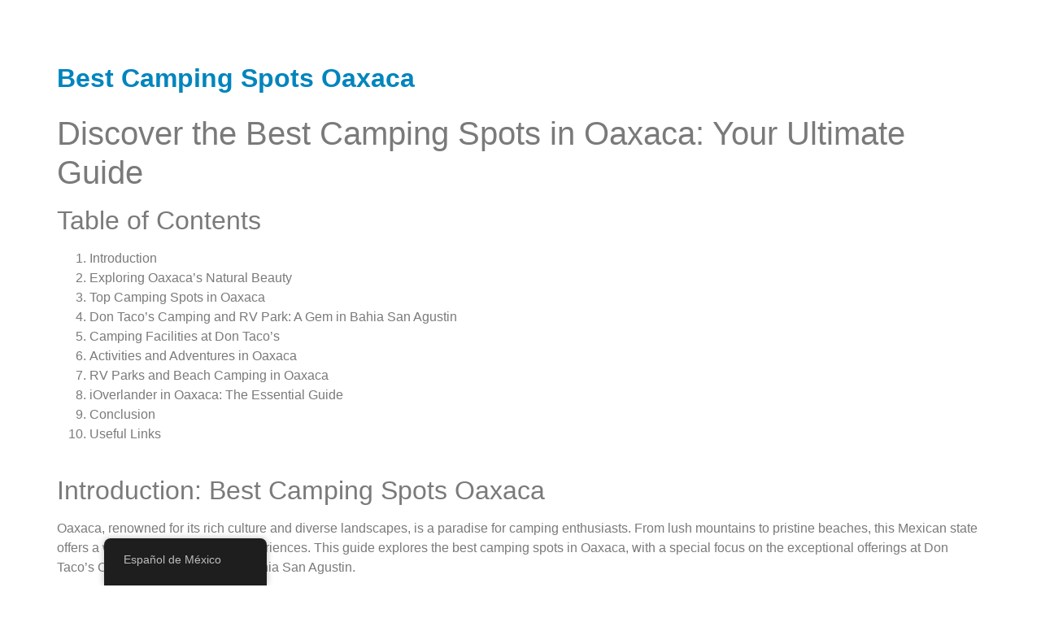

--- FILE ---
content_type: text/html
request_url: https://campingdontaco.com/best-camping-spots-oaxaca/
body_size: 38674
content:
<!DOCTYPE html>
<html lang="en-US" prefix="og: https://ogp.me/ns#">
<head>
<meta charset="utf-8"><title>Best Camping Spots Oaxaca: Discover Bahia San Agustin</title>
<meta name="description" content="Best Camping Spots Oaxaca; Discover Bahia San Agustin in Oaxaca: Amazing Fishing, Snorkeling and voted top beaches of Oaxaca."/>
<meta name="robots" content="follow, index, max-snippet:-1, max-video-preview:-1, max-image-preview:large"/>
<link rel="canonical" href="https://campingdontaco.com/best-camping-spots-oaxaca/" />
<meta property="og:locale" content="en_US" />
<meta property="og:type" content="article" />
<meta property="og:title" content="Best Camping Spots Oaxaca: Discover Bahia San Agustin" />
<meta property="og:description" content="Best Camping Spots Oaxaca; Discover Bahia San Agustin in Oaxaca: Amazing Fishing, Snorkeling and voted top beaches of Oaxaca." />
<meta property="og:url" content="https://campingdontaco.com/best-camping-spots-oaxaca/" />
<meta property="og:site_name" content="Camping Don Taco | Bahía De San Agustín" />
<meta property="article:section" content="camping" />
<meta property="og:updated_time" content="2024-07-09T22:47:35+00:00" />
<meta property="og:image" content="https://campingdontaco.com/wp-content/uploads/2024/01/AE9A7E23-055F-4696-AB8C-B930A7E64C7E_1_105_c.webp" />
<meta property="og:image:secure_url" content="https://campingdontaco.com/wp-content/uploads/2024/01/AE9A7E23-055F-4696-AB8C-B930A7E64C7E_1_105_c.webp" />
<meta property="og:image:width" content="1024" />
<meta property="og:image:height" content="768" />
<meta property="og:image:alt" content="Best Camping Spots Oaxaca" />
<meta property="og:image:type" content="image/webp" />
<meta property="article:published_time" content="2024-07-09T22:28:54+00:00" />
<meta property="article:modified_time" content="2024-07-09T22:47:35+00:00" />
<meta name="twitter:card" content="summary_large_image" />
<meta name="twitter:title" content="Best Camping Spots Oaxaca: Discover Bahia San Agustin" />
<meta name="twitter:description" content="Best Camping Spots Oaxaca; Discover Bahia San Agustin in Oaxaca: Amazing Fishing, Snorkeling and voted top beaches of Oaxaca." />
<meta name="twitter:image" content="https://campingdontaco.com/wp-content/uploads/2024/01/AE9A7E23-055F-4696-AB8C-B930A7E64C7E_1_105_c.webp" />
<meta name="twitter:label1" content="Written by" />
<meta name="twitter:data1" content="admint" />
<meta name="twitter:label2" content="Time to read" />
<meta name="twitter:data2" content="3 minutes" />
<script type="application/ld+json" class="rank-math-schema">{"@context":"https://schema.org","@graph":[{"@type":"BreadcrumbList","@id":"https://campingdontaco.com/best-camping-spots-oaxaca/#breadcrumb","itemListElement":[{"@type":"ListItem","position":"1","item":{"@id":"https://campingdontaco.com","name":"Home"}},{"@type":"ListItem","position":"2","item":{"@id":"https://campingdontaco.com/category/camping/","name":"camping"}},{"@type":"ListItem","position":"3","item":{"@id":"https://campingdontaco.com/best-camping-spots-oaxaca/","name":"Best Camping Spots Oaxaca"}}]},{"@type":"BlogPosting","headline":"Best Camping Spots Oaxaca: Discover Bahia San Agustin","keywords":"Best Camping Spots Oaxaca","datePublished":"2024-07-09T22:28:54+00:00","dateModified":"2024-07-09T22:47:35+00:00","articleSection":"camping","author":{"@id":"https://campingdontaco.com/author/admint/","name":"admint"},"publisher":{"@id":"https://campingdontaco.com/#organization"},"description":"Best Camping Spots Oaxaca; Discover Bahia San Agustin in Oaxaca: Amazing Fishing, Snorkeling and voted top beaches of Oaxaca.","name":"Best Camping Spots Oaxaca: Discover Bahia San Agustin","@id":"https://campingdontaco.com/best-camping-spots-oaxaca/#richSnippet","isPartOf":{"@id":"https://campingdontaco.com/best-camping-spots-oaxaca/#webpage"},"inLanguage":"en-US","mainEntityOfPage":{"@id":"https://campingdontaco.com/best-camping-spots-oaxaca/#webpage"}}]}</script>
<link rel='dns-prefetch' href='//www.googletagmanager.com' />
<link rel="alternate" type="application/rss+xml" title="Camping Don Taco | Bahía De San Agustín &raquo; Feed" href="https://campingdontaco.com/feed/" />
<link rel="alternate" type="application/rss+xml" title="Camping Don Taco | Bahía De San Agustín &raquo; Comments Feed" href="https://campingdontaco.com/comments/feed/" />
<link rel="alternate" title="oEmbed (JSON)" type="application/json+oembed" href="https://campingdontaco.com/wp-json/oembed/1.0/embed?url=https%3A%2F%2Fcampingdontaco.com%2Fbest-camping-spots-oaxaca%2F" />
<link rel="alternate" title="oEmbed (XML)" type="text/xml+oembed" href="https://campingdontaco.com/wp-json/oembed/1.0/embed?url=https%3A%2F%2Fcampingdontaco.com%2Fbest-camping-spots-oaxaca%2F&#038;format=xml" />
<style id="wp-img-auto-sizes-contain-inline-css">img:is([sizes=auto i],[sizes^="auto," i]){contain-intrinsic-size:3000px 1500px}</style>
<style data-phast-original-src="https://campingdontaco.com/wp-content/plugins/reviews-feed/assets/css/sbr-styles.min.css?ver=2.1.1" data-phast-params='{"ref":"z9tjJnd1VrE"}'>[id^=sb-reviews-container-] .sb-feed-container svg{height:unset;max-width:unset}[id^=sb-reviews-container-] .sb-fs{width:100%;box-sizing:border-box}[id^=sb-reviews-container-] .sb-feed-header::after,[id^=sb-reviews-container-] .sb-post-item::after{display:table;content:"";clear:both}[id^=sb-reviews-container-] .sb-header{height:64px;position:fixed;display:flex;flex-direction:row;justify-content:space-between;align-items:center;background:#fff;z-index:99;padding:0 20px}[id^=sb-reviews-container-] .sb-header-content{width:calc(100% - 160px);display:flex;flex-direction:row;justify-content:space-between;align-items:center;height:52px}[id^=sb-reviews-container-] .sb-customizer-header{position:fixed!important;padding:0 20px}[id^=sb-reviews-container-] .sb-fs{position:relative;float:left;box-sizing:border-box}[id^=sb-reviews-container-] .sb-expand,[id^=sb-reviews-container-] .sb-feed-header-bottom>div{display:inline-block}[id^=sb-reviews-container-] .sb-feed-header[data-align=left] .sb-feed-header-average,[id^=sb-reviews-container-] .sb-feed-header[data-align=right] .sb-feed-header-btn-ctn,[id^=sb-reviews-container-] .sb-item-author-img img{float:left}.sbr_carousel.sbr-owl-rtl .sbr-owl-item,[id^=sb-reviews-container-] .sb-feed-header[data-align=left] .sb-feed-header-btn-ctn,[id^=sb-reviews-container-] .sb-feed-header[data-align=right] .sb-feed-header-average{float:right}[id^=sb-reviews-container-] .sb-feed-header[data-align=center] .sb-feed-header-bottom>div{display:flex;justify-content:center}[id^=sb-reviews-container-] .sb-feed-header-average{display:inline-flex!important;align-items:center}[id^=sb-reviews-container-] .sb-feed-header-rating-icons{margin:0 5px;display:inline-flex;justify-content:center}[id^=sb-reviews-container-] .sb-feed-header-rating-icons svg{margin:0 2px;display:inline-flex;justify-content:center;width:18px;fill:currentColor;float:left}[data-layout=carousel] .sb-post-item-wrap,[data-layout=grid] .sb-post-item-wrap,[data-layout=list] .sb-post-item-wrap,[data-layout=masonry] .sb-post-item-wrap{width:100%;position:relative;float:left;box-sizing:border-box}[id^=sb-reviews-container-] .sb-load-button-ctn,[id^=sb-reviews-container-] .sb-post-item{position:relative}[data-layout=carousel] .sb-feed-posts .Carousel__RailWrapper-sc-hyhecw-1,[id^=sb-reviews-container-] .sb-btn[data-full-width=true],[id^=sb-reviews-container-] .sb-item-provider-icon img{width:100%}[data-post-style=regular][data-layout=list] .sb-post-item-wrap:last-of-type{border-bottom:0!important}[id^=sb-reviews-container-] .sb-grid-wrapper .sb-feed-posts{display:grid;column-gap:var(--column-gutter)}[id^=sb-reviews-container-] .sb-grid-wrapper[data-grid-columns="1"] .sb-feed-posts{grid-template-columns:1fr}[id^=sb-reviews-container-] .sb-grid-wrapper[data-grid-columns="2"] .sb-feed-posts{grid-template-columns:1fr 1fr}[id^=sb-reviews-container-] .sb-grid-wrapper[data-grid-columns="3"] .sb-feed-posts{grid-template-columns:1fr 1fr 1fr}[id^=sb-reviews-container-] .sb-grid-wrapper[data-grid-columns="4"] .sb-feed-posts{grid-template-columns:1fr 1fr 1fr 1fr}[id^=sb-reviews-container-] .sb-grid-wrapper[data-grid-columns="5"] .sb-feed-posts{grid-template-columns:1fr 1fr 1fr 1fr 1fr}[id^=sb-reviews-container-] .sb-grid-wrapper[data-grid-columns="6"] .sb-feed-posts{grid-template-columns:1fr 1fr 1fr 1fr 1fr 1fr}[id^=sb-reviews-container-] a.sb-feed-header-btn{text-decoration:none}[id^=sb-reviews-container-] .sb-item-provider-icon{position:absolute;width:24px;height:24px;right:10px;top:10px}[id^=sb-reviews-container-] .sb-item-provider-icon svg{width:24px;height:24px;float:left}[id^=sb-reviews-container-] .sb-item-author-ctn{display:flex;align-items:flex-start;float:left}.sbr-owl-item img,[id^=sb-reviews-container-] .sb-item-name-date span{display:block;width:100%}[id^=sb-reviews-container-] .sb-item-rating-ctn{display:inline-flex}[id^=sb-reviews-container-] .sb-item-rating{display:flex;align-items:center}[id^=sb-reviews-container-] .sb-item-rating-icon svg{fill:currentColor;margin:0 2px;float:left}[id^=sb-reviews-container-] .sb-item-rating-icon-dimmed svg{filter:grayscale(1)}[id^=sb-reviews-container-] .sb-feed-item-icon-half{display:inline-block;position:relative}[id^=sb-reviews-container-] .sb-item-rating-icon-halfdimmed{position:absolute;width:50%;overflow:hidden;left:0;top:0}[data-icon-size=small] .sb-item-rating-icon svg{width:16px}[data-icon-size=medium] .sb-item-author-img,[data-icon-size=medium] .sb-item-author-img img{width:56px;min-width:56px;height:56px}[id^=sb-reviews-container-] .sb-load-button{height:auto}[id^=sb-reviews-container-] .sb-item-author-ctn,[id^=sb-reviews-container-] .sb-item-author-date-ctn,[id^=sb-reviews-container-] .sb-item-author-img,[id^=sb-reviews-container-] .sb-item-name-date>span,[id^=sb-reviews-container-] .sb-item-rating,[id^=sb-reviews-container-] .sb-item-text{z-index:1}[id^=sb-reviews-container-] .sb-item-author-date-ctn{padding-right:34px}[id^=sb-reviews-container-] .sbr-narrow .sb-item-author-date-ctn{padding-right:21px}[id^=sb-reviews-container-] .sbr-narrow .sb-item-author-img,[id^=sb-reviews-container-] .sbr-narrow .sb-item-author-img img{width:44px;min-width:44px;height:44px}[id^=sb-reviews-container-] .sbr-narrow .sb-item-provider-icon{width:20px;height:20px;right:1px;top:1px}[data-layout=carousel] .owl-nav button{position:absolute;width:30px;height:30px;top:calc(50% - 15px);left:0;display:inline-flex;opacity:.7;border-radius:50%;background:#fff!important;color:#000!important;box-shadow:0 0 5px 0 rgb(0 0 0 / 20%);overflow:hidden;line-height:99999;-webkit-transition:.2s;transition:.2s}[data-layout=carousel] .owl-nav button:before{content:'';position:absolute;width:8px;height:8px;top:10px;left:11px;border-left:2px solid currentColor;border-bottom:2px solid currentColor;-webkit-transform:rotate(45deg);transform:rotate(45deg)}[data-layout=carousel] .owl-nav .owl-next{left:unset;right:0}[data-layout=carousel] .owl-nav .owl-next:before{left:7px;-webkit-transform:rotate(-135deg);transform:rotate(-135deg)}#sbr_lightbox .sbr_gdpr_notice:hover svg:not(:root).svg-inline--fa,.sbr_lb-nav a.sbr_lb-next:hover,.sbr_lb-nav a.sbr_lb-prev:hover,[data-layout=carousel] .owl-nav button:hover{opacity:1}[data-layout=carousel] .owl-dots{position:relative;text-align:center;padding-right:4px}[data-layout=carousel] .owl-dot{width:10px;height:10px;background:#e6e6eb!important;border-radius:50px;margin:0 4px;display:inline-block}[id^=sb-reviews-container-] .sb-item-author-img,[id^=sb-reviews-container-] .sb-single-image{background-position:center center;background-size:cover}[data-layout=carousel] .owl-dot.active{background:#d0d0d8!important}[id^=sb-reviews-container-] .sbr-provider-google .sb-item-author-img,[id^=sb-reviews-container-] .sbr-provider-google img{border-radius:0!important}[id^=sb-reviews-container-] .sb-item-author-img,[id^=sb-reviews-container-] .sb-item-author-img img{width:56px;min-width:56px;height:56px;border-radius:50px}[id^=sb-reviews-container-] .sb-feed-posts::after{display:table;content:" ";clear:both}.sbr_carousel.sbr-owl-refresh .sbr-owl-item,[id^=sb-reviews-container-] .sbr-hidden{visibility:hidden}.sb-carousel-wrap .sb-feed-posts,.sbr-owl-dots.disabled,.sbr-owl-nav.disabled,.sbr_carousel .sbr_owl2row-item,[id^=sb-reviews-container-] .sb-num-diff-hide{display:none}[id^=sb-reviews-container-] .sb-more{margin-left:6px}[id^=sb-reviews-container-] .sb-media-wrap{width:100%;display:flex;justify-content:flex-start;flex-wrap:wrap;margin-top:15px;gap:8px}[id^=sb-reviews-container-] .sb-single-image,[id^=sb-reviews-container-] .sb-single-image img{height:64px;width:64px;border-radius:5px}[id^=sb-reviews-container-] .sb-single-image{position:relative}[id^=sb-reviews-container-] .sb-single-image img{opacity:0;visibility:hidden}[id^=sb-reviews-container-] .sb-btn{align-items:center;border:0;border-radius:4px;box-shadow:0 2px 5px rgb(60 66 87 / 5%),0 1px 1px rgb(0 0 0 / 5%),inset 0 -1px 1px rgb(0 0 0 / 12%);cursor:pointer;display:flex;font-weight:600;justify-content:center;outline:0;padding:0;position:relative;transition:.15s ease-in-out;color:#fff}[id^=sb-reviews-container-] .sb-btn[data-icon-position=left]:not([data-onlyicon=false]) .sb-btn-icon{margin-right:7px}[id^=sb-reviews-container-] .sb-feed-header-btn{padding:8px 20px 8px 12px}[id^=sb-reviews-container-] .sb-btn[data-icon-position=left]:not([data-onlyicon=false]){flex-direction:row}.sb-btn[data-boxshadow=false]:active,.sb-btn[data-boxshadow=false]:focus,[id^=sb-reviews-container-] .sb-btn[data-boxshadow=false]{box-shadow:none}[id^=sb-reviews-container-] .sb-btn:active{-webkit-transform:scale(.98);transform:scale(.98)}[id^=sb-reviews-container-] .sb-btn:focus{box-shadow:0 2px 5px rgba(60,66,87,.05),0 1px 1px rgba(0,0,0,.05),inset 0 -1px 1px rgba(0,0,0,.12)}[id^=sb-reviews-container-] .sb-load-button{padding:15px 0;color:#141b38}[id^=sb-reviews-container-] .sb-feed-header-btn svg{width:17px}.sb-btn svg path,[id^=sb-reviews-container-] .sb-btn svg{fill:currentColor}[id^=sb-reviews-container-] .sb-btn svg{float:left;height:auto}[id^=sb-reviews-container-] .sb-thumbnail-hover{box-sizing:border-box;opacity:0;display:block;position:absolute;top:0;right:0;bottom:0;left:0;z-index:10;color:#fff;background:rgba(0,0,0,.6);border-radius:5px;transition:opacity .6s ease-in-out;-moz-transition:opacity .6s ease-in-out;-webkit-transition:opacity .6s ease-in-out}[id^=sb-reviews-container-] .sb-thumbnail-hover:hover{opacity:1;display:block;transition:opacity .2s ease-in-out;-moz-transition:opacity .2s ease-in-out;-webkit-transition:opacity .2s ease-in-out}[id^=sb-reviews-container-] .sbr-loader{width:20px;height:20px;position:relative;top:50%;left:50%;margin:-10px 0 0 -10px;background-color:rgba(0,0,0,.5);border-radius:100%;-webkit-animation:1s ease-in-out infinite sbr-sk-scaleout;animation:1s ease-in-out infinite sbr-sk-scaleout}[id^=sb-reviews-container-] .sb-load-button-ctn .sbr-loader{position:absolute;margin-top:-11px;background-color:#fff;opacity:1}@-webkit-keyframes sbr-sk-scaleout{0%{-webkit-transform:scale(0)}100%{-webkit-transform:scale(1);opacity:0}}@keyframes sbr-sk-scaleout{0%{-webkit-transform:scale(0);-ms-transform:scale(0);transform:scale(0)}100%{-webkit-transform:scale(1);-ms-transform:scale(1);transform:scale(1);opacity:0}}#sbr_lightbox .sbr_gdpr_notice svg:not(:root).svg-inline--fa{position:relative;display:block!important;height:48px;width:48px;opacity:.8}#sbr_lightbox #sbr_mod_box{width:280px;padding:5px 10px 7px}[id^=sb-reviews-container-] .sb-cols-2 .sb-post-item-wrap{width:calc(50% - calc((var(--column-gutter) * 1)/ 2))}[id^=sb-reviews-container-] .sb-cols-3 .sb-post-item-wrap{width:calc(33.33% - calc((var(--column-gutter) * 2)/ 3))}[id^=sb-reviews-container-] .sb-cols-4 .sb-post-item-wrap{width:calc(25% - calc((var(--column-gutter) * 3)/ 4))}[id^=sb-reviews-container-] .sb-cols-5 .sb-post-item-wrap{width:calc(20% - calc((var(--column-gutter) * 4)/ 5))}[id^=sb-reviews-container-] .sb-cols-6 .sb-post-item-wrap{width:calc(16.66% - calc((var(--column-gutter) * 5)/ 6))}[id^=sb-reviews-container-] .sb-cols-7 .sb-post-item-wrap{width:calc(14.28% - calc((var(--column-gutter) * 6)/ 7))}[id^=sb-reviews-container-] .sb-cols-8 .sb-post-item-wrap{width:calc(12.5% - calc((var(--column-gutter) * 7)/ 8))}[id^=sb-reviews-container-] .sb-cols-9 .sb-post-item-wrap{width:calc(11.11% - calc((var(--column-gutter) * 8)/ 9))}[id^=sb-reviews-container-] .sb-cols-10 .sb-post-item-wrap{width:calc(10% - calc((var(--column-gutter) * 9)/ 10))}@media all and (max-width:640px){[id^=sb-reviews-container-] .sb-colstablet-1 .sb-post-item-wrap{width:100%}[id^=sb-reviews-container-] .sb-colstablet-2 .sb-post-item-wrap{width:calc(50% - calc((var(--column-gutter) * 1)/ 2))}[id^=sb-reviews-container-] .sb-colstablet-3 .sb-post-item-wrap{width:calc(33.33% - calc((var(--column-gutter) * 2)/ 3))}[id^=sb-reviews-container-] .sb-colstablet-4 .sb-post-item-wrap{width:calc(25% - calc((var(--column-gutter) * 3)/ 4))}[id^=sb-reviews-container-] .sb-colstablet-5 .sb-post-item-wrap{width:calc(20% - calc((var(--column-gutter) * 4)/ 5))}[id^=sb-reviews-container-] .sb-colstablet-6 .sb-post-item-wrap{width:calc(16.66% - calc((var(--column-gutter) * 5)/ 6))}[id^=sb-reviews-container-] .sb-colstablet-7 .sb-post-item-wrap{width:calc(14.28% - calc((var(--column-gutter) * 6)/ 7))}[id^=sb-reviews-container-] .sb-colstablet-8 .sb-post-item-wrap{width:calc(12.5% - calc((var(--column-gutter) * 7)/ 8))}[id^=sb-reviews-container-] .sb-colstablet-9 .sb-post-item-wrap{width:calc(11.11% - calc((var(--column-gutter) * 8)/ 9))}[id^=sb-reviews-container-] .sb-colstablet-10 .sb-post-item-wrap{width:calc(10% - calc((var(--column-gutter) * 9)/ 10))}[id^=sb-reviews-container-] .sb-grid-wrapper[data-grid-tablet-columns="1"] .sb-feed-posts{grid-template-columns:1fr}[id^=sb-reviews-container-] .sb-grid-wrapper[data-grid-tablet-columns="2"] .sb-feed-posts{grid-template-columns:1fr 1fr}[id^=sb-reviews-container-] .sb-grid-wrapper[data-grid-tablet-columns="3"] .sb-feed-posts{grid-template-columns:1fr 1fr 1fr}[id^=sb-reviews-container-] .sb-grid-wrapper[data-grid-tablet-columns="4"] .sb-feed-posts{grid-template-columns:1fr 1fr 1fr 1fr}[id^=sb-reviews-container-] .sb-grid-wrapper[data-grid-tablet-columns="5"] .sb-feed-posts{grid-template-columns:1fr 1fr 1fr 1fr 1fr}[id^=sb-reviews-container-] .sb-grid-wrapper[data-grid-tablet-columns="6"] .sb-feed-posts{grid-template-columns:1fr 1fr 1fr 1fr 1fr 1fr}}@media all and (max-width:480px){[id^=sb-reviews-container-] .sb-colsmobile-1 .sb-post-item-wrap{width:100%}[id^=sb-reviews-container-] .sb-colsmobile-2 .sb-post-item-wrap{width:calc(50% - calc((var(--column-gutter) * 1)/ 2))}[id^=sb-reviews-container-] .sb-colsmobile-3 .sb-post-item-wrap{width:calc(33.33% - calc((var(--column-gutter) * 2)/ 3))}[id^=sb-reviews-container-] .sb-colsmobile-4 .sb-post-item-wrap{width:calc(25% - calc((var(--column-gutter) * 3)/ 4))}[id^=sb-reviews-container-] .sb-colsmobile-5 .sb-post-item-wrap{width:calc(20% - calc((var(--column-gutter) * 4)/ 5))}[id^=sb-reviews-container-] .sb-colsmobile-6 .sb-post-item-wrap{width:calc(16.66% - calc((var(--column-gutter) * 5)/ 6))}[id^=sb-reviews-container-] .sb-colsmobile-7 .sb-post-item-wrap{width:calc(14.28% - calc((var(--column-gutter) * 6)/ 7))}[id^=sb-reviews-container-] .sb-colsmobile-8 .sb-post-item-wrap{width:calc(12.5% - calc((var(--column-gutter) * 7)/ 8))}[id^=sb-reviews-container-] .sb-colsmobile-9 .sb-post-item-wrap{width:calc(11.11% - calc((var(--column-gutter) * 8)/ 9))}[id^=sb-reviews-container-] .sb-colsmobile-10 .sb-post-item-wrap{width:calc(10% - calc((var(--column-gutter) * 9)/ 10))}[id^=sb-reviews-container-] .sb-grid-wrapper[data-grid-mobile-columns="1"] .sb-feed-posts{grid-template-columns:1fr}[id^=sb-reviews-container-] .sb-grid-wrapper[data-grid-mobile-columns="2"] .sb-feed-posts{grid-template-columns:1fr 1fr}[id^=sb-reviews-container-] .sb-grid-wrapper[data-grid-mobile-columns="3"] .sb-feed-posts{grid-template-columns:1fr 1fr 1fr}[id^=sb-reviews-container-] .sb-grid-wrapper[data-grid-mobile-columns="4"] .sb-feed-posts{grid-template-columns:1fr 1fr 1fr 1fr}[id^=sb-reviews-container-] .sb-grid-wrapper[data-grid-mobile-columns="5"] .sb-feed-posts{grid-template-columns:1fr 1fr 1fr 1fr 1fr}[id^=sb-reviews-container-] .sb-grid-wrapper[data-grid-mobile-columns="6"] .sb-feed-posts{grid-template-columns:1fr 1fr 1fr 1fr 1fr 1fr}}</style>
<style data-phast-original-src="https://campingdontaco.com/wp-content/plugins/header-footer-elementor/inc/widgets-css/frontend.css?ver=2.8.1" data-phast-params='{"ref":"UL2im1ZjXps"}'>.hfe-counter-wrapper[style*="flex-direction:column"]{align-items:center;justify-content:center;}.hfe-counter-wrapper[style*="flex-direction:row"]{justify-content:center;align-items:center;}.hfe-counter-wrapper[style*="flex-direction:row"] .hfe-counter-title,.hfe-counter-wrapper[style*="flex-direction:row"] .hfe-counter-content{flex:1;min-width:0;}.hfe-counter-wrapper[style*="flex-direction:row-reverse"] .hfe-counter-title,.hfe-counter-wrapper[style*="flex-direction:row-reverse"] .hfe-counter-content{flex:1;min-width:0;}.hfe-counter-wrapper:not([style*="column"]) .hfe-counter-title,.hfe-counter-wrapper:not([style*="column"]) .hfe-counter-content{flex:1;min-width:0;}@media (max-width:1024px){.elementor-widget-hfe-counter .hfe-counter-wrapper[style*="row"] .hfe-counter-title,.elementor-widget-hfe-counter .hfe-counter-wrapper[style*="row"] .hfe-counter-content{flex:1;min-width:0;}}@media (max-width:767px){.elementor-widget-hfe-counter .hfe-counter-wrapper[style*="row"] .hfe-counter-title,.elementor-widget-hfe-counter .hfe-counter-wrapper[style*="row"] .hfe-counter-content{flex:1;min-width:0;}}.hfe-active-menu + nav li:not(:last-child) a.hfe-menu-item,.hfe-active-menu + nav li:not(:last-child) a.hfe-sub-menu-item{border-bottom-width:0;}.hfe-nav-menu .menu-item a.hfe-menu-item:not(:hover):not(:focus):not(.current-menu-item):not(.highlighted):before,.hfe-nav-menu .menu-item a.hfe-menu-item:not(:hover):not(:focus):not(.current-menu-item):not(.highlighted):after{opacity:0;}.hfe-pointer__double-line.hfe-animation__grow .menu-item.parent a.hfe-menu-item:not(:hover):not(:focus):not(.current-menu-item):not(.highlighted):before,.hfe-pointer__double-line.hfe-animation__grow .menu-item.parent a.hfe-menu-item:not(:hover):not(:focus):not(.current-menu-item):not(.highlighted):after,.hfe-pointer__underline.hfe-animation__grow .menu-item.parent a.hfe-menu-item:not(:hover):not(:focus):not(.current-menu-item):not(.highlighted):before,.hfe-pointer__underline.hfe-animation__grow .menu-item.parent a.hfe-menu-item:not(:hover):not(:focus):not(.current-menu-item):not(.highlighted):after,.hfe-pointer__overline.hfe-animation__grow .menu-item.parent a.hfe-menu-item:not(:hover):not(:focus):not(.current-menu-item):not(.highlighted):before,.hfe-pointer__overline.hfe-animation__grow .menu-item.parent a.hfe-menu-item:not(:hover):not(:focus):not(.current-menu-item):not(.highlighted):after{height:0;width:0;left:50%;}.hfe-pointer__double-line.hfe-animation__drop-out .menu-item.parent a.hfe-menu-item:not(:hover):not(:focus):not(.current-menu-item):not(.highlighted):before,.hfe-pointer__underline.hfe-animation__drop-out .menu-item.parent a.hfe-menu-item:not(:hover):not(:focus):not(.current-menu-item):not(.highlighted):before,.hfe-pointer__overline.hfe-animation__drop-out .menu-item.parent a.hfe-menu-item:not(:hover):not(:focus):not(.current-menu-item):not(.highlighted):before{top:10px;}.hfe-pointer__double-line.hfe-animation__drop-out .menu-item.parent a.hfe-menu-item:not(:hover):not(:focus):not(.current-menu-item):not(.highlighted):after,.hfe-pointer__underline.hfe-animation__drop-out .menu-item.parent a.hfe-menu-item:not(:hover):not(:focus):not(.current-menu-item):not(.highlighted):after,.hfe-pointer__overline.hfe-animation__drop-out .menu-item.parent a.hfe-menu-item:not(:hover):not(:focus):not(.current-menu-item):not(.highlighted):after{bottom:10px;}.hfe-pointer__double-line.hfe-animation__drop-in .menu-item.parent a.hfe-menu-item:not(:hover):not(:focus):not(.current-menu-item):not(.highlighted):before,.hfe-pointer__underline.hfe-animation__drop-in .menu-item.parent a.hfe-menu-item:not(:hover):not(:focus):not(.current-menu-item):not(.highlighted):before,.hfe-pointer__overline.hfe-animation__drop-in .menu-item.parent a.hfe-menu-item:not(:hover):not(:focus):not(.current-menu-item):not(.highlighted):before{top:-10px;}.hfe-pointer__double-line.hfe-animation__drop-in .menu-item.parent a.hfe-menu-item:not(:hover):not(:focus):not(.current-menu-item):not(.highlighted):after,.hfe-pointer__underline.hfe-animation__drop-in .menu-item.parent a.hfe-menu-item:not(:hover):not(:focus):not(.current-menu-item):not(.highlighted):after,.hfe-pointer__overline.hfe-animation__drop-in .menu-item.parent a.hfe-menu-item:not(:hover):not(:focus):not(.current-menu-item):not(.highlighted):after{bottom:-10px;}.hfe-pointer__double-line.hfe-animation__slide .menu-item.parent a.hfe-menu-item:not(:hover):not(:focus):not(.current-menu-item):not(.highlighted):before,.hfe-pointer__overline.hfe-animation__slide .menu-item.parent a.hfe-menu-item:not(:hover):not(:focus):not(.current-menu-item):not(.highlighted):before{width:10px;left:-20px;}.hfe-pointer__double-line.hfe-animation__slide .menu-item.parent a.hfe-menu-item:not(:hover):not(:focus):not(.current-menu-item):not(.highlighted):after,.hfe-pointer__underline.hfe-animation__slide .menu-item.parent a.hfe-menu-item:not(:hover):not(:focus):not(.current-menu-item):not(.highlighted):after{width:10px;left:-webkit-calc( 100% + 20px);left:calc( 100% + 20px);}.hfe-pointer__framed.hfe-animation__grow .menu-item.parent a.hfe-menu-item:not(:hover):not(:focus):not(.current-menu-item):not(.highlighted):before{-webkit-transform:scale(0.75);-ms-transform:scale(0.75);transform:scale(0.75);}.hfe-pointer__framed.hfe-animation__shrink .menu-item.parent a.hfe-menu-item:not(:hover):not(:focus):not(.current-menu-item):not(.highlighted):before{-webkit-transform:scale(1.25);-ms-transform:scale(1.25);transform:scale(1.25);}.hfe-pointer__background.hfe-animation__shrink .menu-item.parent a.hfe-menu-item:not(:hover):not(:focus):not(.current-menu-item):not(.highlighted):before{-webkit-transform:scale(1.2);-ms-transform:scale(1.2);transform:scale(1.2);-webkit-transition:0.3s;transition:0.3s;}.hfe-pointer__background.hfe-animation__sweep-left .menu-item.parent a.hfe-menu-item:not(:hover):not(:focus):not(.current-menu-item):not(.highlighted):before{left:100%;}.hfe-pointer__background.hfe-animation__sweep-right .menu-item.parent a.hfe-menu-item:not(:hover):not(:focus):not(.current-menu-item):not(.highlighted):before{right:100%;}.hfe-pointer__background.hfe-animation__sweep-up .menu-item.parent a.hfe-menu-item:not(:hover):not(:focus):not(.current-menu-item):not(.highlighted):before{top:100%;}.hfe-pointer__background.hfe-animation__sweep-down .menu-item.parent a.hfe-menu-item:not(:hover):not(:focus):not(.current-menu-item):not(.highlighted):before{bottom:100%;}.hfe-pointer__background.hfe-animation__shutter-out-vertical .menu-item.parent a.hfe-menu-item:not(:hover):not(:focus):not(.current-menu-item):not(.highlighted):before{bottom:50%;top:50%;}.hfe-pointer__background.hfe-animation__shutter-out-horizontal .menu-item.parent a.hfe-menu-item:not(:hover):not(:focus):not(.current-menu-item):not(.highlighted):before{right:50%;left:50%;}.elementor-widget-navigation-menu:not(.hfe-nav-menu__align-justify):not(.hfe-menu-item-space-between) a.hfe-menu-item.elementor-button{display:inline-flex;}@media only screen and ( max-width:1024px ){.elementor-widget-hfe-nav-menu.hfe-nav-menu__breakpoint-tablet .hfe-nav-menu-layout:not(.hfe-pointer__framed) .menu-item.parent a.hfe-menu-item:after,.elementor-widget-hfe-nav-menu.hfe-nav-menu__breakpoint-tablet .hfe-nav-menu-layout:not(.hfe-pointer__framed) .menu-item.parent a.hfe-menu-item:before{background-color:unset!important;}}@media only screen and ( max-width:767px ){.elementor-widget-hfe-nav-menu.hfe-nav-menu__breakpoint-tablet .hfe-nav-menu-layout:not(.hfe-pointer__framed) .menu-item.parent a.hfe-menu-item:after,.elementor-widget-hfe-nav-menu.hfe-nav-menu__breakpoint-mobile .hfe-nav-menu-layout:not(.hfe-pointer__framed) .menu-item.parent a.hfe-menu-item:after,.elementor-widget-hfe-nav-menu.hfe-nav-menu__breakpoint-tablet .hfe-nav-menu-layout:not(.hfe-pointer__framed) .menu-item.parent a.hfe-menu-item:before,.elementor-widget-hfe-nav-menu.hfe-nav-menu__breakpoint-mobile .hfe-nav-menu-layout:not(.hfe-pointer__framed) .menu-item.parent a.hfe-menu-item:before{background-color:unset!important;}}.elementor-widget-hfe-cart:not(.hfe-menu-cart--show-subtotal-yes) .hfe-menu-cart__toggle .elementor-button-text{display:none;}.hfe-menu-cart--items-indicator-bubble .hfe-menu-cart__toggle .elementor-button-icon[data-counter]:before{content:attr(data-counter);display:block;position:absolute;min-width:1.6em;height:1.6em;line-height:1.5em;top:-0.7em;right:-0.7em;border-radius:100%;color:#fff;background-color:#d9534f;text-align:center;font-size:10px;}.hfe-menu-cart--items-indicator-plain .hfe-menu-cart__toggle .elementor-button-icon[data-counter]:before{content:attr(data-counter);display:inline-block;font-weight:normal;}.hfe-menu-cart--empty-indicator-hide .hfe-menu-cart__toggle .elementor-button .elementor-button-icon[data-counter="0"]:before{content:none;display:none;}.hfe-search-button-wrapper input[type=search]{border:0;padding:10px;cursor:pointer;border-radius:0;transition:all .5s;box-sizing:border-box;outline:none;}.hfe-search-button-wrapper input[type=search]:focus{cursor:auto;border:none;box-shadow:none;}.hfe-search-button-wrapper input[type="search"]::-webkit-search-decoration,.hfe-search-button-wrapper input[type="search"]::-webkit-search-cancel-button,.hfe-search-button-wrapper input[type="search"]::-webkit-search-results-button,.hfe-search-button-wrapper input[type="search"]::-webkit-search-results-decoration{display:none;}.hfe-pointer__double-line.hfe-animation__slide .menu-item.parent.current-menu-item a.hfe-menu-item:not(:hover):not(:focus):not(.current-menu-item):not(.highlighted):after,.hfe-pointer__double-line.hfe-animation__slide .menu-item.parent.current-menu-item a.hfe-menu-item:not(:hover):not(:focus):not(.current-menu-item):not(.highlighted):before,.hfe-pointer__underline.hfe-animation__slide .menu-item.parent.current-menu-item a.hfe-menu-item:not(:hover):not(:focus):not(.current-menu-item):not(.highlighted):after,.hfe-pointer__overline.hfe-animation__slide .menu-item.parent.current-menu-item a.hfe-menu-item:not(:hover):not(:focus):not(.current-menu-item):not(.highlighted):before,.hfe-pointer__overline.hfe-animation__fade .menu-item.parent.current-menu-item a.hfe-menu-item:not(:hover):not(:focus):not(.current-menu-item):not(.highlighted):before{width:100%;left:0;opacity:1;}.hfe-pointer__double-line.hfe-animation__drop-out .menu-item.parent.current-menu-item a.hfe-menu-item:not(:hover):not(:focus):not(.current-menu-item):not(.highlighted):after,.hfe-pointer__underline.hfe-animation__drop-out .menu-item.parent.current-menu-item a.hfe-menu-item:not(:hover):not(:focus):not(.current-menu-item):not(.highlighted):after,.hfe-pointer__overline.hfe-animation__drop-out .menu-item.parent.current-menu-item a.hfe-menu-item:not(:hover):not(:focus):not(.current-menu-item):not(.highlighted):after,.hfe-pointer__double-line.hfe-animation__drop-in .menu-item.parent.current-menu-item a.hfe-menu-item:not(:hover):not(:focus):not(.current-menu-item):not(.highlighted):after,.hfe-pointer__underline.hfe-animation__drop-in .menu-item.parent.current-menu-item a.hfe-menu-item:not(:hover):not(:focus):not(.current-menu-item):not(.highlighted):after,.hfe-pointer__overline.hfe-animation__drop-in .menu-item.parent.current-menu-item a.hfe-menu-item:not(:hover):not(:focus):not(.current-menu-item):not(.highlighted):after{bottom:0px;opacity:1;}.hfe-pointer__double-line.hfe-animation__drop-out .menu-item.parent.current-menu-item a.hfe-menu-item:not(:hover):not(:focus):not(.current-menu-item):not(.highlighted):before,.hfe-pointer__underline.hfe-animation__drop-out .menu-item.parent.current-menu-item a.hfe-menu-item:not(:hover):not(:focus):not(.current-menu-item):not(.highlighted):before,.hfe-pointer__overline.hfe-animation__drop-out .menu-item.parent.current-menu-item a.hfe-menu-item:not(:hover):not(:focus):not(.current-menu-item):not(.highlighted):before,.hfe-pointer__double-line.hfe-animation__drop-in .menu-item.parent.current-menu-item a.hfe-menu-item:not(:hover):not(:focus):not(.current-menu-item):not(.highlighted):before,.hfe-pointer__underline.hfe-animation__drop-in .menu-item.parent.current-menu-item a.hfe-menu-item:not(:hover):not(:focus):not(.current-menu-item):not(.highlighted):before,.hfe-pointer__overline.hfe-animation__drop-in .menu-item.parent.current-menu-item a.hfe-menu-item:not(:hover):not(:focus):not(.current-menu-item):not(.highlighted):before{top:0px;opacity:1;}.hfe-pointer__double-line.hfe-animation__grow .menu-item.parent.current-menu-item a.hfe-menu-item:not(:hover):not(:focus):not(.current-menu-item):not(.highlighted):before,.hfe-pointer__double-line.hfe-animation__grow .menu-item.parent.current-menu-item a.hfe-menu-item:not(:hover):not(:focus):not(.current-menu-item):not(.highlighted):after,.hfe-pointer__underline.hfe-animation__grow .menu-item.parent.current-menu-item a.hfe-menu-item:not(:hover):not(:focus):not(.current-menu-item):not(.highlighted):before,.hfe-pointer__underline.hfe-animation__grow .menu-item.parent.current-menu-item a.hfe-menu-item:not(:hover):not(:focus):not(.current-menu-item):not(.highlighted):after,.hfe-pointer__overline.hfe-animation__grow .menu-item.parent.current-menu-item a.hfe-menu-item:not(:hover):not(:focus):not(.current-menu-item):not(.highlighted):before,.hfe-pointer__overline.hfe-animation__grow .menu-item.parent.current-menu-item a.hfe-menu-item:not(:hover):not(:focus):not(.current-menu-item):not(.highlighted):after{height:3px;width:100%;left:0;opacity:1;}.hfe-pointer__framed.hfe-animation__grow .menu-item.parent.current-menu-item a.hfe-menu-item:not(:hover):not(:focus):not(.current-menu-item):not(.highlighted):before,.hfe-pointer__framed.hfe-animation__shrink .menu-item.parent.current-menu-item a.hfe-menu-item:not(:hover):not(:focus):not(.current-menu-item):not(.highlighted):before{opacity:1;-webkit-transform:scale(1);-ms-transform:scale(1);transform:scale(1);}.hfe-pointer__framed.hfe-animation__fade .menu-item.parent.current-menu-item a.hfe-menu-item:not(:hover):not(:focus):not(.current-menu-item):not(.highlighted):before,.hfe-pointer__framed.hfe-animation__draw .menu-item.parent.current-menu-item a.hfe-menu-item:before,.hfe-pointer__underline.hfe-animation__fade .menu-item.parent.current-menu-item a.hfe-menu-item:not(:hover):not(:focus):not(.current-menu-item):not(.highlighted):after,.hfe-pointer__double-line.hfe-animation__fade .menu-item.parent.current-menu-item a.hfe-menu-item:not(:hover):not(:focus):not(.current-menu-item):not(.highlighted):before,.hfe-pointer__double-line.hfe-animation__fade .menu-item.parent.current-menu-item a.hfe-menu-item:not(:hover):not(:focus):not(.current-menu-item):not(.highlighted):after{opacity:1;}.hfe-pointer__framed.hfe-animation__corners .menu-item.parent.current-menu-item a.hfe-menu-item:not(:hover):not(:focus):not(.current-menu-item):not(.highlighted):before,.hfe-pointer__framed.hfe-animation__corners .menu-item.parent.current-menu-item a.hfe-menu-item:not(:hover):not(:focus):not(.current-menu-item):not(.highlighted):after,.hfe-pointer__framed.hfe-animation__draw .menu-item.parent.current-menu-item a.hfe-menu-item:not(:hover):not(:focus):not(.current-menu-item):not(.highlighted):before,.hfe-pointer__framed.hfe-animation__draw .menu-item.parent.current-menu-item a.hfe-menu-item:not(:hover):not(:focus):not(.current-menu-item):not(.highlighted):after{border-width:3px;width:100%;opacity:1;height:100%;}.hfe-post-info-inline .hfe-post-info-item:not(:last-child):after{position:relative;right:-8px;}.hfe-post-info-layout-traditional .hfe-post-info-item:not(:last-child):after{position:absolute;bottom:0;width:100%;left:0;}.hfe-post-info-layout-traditional .hfe-post-info-item:not(:last-child){position:relative;}</style>
<style id="wp-emoji-styles-inline-css">img.wp-smiley,img.emoji{display:inline !important;border:none !important;box-shadow:none !important;height:1em !important;width:1em !important;margin:0 0.07em !important;vertical-align:-0.1em !important;background:none !important;padding:0 !important;}</style>
<style id="global-styles-inline-css">:root{--wp--preset--aspect-ratio--square:1;--wp--preset--aspect-ratio--4-3:4/3;--wp--preset--aspect-ratio--3-4:3/4;--wp--preset--aspect-ratio--3-2:3/2;--wp--preset--aspect-ratio--2-3:2/3;--wp--preset--aspect-ratio--16-9:16/9;--wp--preset--aspect-ratio--9-16:9/16;--wp--preset--color--black:#000000;--wp--preset--color--cyan-bluish-gray:#abb8c3;--wp--preset--color--white:#ffffff;--wp--preset--color--pale-pink:#f78da7;--wp--preset--color--vivid-red:#cf2e2e;--wp--preset--color--luminous-vivid-orange:#ff6900;--wp--preset--color--luminous-vivid-amber:#fcb900;--wp--preset--color--light-green-cyan:#7bdcb5;--wp--preset--color--vivid-green-cyan:#00d084;--wp--preset--color--pale-cyan-blue:#8ed1fc;--wp--preset--color--vivid-cyan-blue:#0693e3;--wp--preset--color--vivid-purple:#9b51e0;--wp--preset--gradient--vivid-cyan-blue-to-vivid-purple:linear-gradient(135deg,rgb(6,147,227) 0%,rgb(155,81,224) 100%);--wp--preset--gradient--light-green-cyan-to-vivid-green-cyan:linear-gradient(135deg,rgb(122,220,180) 0%,rgb(0,208,130) 100%);--wp--preset--gradient--luminous-vivid-amber-to-luminous-vivid-orange:linear-gradient(135deg,rgb(252,185,0) 0%,rgb(255,105,0) 100%);--wp--preset--gradient--luminous-vivid-orange-to-vivid-red:linear-gradient(135deg,rgb(255,105,0) 0%,rgb(207,46,46) 100%);--wp--preset--gradient--very-light-gray-to-cyan-bluish-gray:linear-gradient(135deg,rgb(238,238,238) 0%,rgb(169,184,195) 100%);--wp--preset--gradient--cool-to-warm-spectrum:linear-gradient(135deg,rgb(74,234,220) 0%,rgb(151,120,209) 20%,rgb(207,42,186) 40%,rgb(238,44,130) 60%,rgb(251,105,98) 80%,rgb(254,248,76) 100%);--wp--preset--gradient--blush-light-purple:linear-gradient(135deg,rgb(255,206,236) 0%,rgb(152,150,240) 100%);--wp--preset--gradient--blush-bordeaux:linear-gradient(135deg,rgb(254,205,165) 0%,rgb(254,45,45) 50%,rgb(107,0,62) 100%);--wp--preset--gradient--luminous-dusk:linear-gradient(135deg,rgb(255,203,112) 0%,rgb(199,81,192) 50%,rgb(65,88,208) 100%);--wp--preset--gradient--pale-ocean:linear-gradient(135deg,rgb(255,245,203) 0%,rgb(182,227,212) 50%,rgb(51,167,181) 100%);--wp--preset--gradient--electric-grass:linear-gradient(135deg,rgb(202,248,128) 0%,rgb(113,206,126) 100%);--wp--preset--gradient--midnight:linear-gradient(135deg,rgb(2,3,129) 0%,rgb(40,116,252) 100%);--wp--preset--font-size--small:13px;--wp--preset--font-size--medium:20px;--wp--preset--font-size--large:36px;--wp--preset--font-size--x-large:42px;--wp--preset--spacing--20:0.44rem;--wp--preset--spacing--30:0.67rem;--wp--preset--spacing--40:1rem;--wp--preset--spacing--50:1.5rem;--wp--preset--spacing--60:2.25rem;--wp--preset--spacing--70:3.38rem;--wp--preset--spacing--80:5.06rem;--wp--preset--shadow--natural:6px 6px 9px rgba(0,0,0,0.2);--wp--preset--shadow--deep:12px 12px 50px rgba(0,0,0,0.4);--wp--preset--shadow--sharp:6px 6px 0px rgba(0,0,0,0.2);--wp--preset--shadow--outlined:6px 6px 0px -3px rgb(255,255,255),6px 6px rgb(0,0,0);--wp--preset--shadow--crisp:6px 6px 0px rgb(0,0,0);}:root{--wp--style--global--content-size:800px;--wp--style--global--wide-size:1200px;}:where(body){margin:0;}.wp-site-blocks > .alignleft{float:left;margin-right:2em;}.wp-site-blocks > .alignright{float:right;margin-left:2em;}.wp-site-blocks > .aligncenter{justify-content:center;margin-left:auto;margin-right:auto;}:where(.wp-site-blocks) > *{margin-block-start:24px;margin-block-end:0;}:where(.wp-site-blocks) > :first-child{margin-block-start:0;}:where(.wp-site-blocks) > :last-child{margin-block-end:0;}:root{--wp--style--block-gap:24px;}:root :where(.is-layout-flow) > :first-child{margin-block-start:0;}:root :where(.is-layout-flow) > :last-child{margin-block-end:0;}:root :where(.is-layout-flow) > *{margin-block-start:24px;margin-block-end:0;}:root :where(.is-layout-constrained) > :first-child{margin-block-start:0;}:root :where(.is-layout-constrained) > :last-child{margin-block-end:0;}:root :where(.is-layout-constrained) > *{margin-block-start:24px;margin-block-end:0;}:root :where(.is-layout-flex){gap:24px;}:root :where(.is-layout-grid){gap:24px;}.is-layout-flow > .alignleft{float:left;margin-inline-start:0;margin-inline-end:2em;}.is-layout-flow > .alignright{float:right;margin-inline-start:2em;margin-inline-end:0;}.is-layout-flow > .aligncenter{margin-left:auto !important;margin-right:auto !important;}.is-layout-constrained > .alignleft{float:left;margin-inline-start:0;margin-inline-end:2em;}.is-layout-constrained > .alignright{float:right;margin-inline-start:2em;margin-inline-end:0;}.is-layout-constrained > .aligncenter{margin-left:auto !important;margin-right:auto !important;}.is-layout-constrained > :where(:not(.alignleft):not(.alignright):not(.alignfull)){max-width:var(--wp--style--global--content-size);margin-left:auto !important;margin-right:auto !important;}.is-layout-constrained > .alignwide{max-width:var(--wp--style--global--wide-size);}body .is-layout-flex{display:flex;}.is-layout-flex{flex-wrap:wrap;align-items:center;}.is-layout-flex > :is(*,div){margin:0;}body .is-layout-grid{display:grid;}.is-layout-grid > :is(*,div){margin:0;}body{padding-top:0px;padding-right:0px;padding-bottom:0px;padding-left:0px;}a:where(:not(.wp-element-button)){text-decoration:underline;}:root :where(.wp-element-button,.wp-block-button__link){background-color:#32373c;border-width:0;color:#fff;font-family:inherit;font-size:inherit;font-style:inherit;font-weight:inherit;letter-spacing:inherit;line-height:inherit;padding-top:calc(0.667em + 2px);padding-right:calc(1.333em + 2px);padding-bottom:calc(0.667em + 2px);padding-left:calc(1.333em + 2px);text-decoration:none;text-transform:inherit;}.has-black-color{color:var(--wp--preset--color--black) !important;}.has-cyan-bluish-gray-color{color:var(--wp--preset--color--cyan-bluish-gray) !important;}.has-white-color{color:var(--wp--preset--color--white) !important;}.has-pale-pink-color{color:var(--wp--preset--color--pale-pink) !important;}.has-vivid-red-color{color:var(--wp--preset--color--vivid-red) !important;}.has-luminous-vivid-orange-color{color:var(--wp--preset--color--luminous-vivid-orange) !important;}.has-luminous-vivid-amber-color{color:var(--wp--preset--color--luminous-vivid-amber) !important;}.has-light-green-cyan-color{color:var(--wp--preset--color--light-green-cyan) !important;}.has-vivid-green-cyan-color{color:var(--wp--preset--color--vivid-green-cyan) !important;}.has-pale-cyan-blue-color{color:var(--wp--preset--color--pale-cyan-blue) !important;}.has-vivid-cyan-blue-color{color:var(--wp--preset--color--vivid-cyan-blue) !important;}.has-vivid-purple-color{color:var(--wp--preset--color--vivid-purple) !important;}.has-black-background-color{background-color:var(--wp--preset--color--black) !important;}.has-cyan-bluish-gray-background-color{background-color:var(--wp--preset--color--cyan-bluish-gray) !important;}.has-white-background-color{background-color:var(--wp--preset--color--white) !important;}.has-pale-pink-background-color{background-color:var(--wp--preset--color--pale-pink) !important;}.has-vivid-red-background-color{background-color:var(--wp--preset--color--vivid-red) !important;}.has-luminous-vivid-orange-background-color{background-color:var(--wp--preset--color--luminous-vivid-orange) !important;}.has-luminous-vivid-amber-background-color{background-color:var(--wp--preset--color--luminous-vivid-amber) !important;}.has-light-green-cyan-background-color{background-color:var(--wp--preset--color--light-green-cyan) !important;}.has-vivid-green-cyan-background-color{background-color:var(--wp--preset--color--vivid-green-cyan) !important;}.has-pale-cyan-blue-background-color{background-color:var(--wp--preset--color--pale-cyan-blue) !important;}.has-vivid-cyan-blue-background-color{background-color:var(--wp--preset--color--vivid-cyan-blue) !important;}.has-vivid-purple-background-color{background-color:var(--wp--preset--color--vivid-purple) !important;}.has-black-border-color{border-color:var(--wp--preset--color--black) !important;}.has-cyan-bluish-gray-border-color{border-color:var(--wp--preset--color--cyan-bluish-gray) !important;}.has-white-border-color{border-color:var(--wp--preset--color--white) !important;}.has-pale-pink-border-color{border-color:var(--wp--preset--color--pale-pink) !important;}.has-vivid-red-border-color{border-color:var(--wp--preset--color--vivid-red) !important;}.has-luminous-vivid-orange-border-color{border-color:var(--wp--preset--color--luminous-vivid-orange) !important;}.has-luminous-vivid-amber-border-color{border-color:var(--wp--preset--color--luminous-vivid-amber) !important;}.has-light-green-cyan-border-color{border-color:var(--wp--preset--color--light-green-cyan) !important;}.has-vivid-green-cyan-border-color{border-color:var(--wp--preset--color--vivid-green-cyan) !important;}.has-pale-cyan-blue-border-color{border-color:var(--wp--preset--color--pale-cyan-blue) !important;}.has-vivid-cyan-blue-border-color{border-color:var(--wp--preset--color--vivid-cyan-blue) !important;}.has-vivid-purple-border-color{border-color:var(--wp--preset--color--vivid-purple) !important;}.has-vivid-cyan-blue-to-vivid-purple-gradient-background{background:var(--wp--preset--gradient--vivid-cyan-blue-to-vivid-purple) !important;}.has-light-green-cyan-to-vivid-green-cyan-gradient-background{background:var(--wp--preset--gradient--light-green-cyan-to-vivid-green-cyan) !important;}.has-luminous-vivid-amber-to-luminous-vivid-orange-gradient-background{background:var(--wp--preset--gradient--luminous-vivid-amber-to-luminous-vivid-orange) !important;}.has-luminous-vivid-orange-to-vivid-red-gradient-background{background:var(--wp--preset--gradient--luminous-vivid-orange-to-vivid-red) !important;}.has-very-light-gray-to-cyan-bluish-gray-gradient-background{background:var(--wp--preset--gradient--very-light-gray-to-cyan-bluish-gray) !important;}.has-cool-to-warm-spectrum-gradient-background{background:var(--wp--preset--gradient--cool-to-warm-spectrum) !important;}.has-blush-light-purple-gradient-background{background:var(--wp--preset--gradient--blush-light-purple) !important;}.has-blush-bordeaux-gradient-background{background:var(--wp--preset--gradient--blush-bordeaux) !important;}.has-luminous-dusk-gradient-background{background:var(--wp--preset--gradient--luminous-dusk) !important;}.has-pale-ocean-gradient-background{background:var(--wp--preset--gradient--pale-ocean) !important;}.has-electric-grass-gradient-background{background:var(--wp--preset--gradient--electric-grass) !important;}.has-midnight-gradient-background{background:var(--wp--preset--gradient--midnight) !important;}.has-small-font-size{font-size:var(--wp--preset--font-size--small) !important;}.has-medium-font-size{font-size:var(--wp--preset--font-size--medium) !important;}.has-large-font-size{font-size:var(--wp--preset--font-size--large) !important;}.has-x-large-font-size{font-size:var(--wp--preset--font-size--x-large) !important;}:root :where(.wp-block-pullquote){font-size:1.5em;line-height:1.6;}</style>
<style data-phast-original-src="https://campingdontaco.com/wp-content/plugins/hbook/front-end/css/selectize.default.css?ver=2.0.17" data-phast-params='{"ref":"9PpJQpjsbQU"}'>.selectize-dropdown [data-selectable]{cursor:pointer;overflow:hidden}.selectize-dropdown [data-selectable] .highlight{background:rgba(125,168,208,0.2);border-radius:1px}.selectize-dropdown .option,.selectize-dropdown [data-disabled],.selectize-dropdown [data-disabled] [data-selectable].option{cursor:inherit;opacity:.5}.selectize-dropdown [data-selectable].option{opacity:1;cursor:pointer}.selectize-dropdown .active:not(.selected){background:#f5fafd;color:#495c68}@keyframes lds-dual-ring{0%{transform:rotate(0)}100%{transform:rotate(360deg)}}.selectize-control.single .selectize-input.input-active,.selectize-control.single .selectize-input.input-active input:not(:read-only){cursor:text}.selectize-control.single .selectize-input:not(.no-arrow):after{content:" ";display:block;position:absolute;top:50%;right:15px;margin-top:-3px;width:0;height:0;border-style:solid;border-width:5px 5px 0 5px;border-color:#808080 transparent transparent transparent}.selectize-control.single .selectize-input:not(.no-arrow).dropdown-active:after{margin-top:-4px;border-width:0 5px 5px 5px;border-color:transparent transparent #808080 transparent}.selectize-control.multi .selectize-input.disabled [data-value]{color:#999;text-shadow:none;background:0;box-shadow:none}.selectize-control.multi .selectize-input.disabled [data-value],.selectize-control.multi .selectize-input.disabled [data-value] .remove{border-color:#e6e6e6}.selectize-control.multi .selectize-input.disabled [data-value] .remove{background:0}.selectize-control.multi .selectize-input [data-value]{text-shadow:0 1px 0 rgba(0,51,83,0.3);border-radius:3px;background-color:#1b9dec;background-image:linear-gradient(to bottom,#1da7ee,#178ee9);background-repeat:repeat-x;box-shadow:0 1px 0 rgba(0,0,0,0.2),inset 0 1px rgba(255,255,255,0.03)}.selectize-control.multi .selectize-input [data-value].active{background-color:#0085d4;background-image:linear-gradient(to bottom,#008fd8,#0075cf);background-repeat:repeat-x}</style>
<style data-phast-original-src="https://campingdontaco.com/wp-content/plugins/hbook/front-end/css/hbook.css?ver=2.0.17" data-phast-params='{"ref":"4ksDVADuk78"}'>.hb-search-form-no-people:not(.hb-search-form-multiple-accom) .hb-check-dates-wrapper{width:36%;}.hb-search-form-no-people:not(.hb-search-form-multiple-accom) .hb-search-button-wrapper{width:24%;}.hb-vertical-search-form .hb-searched-summary p,.hb-vertical-search-form .hb-check-dates-wrapper,.hb-vertical-search-form .hb-people-wrapper,.hb-vertical-search-form .hb-accom-number-wrapper,.hb-vertical-search-form .hb-search-button-wrapper,.hb-vertical-search-form.hb-search-form-no-people:not(.hb-search-form-multiple-accom) .hb-check-dates-wrapper,.hb-vertical-search-form.hb-search-form-no-people:not(.hb-search-form-multiple-accom) .hb-search-button-wrapper{margin-right:0%;width:100%;}.hb-vertical-search-form:not(.hb-search-form-no-children) p.hb-people-wrapper{float:left;width:48%;}.hb-vertical-search-form:not(.hb-search-form-no-children) p.hb-people-wrapper-adults{margin-right:4%;}.hb-vertical-search-form:not(.hb-narrow-search-form) .hb-search-button-wrapper input{width:auto;}.hbook-wrapper .selectize-control .selectize-input input[type="text"]{padding:0 !important;height:20px !important;}.selectize-dropdown .active:not(.selected){background-color:#dde8ee;}.hotelwp-select-wrapper .selectize-control.single .selectize-input:not(.no-arrow):after,.maestrel-select-wrapper .selectize-control.single .selectize-input:not(.no-arrow):after{display:none;}.hbook-wrapper input[type="text"]{display:block;}</style>
<style data-phast-original-src="https://campingdontaco.com/wp-content/plugins/translatepress-multilingual/assets/css/trp-floater-language-switcher.css?ver=3.0.7" data-phast-params='{"ref":"jyQKnSmySj0"}'>.trp-language-switcher-container.trp-floater-ls-names.trp-bottom-left.trp-color-dark{min-width:200px;}#trp-floater-ls-current-language .trp-floater-ls-disabled-language.trp-ls-disabled-language{margin-top:6px;}#trp-floater-ls-language-list .trp-language-wrap.trp-floater-ls-disabled-language.trp-ls-disabled-language:hover{padding:0px;width:auto;}#trp-floater-ls{position:fixed;z-index:9999999;bottom:0;display:block;overflow:hidden;height:58px;text-align:center;box-shadow:0px 0px 8px rgba(0,0,0,0.25);}.trp-floater-ls-disabled-language.trp-ls-disabled-language{width:auto;}#trp-floater-ls:hover{position:fixed;z-index:9999999;bottom:0;display:block;height:auto;border-radius:8px 8px 0px 0px;box-shadow:0px 0px 8px rgba(0,0,0,0.25);}#trp-floater-ls.trp-color-dark{background:#1E1E1E;box-shadow:0 0 8px rgba(0,0,0,0.25);border-radius:8px 8px 0 0;}#trp-floater-ls.trp-bottom-left{top:auto;bottom:0;left:10%;}@media screen and (max-width:1000px){#trp-floater-ls-language-list{display:flex;flex-direction:column;}.trp-language-switcher-container.trp-floater-ls-names.trp-bottom-left.trp-color-dark{left:10%;min-width:105px;}}@media screen and (max-width:500px){#trp-floater-ls-language-list{display:flex;flex-direction:column;}#trp-floater-ls:hover .trp-language-wrap a.trp-floater-ls-disabled-language{margin-top:0;}.trp-floater-ls-disabled-language{margin-top:0!important;padding-top:16px!important;}.trp-language-switcher-container.trp-floater-ls-names.trp-bottom-left.trp-color-dark{left:10%;min-width:105px;}}#trp-floater-ls-language-list{display:none;}#trp-floater-ls .trp-language-wrap.trp-language-wrap-bottom{padding:11px;}#trp-floater-ls:focus #trp-floater-ls-current-language,#trp-floater-ls:hover #trp-floater-ls-current-language{display:none;}#trp-floater-ls:focus #trp-floater-ls-language-list,#trp-floater-ls:hover #trp-floater-ls-language-list{display:block;}#trp-floater-ls-current-language a{display:block;padding:10px 12px 10px 12px;font-size:90%;}.trp-language-wrap a{display:block;padding:10px 12px 10px 12px;font-size:90%;}#trp-floater-ls-current-language .trp-floater-ls-disabled-language.trp-ls-disabled-language{display:block;padding:10px 24px 10px 24px;font-size:90%;}#trp-floater-ls-current-language,#trp-floater-ls-language-list{text-align:left;}#trp-floater-ls-current-language{display:block;width:100%;height:100%;}.trp-language-switcher-container.trp-floater-ls-names.trp-bottom-left .trp-language-wrap{padding:12px 12px 6px 12px!important}#trp-floater-ls div:not(#trp-floater-poweredby) > a{display:flex!important;flex-direction:row;flex-wrap:wrap;align-items:center;}.trp-color-dark #trp-floater-ls-current-language a,.trp-color-dark #trp-floater-ls-language-list a{color:#BDBDBD;}.trp-color-dark #trp-floater-ls-current-language a,.trp-color-dark #trp-floater-ls-language-list a,.trp-color-dark #trp-floater-ls-language-list a,.trp-color-dark #trp-floater-ls-language-list a{display:block;width:auto;overflow:hidden;text-overflow:ellipsis;white-space:nowrap;}.trp-color-dark #trp-floater-ls-language-list .trp-language-wrap a:hover{color:#FFFFFF;background:#4F4F4F;border-radius:2px;}.trp-floater-ls-disabled-language{margin-top:6px;}#trp-floater-ls .trp-floater-ls-disabled-language{pointer-events:none;cursor:default;}.trp-flag-image:dir(rtl){margin-left:5px;}#trp-floater-ls a{text-decoration:none;}#trp-floater-ls-language-list{max-height:300px;overflow-y:auto;}</style>
<style data-phast-original-src="https://campingdontaco.com/wp-content/plugins/translatepress-multilingual/assets/css/trp-language-switcher.css?ver=3.0.7" data-phast-params='{"ref":"_cuFn8lKcS0"}'>@media screen and ( max-width:782px ){#wpadminbar li#wp-admin-bar-trp_edit_translation{display:block;}}</style>
<style id="trp-language-switcher-style-inline-css">.trp-language-switcher > div{padding:3px 5px 3px 5px;background-image:none;text-align:center;}</style>
<style>.footer-width-fixer{width:100%;}.ehf-template-genesis.ehf-header .site-header .wrap,.ehf-template-genesis.ehf-footer .site-footer .wrap,.ehf-template-generatepress.ehf-header .site-header .inside-header{width:100%;padding:0;max-width:100%;}.ehf-template-generatepress.ehf-header .site-header,.ehf-template-generatepress.ehf-footer .site-footer{width:100%;padding:0;max-width:100%;background-color:transparent !important;}.bhf-hidden{display:none}.ehf-header #masthead{z-index:99;position:relative;}</style>
<style data-phast-original-src="https://campingdontaco.com/wp-content/plugins/elementor/assets/lib/eicons/css/elementor-icons.min.css?ver=5.45.0" data-phast-params='{"ref":"AwBN5H5TgR8"}'>@font-face{font-display:swap;font-family:eicons;src:url(https://campingdontaco.com/wp-content/plugins/elementor/assets/lib/eicons/css/../fonts/eicons.eot?5.45.0);src:url(https://campingdontaco.com/wp-content/plugins/elementor/assets/lib/eicons/css/../fonts/eicons.eot?5.45.0#iefix) format("embedded-opentype"),url(https://campingdontaco.com/wp-content/plugins/elementor/assets/lib/eicons/css/../fonts/eicons.woff2?5.45.0) format("woff2"),url(https://campingdontaco.com/wp-content/plugins/elementor/assets/lib/eicons/css/../fonts/eicons.woff?5.45.0) format("woff"),url(https://campingdontaco.com/wp-content/plugins/elementor/assets/lib/eicons/css/../fonts/eicons.ttf?5.45.0) format("truetype"),url(https://campingdontaco.com/wp-content/plugins/elementor/assets/lib/eicons/css/../fonts/eicons.svg?5.45.0#eicon) format("svg");font-weight:400;font-style:normal}[class*=" eicon-"],[class^=eicon]{display:inline-block;font-family:eicons;font-size:inherit;font-weight:400;font-style:normal;font-variant:normal;line-height:1;text-rendering:auto;-webkit-font-smoothing:antialiased;-moz-osx-font-smoothing:grayscale}@keyframes a{0%{transform:rotate(0deg)}to{transform:rotate(359deg)}}</style>
<style data-phast-original-src="https://campingdontaco.com/wp-content/plugins/elementor/assets/css/frontend.min.css?ver=3.34.1" data-phast-params='{"ref":"He5dxzi4AkA"}'>:root{--direction-multiplier:1}body.rtl,html[dir=rtl]{--direction-multiplier:-1}.elementor *,.elementor :after,.elementor :before{box-sizing:border-box}.elementor a{box-shadow:none;text-decoration:none}.elementor hr{background-color:transparent;margin:0}.elementor img{border:none;border-radius:0;box-shadow:none;height:auto;max-width:100%}.elementor .elementor-widget:not(.elementor-widget-text-editor):not(.elementor-widget-theme-post-content) figure{margin:0}.elementor embed,.elementor iframe,.elementor object,.elementor video{border:none;line-height:1;margin:0;max-width:100%;width:100%}.elementor-element{--flex-direction:initial;--flex-wrap:initial;--justify-content:initial;--align-items:initial;--align-content:initial;--gap:initial;--flex-basis:initial;--flex-grow:initial;--flex-shrink:initial;--order:initial;--align-self:initial;align-self:var(--align-self);flex-basis:var(--flex-basis);flex-grow:var(--flex-grow);flex-shrink:var(--flex-shrink);order:var(--order)}.elementor-element:where(.e-con-full,.elementor-widget){align-content:var(--align-content);align-items:var(--align-items);flex-direction:var(--flex-direction);flex-wrap:var(--flex-wrap);gap:var(--row-gap) var(--column-gap);justify-content:var(--justify-content)}:root{--page-title-display:block}@keyframes eicon-spin{0%{transform:rotate(0deg)}to{transform:rotate(359deg)}}.elementor:not(.elementor-bc-flex-widget) .elementor-widget-wrap{display:flex}.elementor-widget{position:relative}.elementor-widget:not(:last-child){margin-block-end:var(--kit-widget-spacing,20px)}.elementor-widget:not(:last-child).elementor-absolute,.elementor-widget:not(:last-child).elementor-widget__width-auto,.elementor-widget:not(:last-child).elementor-widget__width-initial{margin-block-end:0}@media (min-width:768px){.elementor-column.elementor-col-10,.elementor-column[data-col="10"]{width:10%}.elementor-column.elementor-col-11,.elementor-column[data-col="11"]{width:11.111%}.elementor-column.elementor-col-12,.elementor-column[data-col="12"]{width:12.5%}.elementor-column.elementor-col-14,.elementor-column[data-col="14"]{width:14.285%}.elementor-column.elementor-col-16,.elementor-column[data-col="16"]{width:16.666%}.elementor-column.elementor-col-20,.elementor-column[data-col="20"]{width:20%}.elementor-column.elementor-col-25,.elementor-column[data-col="25"]{width:25%}.elementor-column.elementor-col-30,.elementor-column[data-col="30"]{width:30%}.elementor-column.elementor-col-33,.elementor-column[data-col="33"]{width:33.333%}.elementor-column.elementor-col-40,.elementor-column[data-col="40"]{width:40%}.elementor-column.elementor-col-50,.elementor-column[data-col="50"]{width:50%}.elementor-column.elementor-col-60,.elementor-column[data-col="60"]{width:60%}.elementor-column.elementor-col-66,.elementor-column[data-col="66"]{width:66.666%}.elementor-column.elementor-col-70,.elementor-column[data-col="70"]{width:70%}.elementor-column.elementor-col-75,.elementor-column[data-col="75"]{width:75%}.elementor-column.elementor-col-80,.elementor-column[data-col="80"]{width:80%}.elementor-column.elementor-col-83,.elementor-column[data-col="83"]{width:83.333%}.elementor-column.elementor-col-90,.elementor-column[data-col="90"]{width:90%}.elementor-column.elementor-col-100,.elementor-column[data-col="100"]{width:100%}}@media (min-width:-1){.elementor-reverse-widescreen>.elementor-container>:nth-child(2){order:9}.elementor-reverse-widescreen>.elementor-container>:nth-child(3){order:8}.elementor-reverse-widescreen>.elementor-container>:nth-child(4){order:7}.elementor-reverse-widescreen>.elementor-container>:nth-child(5){order:6}.elementor-reverse-widescreen>.elementor-container>:nth-child(6){order:5}.elementor-reverse-widescreen>.elementor-container>:nth-child(7){order:4}.elementor-reverse-widescreen>.elementor-container>:nth-child(8){order:3}.elementor-reverse-widescreen>.elementor-container>:nth-child(9){order:2}.elementor-reverse-widescreen>.elementor-container>:nth-child(10){order:1}}@media (min-width:1025px) and (max-width:-1){.elementor-reverse-laptop>.elementor-container>:nth-child(2){order:9}.elementor-reverse-laptop>.elementor-container>:nth-child(3){order:8}.elementor-reverse-laptop>.elementor-container>:nth-child(4){order:7}.elementor-reverse-laptop>.elementor-container>:nth-child(5){order:6}.elementor-reverse-laptop>.elementor-container>:nth-child(6){order:5}.elementor-reverse-laptop>.elementor-container>:nth-child(7){order:4}.elementor-reverse-laptop>.elementor-container>:nth-child(8){order:3}.elementor-reverse-laptop>.elementor-container>:nth-child(9){order:2}.elementor-reverse-laptop>.elementor-container>:nth-child(10){order:1}}@media (min-width:-1) and (max-width:-1){.elementor-reverse-laptop>.elementor-container>:nth-child(2){order:9}.elementor-reverse-laptop>.elementor-container>:nth-child(3){order:8}.elementor-reverse-laptop>.elementor-container>:nth-child(4){order:7}.elementor-reverse-laptop>.elementor-container>:nth-child(5){order:6}.elementor-reverse-laptop>.elementor-container>:nth-child(6){order:5}.elementor-reverse-laptop>.elementor-container>:nth-child(7){order:4}.elementor-reverse-laptop>.elementor-container>:nth-child(8){order:3}.elementor-reverse-laptop>.elementor-container>:nth-child(9){order:2}.elementor-reverse-laptop>.elementor-container>:nth-child(10){order:1}}@media (min-width:1025px) and (max-width:-1){.elementor-reverse-laptop>.elementor-container>:first-child,.elementor-reverse-laptop>.elementor-container>:nth-child(10),.elementor-reverse-laptop>.elementor-container>:nth-child(2),.elementor-reverse-laptop>.elementor-container>:nth-child(3),.elementor-reverse-laptop>.elementor-container>:nth-child(4),.elementor-reverse-laptop>.elementor-container>:nth-child(5),.elementor-reverse-laptop>.elementor-container>:nth-child(6),.elementor-reverse-laptop>.elementor-container>:nth-child(7),.elementor-reverse-laptop>.elementor-container>:nth-child(8),.elementor-reverse-laptop>.elementor-container>:nth-child(9){order:0}.elementor-reverse-tablet_extra>.elementor-container>:nth-child(2){order:9}.elementor-reverse-tablet_extra>.elementor-container>:nth-child(3){order:8}.elementor-reverse-tablet_extra>.elementor-container>:nth-child(4){order:7}.elementor-reverse-tablet_extra>.elementor-container>:nth-child(5){order:6}.elementor-reverse-tablet_extra>.elementor-container>:nth-child(6){order:5}.elementor-reverse-tablet_extra>.elementor-container>:nth-child(7){order:4}.elementor-reverse-tablet_extra>.elementor-container>:nth-child(8){order:3}.elementor-reverse-tablet_extra>.elementor-container>:nth-child(9){order:2}.elementor-reverse-tablet_extra>.elementor-container>:nth-child(10){order:1}}@media (min-width:768px) and (max-width:1024px){.elementor-reverse-tablet>.elementor-container>:nth-child(2){order:9}.elementor-reverse-tablet>.elementor-container>:nth-child(3){order:8}.elementor-reverse-tablet>.elementor-container>:nth-child(4){order:7}.elementor-reverse-tablet>.elementor-container>:nth-child(5){order:6}.elementor-reverse-tablet>.elementor-container>:nth-child(6){order:5}.elementor-reverse-tablet>.elementor-container>:nth-child(7){order:4}.elementor-reverse-tablet>.elementor-container>:nth-child(8){order:3}.elementor-reverse-tablet>.elementor-container>:nth-child(9){order:2}.elementor-reverse-tablet>.elementor-container>:nth-child(10){order:1}}@media (min-width:-1) and (max-width:1024px){.elementor-reverse-tablet>.elementor-container>:nth-child(2){order:9}.elementor-reverse-tablet>.elementor-container>:nth-child(3){order:8}.elementor-reverse-tablet>.elementor-container>:nth-child(4){order:7}.elementor-reverse-tablet>.elementor-container>:nth-child(5){order:6}.elementor-reverse-tablet>.elementor-container>:nth-child(6){order:5}.elementor-reverse-tablet>.elementor-container>:nth-child(7){order:4}.elementor-reverse-tablet>.elementor-container>:nth-child(8){order:3}.elementor-reverse-tablet>.elementor-container>:nth-child(9){order:2}.elementor-reverse-tablet>.elementor-container>:nth-child(10){order:1}}@media (min-width:768px) and (max-width:-1){.elementor-reverse-tablet>.elementor-container>:first-child,.elementor-reverse-tablet>.elementor-container>:nth-child(10),.elementor-reverse-tablet>.elementor-container>:nth-child(2),.elementor-reverse-tablet>.elementor-container>:nth-child(3),.elementor-reverse-tablet>.elementor-container>:nth-child(4),.elementor-reverse-tablet>.elementor-container>:nth-child(5),.elementor-reverse-tablet>.elementor-container>:nth-child(6),.elementor-reverse-tablet>.elementor-container>:nth-child(7),.elementor-reverse-tablet>.elementor-container>:nth-child(8),.elementor-reverse-tablet>.elementor-container>:nth-child(9){order:0}.elementor-reverse-mobile_extra>.elementor-container>:nth-child(2){order:9}.elementor-reverse-mobile_extra>.elementor-container>:nth-child(3){order:8}.elementor-reverse-mobile_extra>.elementor-container>:nth-child(4){order:7}.elementor-reverse-mobile_extra>.elementor-container>:nth-child(5){order:6}.elementor-reverse-mobile_extra>.elementor-container>:nth-child(6){order:5}.elementor-reverse-mobile_extra>.elementor-container>:nth-child(7){order:4}.elementor-reverse-mobile_extra>.elementor-container>:nth-child(8){order:3}.elementor-reverse-mobile_extra>.elementor-container>:nth-child(9){order:2}.elementor-reverse-mobile_extra>.elementor-container>:nth-child(10){order:1}}@media (max-width:767px){.elementor-reverse-mobile>.elementor-container>:nth-child(2){order:9}.elementor-reverse-mobile>.elementor-container>:nth-child(3){order:8}.elementor-reverse-mobile>.elementor-container>:nth-child(4){order:7}.elementor-reverse-mobile>.elementor-container>:nth-child(5){order:6}.elementor-reverse-mobile>.elementor-container>:nth-child(6){order:5}.elementor-reverse-mobile>.elementor-container>:nth-child(7){order:4}.elementor-reverse-mobile>.elementor-container>:nth-child(8){order:3}.elementor-reverse-mobile>.elementor-container>:nth-child(9){order:2}.elementor-reverse-mobile>.elementor-container>:nth-child(10){order:1}}@media (min-width:1025px){#elementor-device-mode:after{content:"desktop"}}@media (min-width:-1){#elementor-device-mode:after{content:"widescreen"}}@media (max-width:-1){#elementor-device-mode:after{content:"laptop";content:"tablet_extra"}}@media (max-width:1024px){#elementor-device-mode:after{content:"tablet"}}@media (max-width:-1){#elementor-device-mode:after{content:"mobile_extra"}}@media (max-width:767px){#elementor-device-mode:after{content:"mobile"}}@media (prefers-reduced-motion:no-preference){html{scroll-behavior:smooth}}.e-con{--border-radius:0;--border-top-width:0px;--border-right-width:0px;--border-bottom-width:0px;--border-left-width:0px;--border-style:initial;--border-color:initial;--container-widget-width:100%;--container-widget-height:initial;--container-widget-flex-grow:0;--container-widget-align-self:initial;--content-width:min(100%,var(--container-max-width,1140px));--width:100%;--min-height:initial;--height:auto;--text-align:initial;--margin-top:0px;--margin-right:0px;--margin-bottom:0px;--margin-left:0px;--padding-top:var(--container-default-padding-top,10px);--padding-right:var(--container-default-padding-right,10px);--padding-bottom:var(--container-default-padding-bottom,10px);--padding-left:var(--container-default-padding-left,10px);--position:relative;--z-index:revert;--overflow:visible;--gap:var(--widgets-spacing,20px);--row-gap:var(--widgets-spacing-row,20px);--column-gap:var(--widgets-spacing-column,20px);--overlay-mix-blend-mode:initial;--overlay-opacity:1;--overlay-transition:0.3s;--e-con-grid-template-columns:repeat(3,1fr);--e-con-grid-template-rows:repeat(2,1fr);border-radius:var(--border-radius);height:var(--height);min-height:var(--min-height);min-width:0;overflow:var(--overflow);position:var(--position);width:var(--width);z-index:var(--z-index);--flex-wrap-mobile:wrap}.e-con:where(:not(.e-div-block-base)){transition:background var(--background-transition,.3s),border var(--border-transition,.3s),box-shadow var(--border-transition,.3s),transform var(--e-con-transform-transition-duration,.4s)}.e-con{--margin-block-start:var(--margin-top);--margin-block-end:var(--margin-bottom);--margin-inline-start:var(--margin-left);--margin-inline-end:var(--margin-right);--padding-inline-start:var(--padding-left);--padding-inline-end:var(--padding-right);--padding-block-start:var(--padding-top);--padding-block-end:var(--padding-bottom);--border-block-start-width:var(--border-top-width);--border-block-end-width:var(--border-bottom-width);--border-inline-start-width:var(--border-left-width);--border-inline-end-width:var(--border-right-width)}.e-con{margin-block-end:var(--margin-block-end);margin-block-start:var(--margin-block-start);margin-inline-end:var(--margin-inline-end);margin-inline-start:var(--margin-inline-start);padding-inline-end:var(--padding-inline-end);padding-inline-start:var(--padding-inline-start)}.e-con.e-flex{--flex-direction:column;--flex-basis:auto;--flex-grow:0;--flex-shrink:1;flex:var(--flex-grow) var(--flex-shrink) var(--flex-basis)}.e-con>.e-con-inner{padding-block-end:var(--padding-block-end);padding-block-start:var(--padding-block-start);text-align:var(--text-align)}.e-con.e-flex>.e-con-inner{flex-direction:var(--flex-direction)}.e-con,.e-con>.e-con-inner{display:var(--display)}.e-con-boxed.e-flex{align-content:normal;align-items:normal;flex-direction:column;flex-wrap:nowrap;justify-content:normal}.e-con-boxed{gap:initial;text-align:initial}.e-con.e-flex>.e-con-inner{align-content:var(--align-content);align-items:var(--align-items);align-self:auto;flex-basis:auto;flex-grow:1;flex-shrink:1;flex-wrap:var(--flex-wrap);justify-content:var(--justify-content)}.e-con>.e-con-inner{gap:var(--row-gap) var(--column-gap);height:100%;margin:0 auto;max-width:var(--content-width);padding-inline-end:0;padding-inline-start:0;width:100%}:is(.elementor-section-wrap,[data-elementor-id])>.e-con{--margin-left:auto;--margin-right:auto;max-width:min(100%,var(--width))}.e-con .elementor-widget.elementor-widget{margin-block-end:0}.e-con:before,.e-con>.elementor-background-slideshow:before,.e-con>.elementor-motion-effects-container>.elementor-motion-effects-layer:before,:is(.e-con,.e-con>.e-con-inner)>.elementor-background-video-container:before{border-block-end-width:var(--border-block-end-width);border-block-start-width:var(--border-block-start-width);border-color:var(--border-color);border-inline-end-width:var(--border-inline-end-width);border-inline-start-width:var(--border-inline-start-width);border-radius:var(--border-radius);border-style:var(--border-style);content:var(--background-overlay);display:block;height:max(100% + var(--border-top-width) + var(--border-bottom-width),100%);left:calc(0px - var(--border-left-width));mix-blend-mode:var(--overlay-mix-blend-mode);opacity:var(--overlay-opacity);position:absolute;top:calc(0px - var(--border-top-width));transition:var(--overlay-transition,.3s);width:max(100% + var(--border-left-width) + var(--border-right-width),100%)}.e-con:before{transition:background var(--overlay-transition,.3s),border-radius var(--border-transition,.3s),opacity var(--overlay-transition,.3s)}.e-con>.elementor-background-slideshow,:is(.e-con,.e-con>.e-con-inner)>.elementor-background-video-container{border-block-end-width:var(--border-block-end-width);border-block-start-width:var(--border-block-start-width);border-color:var(--border-color);border-inline-end-width:var(--border-inline-end-width);border-inline-start-width:var(--border-inline-start-width);border-radius:var(--border-radius);border-style:var(--border-style);height:max(100% + var(--border-top-width) + var(--border-bottom-width),100%);left:calc(0px - var(--border-left-width));top:calc(0px - var(--border-top-width));width:max(100% + var(--border-left-width) + var(--border-right-width),100%)}@media (max-width:767px){:is(.e-con,.e-con>.e-con-inner)>.elementor-background-video-container.elementor-hidden-mobile{display:none}}:is(.e-con,.e-con>.e-con-inner)>.elementor-background-video-container:before{z-index:1}:is(.e-con,.e-con>.e-con-inner)>.elementor-background-slideshow:before{z-index:2}.e-con .elementor-widget{min-width:0}.e-con>.e-con-inner>.elementor-widget>.elementor-widget-container,.e-con>.elementor-widget>.elementor-widget-container{height:100%}.e-con.e-con>.e-con-inner>.elementor-widget,.elementor.elementor .e-con>.elementor-widget{max-width:100%}.e-con .elementor-widget:not(:last-child){--kit-widget-spacing:0px}@media (max-width:767px){.e-con.e-flex{--width:100%;--flex-wrap:var(--flex-wrap-mobile)}}.elementor-field-subgroup:not(.elementor-subgroup-inline) .elementor-field-option{flex-basis:100%}.elementor-button-align-stretch .elementor-field-type-submit:not(.e-form__buttons__wrapper) .elementor-button{flex-basis:100%}.elementor-button-align-end .e-form__buttons,.elementor-button-align-end .elementor-field-type-submit,[dir=rtl] .elementor-button-align-start .e-form__buttons,[dir=rtl] .elementor-button-align-start .elementor-field-type-submit{justify-content:flex-end}[dir=rtl] .elementor-button-align-end .e-form__buttons,[dir=rtl] .elementor-button-align-end .elementor-field-type-submit{justify-content:flex-start}.elementor-button-align-center .elementor-field-type-submit:not(.e-form__buttons__wrapper) .elementor-button,.elementor-button-align-end .elementor-field-type-submit:not(.e-form__buttons__wrapper) .elementor-button,.elementor-button-align-start .elementor-field-type-submit:not(.e-form__buttons__wrapper) .elementor-button{flex-basis:auto}@media screen and (max-width:1024px){.elementor-tablet-button-align-stretch .elementor-field-type-submit:not(.e-form__buttons__wrapper) .elementor-button{flex-basis:100%}.elementor-tablet-button-align-end .e-form__buttons,.elementor-tablet-button-align-end .elementor-field-type-submit,[dir=rtl] .elementor-tablet-button-align-start .e-form__buttons,[dir=rtl] .elementor-tablet-button-align-start .elementor-field-type-submit{justify-content:flex-end}[dir=rtl] .elementor-tablet-button-align-end .e-form__buttons,[dir=rtl] .elementor-tablet-button-align-end .elementor-field-type-submit{justify-content:flex-start}.elementor-tablet-button-align-center .elementor-field-type-submit:not(.e-form__buttons__wrapper) .elementor-button,.elementor-tablet-button-align-end .elementor-field-type-submit:not(.e-form__buttons__wrapper) .elementor-button,.elementor-tablet-button-align-start .elementor-field-type-submit:not(.e-form__buttons__wrapper) .elementor-button{flex-basis:auto}}@media screen and (max-width:767px){.elementor-mobile-button-align-stretch .elementor-field-type-submit:not(.e-form__buttons__wrapper) .elementor-button{flex-basis:100%}.elementor-mobile-button-align-end .e-form__buttons,.elementor-mobile-button-align-end .elementor-field-type-submit,[dir=rtl] .elementor-mobile-button-align-start .e-form__buttons,[dir=rtl] .elementor-mobile-button-align-start .elementor-field-type-submit{justify-content:flex-end}[dir=rtl] .elementor-mobile-button-align-end .e-form__buttons,[dir=rtl] .elementor-mobile-button-align-end .elementor-field-type-submit{justify-content:flex-start}.elementor-mobile-button-align-center .elementor-field-type-submit:not(.e-form__buttons__wrapper) .elementor-button,.elementor-mobile-button-align-end .elementor-field-type-submit:not(.e-form__buttons__wrapper) .elementor-button,.elementor-mobile-button-align-start .elementor-field-type-submit:not(.e-form__buttons__wrapper) .elementor-button{flex-basis:auto}}.elementor-element:where(:not(.e-con)):where(:not(.e-div-block-base)) .elementor-widget-container,.elementor-element:where(:not(.e-con)):where(:not(.e-div-block-base)):not(:has(.elementor-widget-container)){transition:background .3s,border .3s,border-radius .3s,box-shadow .3s,transform var(--e-transform-transition-duration,.4s)}.elementor-heading-title{line-height:1;margin:0;padding:0}.e-transform .elementor-widget-container,.e-transform:not(:has(.elementor-widget-container)){transform:perspective(var(--e-transform-perspective,0)) rotate(var(--e-transform-rotateZ,0)) rotateX(var(--e-transform-rotateX,0)) rotateY(var(--e-transform-rotateY,0)) translate(var(--e-transform-translate,0)) translateX(var(--e-transform-translateX,0)) translateY(var(--e-transform-translateY,0)) scaleX(calc(var(--e-transform-flipX,1) * var(--e-transform-scaleX,var(--e-transform-scale,1)))) scaleY(calc(var(--e-transform-flipY,1) * var(--e-transform-scaleY,var(--e-transform-scale,1)))) skewX(var(--e-transform-skewX,0)) skewY(var(--e-transform-skewY,0));transform-origin:var(--e-transform-origin-y) var(--e-transform-origin-x)}@media (prefers-reduced-motion:reduce){html *{transition-delay:0s!important;transition-duration:0s!important}}</style>
<style id="elementor-frontend-inline-css">.elementor-kit-6{--e-global-color-primary:#0085BD;--e-global-color-secondary:#505151;--e-global-color-text:#7A7A7A;--e-global-color-accent:#61CE70;--e-global-color-b38c39e:#02010100;--e-global-typography-primary-font-family:"Lato";--e-global-typography-primary-font-weight:600;--e-global-typography-secondary-font-family:"Lato";--e-global-typography-secondary-font-weight:300;--e-global-typography-text-font-family:"Merriweather";--e-global-typography-text-font-weight:400;--e-global-typography-accent-font-family:"Merriweather";--e-global-typography-accent-font-weight:600;}.elementor-kit-6 button,.elementor-kit-6 input[type="button"],.elementor-kit-6 input[type="submit"],.elementor-kit-6 .elementor-button{background-color:transparent;background-image:linear-gradient(180deg,#FFFFFF 0%,#FFFFFF 100%);}.elementor-section.elementor-section-boxed > .elementor-container{max-width:1140px;}.e-con{--container-max-width:1140px;}.elementor-widget:not(:last-child){margin-block-end:20px;}.elementor-element{--widgets-spacing:20px 20px;--widgets-spacing-row:20px;--widgets-spacing-column:20px;}{}h1.entry-title{display:var(--page-title-display);}.site-header .site-branding{flex-direction:column;align-items:stretch;}.site-header{padding-inline-end:0px;padding-inline-start:0px;}.site-header .site-navigation ul.menu li a{color:#286C017D;}.site-footer .site-branding{flex-direction:column;align-items:stretch;}@media(max-width:1024px){.elementor-section.elementor-section-boxed > .elementor-container{max-width:1024px;}.e-con{--container-max-width:1024px;}}@media(max-width:767px){.elementor-section.elementor-section-boxed > .elementor-container{max-width:767px;}.e-con{--container-max-width:767px;}}.elementor-2535 .elementor-element.elementor-element-54a42d6a{--display:flex;--flex-direction:column;--container-widget-width:100%;--container-widget-height:initial;--container-widget-flex-grow:0;--container-widget-align-self:initial;--flex-wrap-mobile:wrap;}.elementor-2535 .elementor-element.elementor-element-4c790ce5{--spacer-size:50px;}.elementor-2535 .elementor-element.elementor-element-235a06cc{--display:flex;--flex-direction:column;--container-widget-width:100%;--container-widget-height:initial;--container-widget-flex-grow:0;--container-widget-align-self:initial;--flex-wrap-mobile:wrap;}.elementor-widget-heading .elementor-heading-title{font-family:var( --e-global-typography-primary-font-family ),Sans-serif;font-weight:var( --e-global-typography-primary-font-weight );color:var( --e-global-color-primary );}.elementor-2535 .elementor-element.elementor-element-763bbe3f{--display:flex;--flex-direction:column;--container-widget-width:100%;--container-widget-height:initial;--container-widget-flex-grow:0;--container-widget-align-self:initial;--flex-wrap-mobile:wrap;}.elementor-widget-text-editor{font-family:var( --e-global-typography-text-font-family ),Sans-serif;font-weight:var( --e-global-typography-text-font-weight );color:var( --e-global-color-text );}.elementor-widget-text-editor.elementor-drop-cap-view-stacked .elementor-drop-cap{background-color:var( --e-global-color-primary );}.elementor-widget-text-editor.elementor-drop-cap-view-framed .elementor-drop-cap,.elementor-widget-text-editor.elementor-drop-cap-view-default .elementor-drop-cap{color:var( --e-global-color-primary );border-color:var( --e-global-color-primary );}.elementor-2535 .elementor-element.elementor-element-5ece532{--display:flex;--flex-direction:column;--container-widget-width:100%;--container-widget-height:initial;--container-widget-flex-grow:0;--container-widget-align-self:initial;--flex-wrap-mobile:wrap;}.elementor-widget-image .widget-image-caption{color:var( --e-global-color-text );font-family:var( --e-global-typography-text-font-family ),Sans-serif;font-weight:var( --e-global-typography-text-font-weight );}.elementor-2535 .elementor-element.elementor-element-7deafc58{--display:flex;--flex-direction:column;--container-widget-width:100%;--container-widget-height:initial;--container-widget-flex-grow:0;--container-widget-align-self:initial;--flex-wrap-mobile:wrap;}.elementor-2535 .elementor-element.elementor-element-23548763{--display:flex;--flex-direction:column;--container-widget-width:100%;--container-widget-height:initial;--container-widget-flex-grow:0;--container-widget-align-self:initial;--flex-wrap-mobile:wrap;}.elementor-widget-ha-post-list .ha-post-list-title{font-family:var( --e-global-typography-secondary-font-family ),Sans-serif;font-weight:var( --e-global-typography-secondary-font-weight );}.elementor-widget-ha-post-list .ha-post-list-excerpt p{font-family:var( --e-global-typography-text-font-family ),Sans-serif;font-weight:var( --e-global-typography-text-font-weight );}.elementor-widget-ha-post-list .ha-post-list-meta-wrap span{font-family:var( --e-global-typography-text-font-family ),Sans-serif;font-weight:var( --e-global-typography-text-font-weight );}.elementor-2535 .elementor-element.elementor-element-17d11459 .ha-post-list .ha-post-list-item a{flex-direction:row;}.elementor-2535 .elementor-element.elementor-element-17d11459 .ha-post-list-item a img{margin-right:15px;}.elementor-2535 .elementor-element.elementor-element-17d11459 span.ha-post-list-icon{margin-right:15px;}:root{--page-title-display:none;}@-webkit-keyframes ha_fadeIn{0%{opacity:0}to{opacity:1}}@keyframes ha_fadeIn{0%{opacity:0}to{opacity:1}}@-webkit-keyframes ha_zoomIn{0%{opacity:0;-webkit-transform:scale3d(.3,.3,.3);transform:scale3d(.3,.3,.3)}50%{opacity:1}}@keyframes ha_zoomIn{0%{opacity:0;-webkit-transform:scale3d(.3,.3,.3);transform:scale3d(.3,.3,.3)}50%{opacity:1}}@-webkit-keyframes ha_rollIn{0%{opacity:0;-webkit-transform:translate3d(-100%,0,0) rotate3d(0,0,1,-120deg);transform:translate3d(-100%,0,0) rotate3d(0,0,1,-120deg)}to{opacity:1}}@keyframes ha_rollIn{0%{opacity:0;-webkit-transform:translate3d(-100%,0,0) rotate3d(0,0,1,-120deg);transform:translate3d(-100%,0,0) rotate3d(0,0,1,-120deg)}to{opacity:1}}@-webkit-keyframes ha_bounce{0%,20%,53%,to{-webkit-animation-timing-function:cubic-bezier(.215,.61,.355,1);animation-timing-function:cubic-bezier(.215,.61,.355,1)}40%,43%{-webkit-transform:translate3d(0,-30px,0) scaleY(1.1);transform:translate3d(0,-30px,0) scaleY(1.1);-webkit-animation-timing-function:cubic-bezier(.755,.05,.855,.06);animation-timing-function:cubic-bezier(.755,.05,.855,.06)}70%{-webkit-transform:translate3d(0,-15px,0) scaleY(1.05);transform:translate3d(0,-15px,0) scaleY(1.05);-webkit-animation-timing-function:cubic-bezier(.755,.05,.855,.06);animation-timing-function:cubic-bezier(.755,.05,.855,.06)}80%{-webkit-transition-timing-function:cubic-bezier(.215,.61,.355,1);transition-timing-function:cubic-bezier(.215,.61,.355,1);-webkit-transform:translate3d(0,0,0) scaleY(.95);transform:translate3d(0,0,0) scaleY(.95)}90%{-webkit-transform:translate3d(0,-4px,0) scaleY(1.02);transform:translate3d(0,-4px,0) scaleY(1.02)}}@keyframes ha_bounce{0%,20%,53%,to{-webkit-animation-timing-function:cubic-bezier(.215,.61,.355,1);animation-timing-function:cubic-bezier(.215,.61,.355,1)}40%,43%{-webkit-transform:translate3d(0,-30px,0) scaleY(1.1);transform:translate3d(0,-30px,0) scaleY(1.1);-webkit-animation-timing-function:cubic-bezier(.755,.05,.855,.06);animation-timing-function:cubic-bezier(.755,.05,.855,.06)}70%{-webkit-transform:translate3d(0,-15px,0) scaleY(1.05);transform:translate3d(0,-15px,0) scaleY(1.05);-webkit-animation-timing-function:cubic-bezier(.755,.05,.855,.06);animation-timing-function:cubic-bezier(.755,.05,.855,.06)}80%{-webkit-transition-timing-function:cubic-bezier(.215,.61,.355,1);transition-timing-function:cubic-bezier(.215,.61,.355,1);-webkit-transform:translate3d(0,0,0) scaleY(.95);transform:translate3d(0,0,0) scaleY(.95)}90%{-webkit-transform:translate3d(0,-4px,0) scaleY(1.02);transform:translate3d(0,-4px,0) scaleY(1.02)}}@-webkit-keyframes ha_bounceIn{0%,20%,40%,60%,80%,to{-webkit-animation-timing-function:cubic-bezier(.215,.61,.355,1);animation-timing-function:cubic-bezier(.215,.61,.355,1)}0%{opacity:0;-webkit-transform:scale3d(.3,.3,.3);transform:scale3d(.3,.3,.3)}20%{-webkit-transform:scale3d(1.1,1.1,1.1);transform:scale3d(1.1,1.1,1.1)}40%{-webkit-transform:scale3d(.9,.9,.9);transform:scale3d(.9,.9,.9)}60%{opacity:1;-webkit-transform:scale3d(1.03,1.03,1.03);transform:scale3d(1.03,1.03,1.03)}80%{-webkit-transform:scale3d(.97,.97,.97);transform:scale3d(.97,.97,.97)}to{opacity:1}}@keyframes ha_bounceIn{0%,20%,40%,60%,80%,to{-webkit-animation-timing-function:cubic-bezier(.215,.61,.355,1);animation-timing-function:cubic-bezier(.215,.61,.355,1)}0%{opacity:0;-webkit-transform:scale3d(.3,.3,.3);transform:scale3d(.3,.3,.3)}20%{-webkit-transform:scale3d(1.1,1.1,1.1);transform:scale3d(1.1,1.1,1.1)}40%{-webkit-transform:scale3d(.9,.9,.9);transform:scale3d(.9,.9,.9)}60%{opacity:1;-webkit-transform:scale3d(1.03,1.03,1.03);transform:scale3d(1.03,1.03,1.03)}80%{-webkit-transform:scale3d(.97,.97,.97);transform:scale3d(.97,.97,.97)}to{opacity:1}}@-webkit-keyframes ha_flipInX{0%{opacity:0;-webkit-transform:perspective(400px) rotate3d(1,0,0,90deg);transform:perspective(400px) rotate3d(1,0,0,90deg);-webkit-animation-timing-function:ease-in;animation-timing-function:ease-in}40%{-webkit-transform:perspective(400px) rotate3d(1,0,0,-20deg);transform:perspective(400px) rotate3d(1,0,0,-20deg);-webkit-animation-timing-function:ease-in;animation-timing-function:ease-in}60%{opacity:1;-webkit-transform:perspective(400px) rotate3d(1,0,0,10deg);transform:perspective(400px) rotate3d(1,0,0,10deg)}80%{-webkit-transform:perspective(400px) rotate3d(1,0,0,-5deg);transform:perspective(400px) rotate3d(1,0,0,-5deg)}}@keyframes ha_flipInX{0%{opacity:0;-webkit-transform:perspective(400px) rotate3d(1,0,0,90deg);transform:perspective(400px) rotate3d(1,0,0,90deg);-webkit-animation-timing-function:ease-in;animation-timing-function:ease-in}40%{-webkit-transform:perspective(400px) rotate3d(1,0,0,-20deg);transform:perspective(400px) rotate3d(1,0,0,-20deg);-webkit-animation-timing-function:ease-in;animation-timing-function:ease-in}60%{opacity:1;-webkit-transform:perspective(400px) rotate3d(1,0,0,10deg);transform:perspective(400px) rotate3d(1,0,0,10deg)}80%{-webkit-transform:perspective(400px) rotate3d(1,0,0,-5deg);transform:perspective(400px) rotate3d(1,0,0,-5deg)}}@-webkit-keyframes ha_flipInY{0%{opacity:0;-webkit-transform:perspective(400px) rotate3d(0,1,0,90deg);transform:perspective(400px) rotate3d(0,1,0,90deg);-webkit-animation-timing-function:ease-in;animation-timing-function:ease-in}40%{-webkit-transform:perspective(400px) rotate3d(0,1,0,-20deg);transform:perspective(400px) rotate3d(0,1,0,-20deg);-webkit-animation-timing-function:ease-in;animation-timing-function:ease-in}60%{opacity:1;-webkit-transform:perspective(400px) rotate3d(0,1,0,10deg);transform:perspective(400px) rotate3d(0,1,0,10deg)}80%{-webkit-transform:perspective(400px) rotate3d(0,1,0,-5deg);transform:perspective(400px) rotate3d(0,1,0,-5deg)}}@keyframes ha_flipInY{0%{opacity:0;-webkit-transform:perspective(400px) rotate3d(0,1,0,90deg);transform:perspective(400px) rotate3d(0,1,0,90deg);-webkit-animation-timing-function:ease-in;animation-timing-function:ease-in}40%{-webkit-transform:perspective(400px) rotate3d(0,1,0,-20deg);transform:perspective(400px) rotate3d(0,1,0,-20deg);-webkit-animation-timing-function:ease-in;animation-timing-function:ease-in}60%{opacity:1;-webkit-transform:perspective(400px) rotate3d(0,1,0,10deg);transform:perspective(400px) rotate3d(0,1,0,10deg)}80%{-webkit-transform:perspective(400px) rotate3d(0,1,0,-5deg);transform:perspective(400px) rotate3d(0,1,0,-5deg)}}@-webkit-keyframes ha_swing{20%{-webkit-transform:rotate3d(0,0,1,15deg);transform:rotate3d(0,0,1,15deg)}40%{-webkit-transform:rotate3d(0,0,1,-10deg);transform:rotate3d(0,0,1,-10deg)}60%{-webkit-transform:rotate3d(0,0,1,5deg);transform:rotate3d(0,0,1,5deg)}80%{-webkit-transform:rotate3d(0,0,1,-5deg);transform:rotate3d(0,0,1,-5deg)}}@keyframes ha_swing{20%{-webkit-transform:rotate3d(0,0,1,15deg);transform:rotate3d(0,0,1,15deg)}40%{-webkit-transform:rotate3d(0,0,1,-10deg);transform:rotate3d(0,0,1,-10deg)}60%{-webkit-transform:rotate3d(0,0,1,5deg);transform:rotate3d(0,0,1,5deg)}80%{-webkit-transform:rotate3d(0,0,1,-5deg);transform:rotate3d(0,0,1,-5deg)}}@-webkit-keyframes ha_slideInDown{0%{visibility:visible;-webkit-transform:translate3d(0,-100%,0);transform:translate3d(0,-100%,0)}}@keyframes ha_slideInDown{0%{visibility:visible;-webkit-transform:translate3d(0,-100%,0);transform:translate3d(0,-100%,0)}}@-webkit-keyframes ha_slideInUp{0%{visibility:visible;-webkit-transform:translate3d(0,100%,0);transform:translate3d(0,100%,0)}}@keyframes ha_slideInUp{0%{visibility:visible;-webkit-transform:translate3d(0,100%,0);transform:translate3d(0,100%,0)}}@-webkit-keyframes ha_slideInLeft{0%{visibility:visible;-webkit-transform:translate3d(-100%,0,0);transform:translate3d(-100%,0,0)}}@keyframes ha_slideInLeft{0%{visibility:visible;-webkit-transform:translate3d(-100%,0,0);transform:translate3d(-100%,0,0)}}@-webkit-keyframes ha_slideInRight{0%{visibility:visible;-webkit-transform:translate3d(100%,0,0);transform:translate3d(100%,0,0)}}@keyframes ha_slideInRight{0%{visibility:visible;-webkit-transform:translate3d(100%,0,0);transform:translate3d(100%,0,0)}}.ha_fadeIn{-webkit-animation-name:ha_fadeIn;animation-name:ha_fadeIn}.ha_zoomIn{-webkit-animation-name:ha_zoomIn;animation-name:ha_zoomIn}.ha_rollIn{-webkit-animation-name:ha_rollIn;animation-name:ha_rollIn}.ha_bounce{-webkit-transform-origin:center bottom;-ms-transform-origin:center bottom;transform-origin:center bottom;-webkit-animation-name:ha_bounce;animation-name:ha_bounce}.ha_bounceIn{-webkit-animation-name:ha_bounceIn;animation-name:ha_bounceIn;-webkit-animation-duration:.75s;-webkit-animation-duration:calc(var(--animate-duration)*.75);animation-duration:.75s;animation-duration:calc(var(--animate-duration)*.75)}.ha_flipInX,.ha_flipInY{-webkit-animation-name:ha_flipInX;animation-name:ha_flipInX;-webkit-backface-visibility:visible!important;backface-visibility:visible!important}.ha_flipInY{-webkit-animation-name:ha_flipInY;animation-name:ha_flipInY}.ha_swing{-webkit-transform-origin:top center;-ms-transform-origin:top center;transform-origin:top center;-webkit-animation-name:ha_swing;animation-name:ha_swing}.ha_slideInDown{-webkit-animation-name:ha_slideInDown;animation-name:ha_slideInDown}.ha_slideInUp{-webkit-animation-name:ha_slideInUp;animation-name:ha_slideInUp}.ha_slideInLeft{-webkit-animation-name:ha_slideInLeft;animation-name:ha_slideInLeft}.ha_slideInRight{-webkit-animation-name:ha_slideInRight;animation-name:ha_slideInRight}.ha-css-transform-yes{-webkit-transition-duration:var(--ha-tfx-transition-duration,.2s);transition-duration:var(--ha-tfx-transition-duration,.2s);-webkit-transition-property:-webkit-transform;transition-property:transform;transition-property:transform,-webkit-transform;-webkit-transform:translate(var(--ha-tfx-translate-x,0),var(--ha-tfx-translate-y,0)) scale(var(--ha-tfx-scale-x,1),var(--ha-tfx-scale-y,1)) skew(var(--ha-tfx-skew-x,0),var(--ha-tfx-skew-y,0)) rotateX(var(--ha-tfx-rotate-x,0)) rotateY(var(--ha-tfx-rotate-y,0)) rotateZ(var(--ha-tfx-rotate-z,0));transform:translate(var(--ha-tfx-translate-x,0),var(--ha-tfx-translate-y,0)) scale(var(--ha-tfx-scale-x,1),var(--ha-tfx-scale-y,1)) skew(var(--ha-tfx-skew-x,0),var(--ha-tfx-skew-y,0)) rotateX(var(--ha-tfx-rotate-x,0)) rotateY(var(--ha-tfx-rotate-y,0)) rotateZ(var(--ha-tfx-rotate-z,0))}.ha-css-transform-yes:hover{-webkit-transform:translate(var(--ha-tfx-translate-x-hover,var(--ha-tfx-translate-x,0)),var(--ha-tfx-translate-y-hover,var(--ha-tfx-translate-y,0))) scale(var(--ha-tfx-scale-x-hover,var(--ha-tfx-scale-x,1)),var(--ha-tfx-scale-y-hover,var(--ha-tfx-scale-y,1))) skew(var(--ha-tfx-skew-x-hover,var(--ha-tfx-skew-x,0)),var(--ha-tfx-skew-y-hover,var(--ha-tfx-skew-y,0))) rotateX(var(--ha-tfx-rotate-x-hover,var(--ha-tfx-rotate-x,0))) rotateY(var(--ha-tfx-rotate-y-hover,var(--ha-tfx-rotate-y,0))) rotateZ(var(--ha-tfx-rotate-z-hover,var(--ha-tfx-rotate-z,0)));transform:translate(var(--ha-tfx-translate-x-hover,var(--ha-tfx-translate-x,0)),var(--ha-tfx-translate-y-hover,var(--ha-tfx-translate-y,0))) scale(var(--ha-tfx-scale-x-hover,var(--ha-tfx-scale-x,1)),var(--ha-tfx-scale-y-hover,var(--ha-tfx-scale-y,1))) skew(var(--ha-tfx-skew-x-hover,var(--ha-tfx-skew-x,0)),var(--ha-tfx-skew-y-hover,var(--ha-tfx-skew-y,0))) rotateX(var(--ha-tfx-rotate-x-hover,var(--ha-tfx-rotate-x,0))) rotateY(var(--ha-tfx-rotate-y-hover,var(--ha-tfx-rotate-y,0))) rotateZ(var(--ha-tfx-rotate-z-hover,var(--ha-tfx-rotate-z,0)))}.happy-addon>.elementor-widget-container{word-wrap:break-word;overflow-wrap:break-word}.happy-addon>.elementor-widget-container,.happy-addon>.elementor-widget-container *{-webkit-box-sizing:border-box;box-sizing:border-box}.happy-addon:not(:has(.elementor-widget-container)),.happy-addon:not(:has(.elementor-widget-container)) *{-webkit-box-sizing:border-box;box-sizing:border-box;word-wrap:break-word;overflow-wrap:break-word}.happy-addon p:empty{display:none}.happy-addon .elementor-inline-editing{min-height:auto!important}.happy-addon-pro img{max-width:100%;height:auto;-o-object-fit:cover;object-fit:cover}.ha-screen-reader-text{position:absolute;overflow:hidden;clip:rect(1px,1px,1px,1px);margin:-1px;padding:0;width:1px;height:1px;border:0;word-wrap:normal!important;-webkit-clip-path:inset(50%);clip-path:inset(50%)}.ha-has-bg-overlay>.elementor-widget-container{position:relative;z-index:1}.ha-has-bg-overlay>.elementor-widget-container:before{position:absolute;top:0;left:0;z-index:-1;width:100%;height:100%;content:""}.ha-has-bg-overlay:not(:has(.elementor-widget-container)){position:relative;z-index:1}.ha-has-bg-overlay:not(:has(.elementor-widget-container)):before{position:absolute;top:0;left:0;z-index:-1;width:100%;height:100%;content:""}.ha-popup--is-enabled .ha-js-popup,.ha-popup--is-enabled .ha-js-popup img{cursor:-webkit-zoom-in!important;cursor:zoom-in!important}.mfp-wrap .mfp-arrow,.mfp-wrap .mfp-close{background-color:transparent}.mfp-wrap .mfp-arrow:focus,.mfp-wrap .mfp-close:focus{outline-width:thin}.ha-advanced-tooltip-enable{position:relative;cursor:pointer;--ha-tooltip-arrow-color:black;--ha-tooltip-arrow-distance:0}.ha-advanced-tooltip-enable .ha-advanced-tooltip-content{position:absolute;z-index:999;display:none;padding:5px 0;width:120px;height:auto;border-radius:6px;background-color:#000;color:#fff;text-align:center;opacity:0}.ha-advanced-tooltip-enable .ha-advanced-tooltip-content::after{position:absolute;border-width:5px;border-style:solid;content:""}.ha-advanced-tooltip-enable .ha-advanced-tooltip-content.no-arrow::after{visibility:hidden}.ha-advanced-tooltip-enable .ha-advanced-tooltip-content.show{display:inline-block;opacity:1}.ha-advanced-tooltip-enable.ha-advanced-tooltip-top .ha-advanced-tooltip-content,body[data-elementor-device-mode=tablet] .ha-advanced-tooltip-enable.ha-advanced-tooltip-tablet-top .ha-advanced-tooltip-content{top:unset;right:0;bottom:calc(101% + var(--ha-tooltip-arrow-distance));left:0;margin:0 auto}.ha-advanced-tooltip-enable.ha-advanced-tooltip-top .ha-advanced-tooltip-content::after,body[data-elementor-device-mode=tablet] .ha-advanced-tooltip-enable.ha-advanced-tooltip-tablet-top .ha-advanced-tooltip-content::after{top:100%;right:unset;bottom:unset;left:50%;border-color:var(--ha-tooltip-arrow-color) transparent transparent transparent;-webkit-transform:translateX(-50%);-ms-transform:translateX(-50%);transform:translateX(-50%)}.ha-advanced-tooltip-enable.ha-advanced-tooltip-bottom .ha-advanced-tooltip-content,body[data-elementor-device-mode=tablet] .ha-advanced-tooltip-enable.ha-advanced-tooltip-tablet-bottom .ha-advanced-tooltip-content{top:calc(101% + var(--ha-tooltip-arrow-distance));right:0;bottom:unset;left:0;margin:0 auto}.ha-advanced-tooltip-enable.ha-advanced-tooltip-bottom .ha-advanced-tooltip-content::after,body[data-elementor-device-mode=tablet] .ha-advanced-tooltip-enable.ha-advanced-tooltip-tablet-bottom .ha-advanced-tooltip-content::after{top:unset;right:unset;bottom:100%;left:50%;border-color:transparent transparent var(--ha-tooltip-arrow-color) transparent;-webkit-transform:translateX(-50%);-ms-transform:translateX(-50%);transform:translateX(-50%)}.ha-advanced-tooltip-enable.ha-advanced-tooltip-left .ha-advanced-tooltip-content,body[data-elementor-device-mode=tablet] .ha-advanced-tooltip-enable.ha-advanced-tooltip-tablet-left .ha-advanced-tooltip-content{top:50%;right:calc(101% + var(--ha-tooltip-arrow-distance));bottom:unset;left:unset;-webkit-transform:translateY(-50%);-ms-transform:translateY(-50%);transform:translateY(-50%)}.ha-advanced-tooltip-enable.ha-advanced-tooltip-left .ha-advanced-tooltip-content::after,body[data-elementor-device-mode=tablet] .ha-advanced-tooltip-enable.ha-advanced-tooltip-tablet-left .ha-advanced-tooltip-content::after{top:50%;right:unset;bottom:unset;left:100%;border-color:transparent transparent transparent var(--ha-tooltip-arrow-color);-webkit-transform:translateY(-50%);-ms-transform:translateY(-50%);transform:translateY(-50%)}.ha-advanced-tooltip-enable.ha-advanced-tooltip-right .ha-advanced-tooltip-content,body[data-elementor-device-mode=tablet] .ha-advanced-tooltip-enable.ha-advanced-tooltip-tablet-right .ha-advanced-tooltip-content{top:50%;right:unset;bottom:unset;left:calc(101% + var(--ha-tooltip-arrow-distance));-webkit-transform:translateY(-50%);-ms-transform:translateY(-50%);transform:translateY(-50%)}.ha-advanced-tooltip-enable.ha-advanced-tooltip-right .ha-advanced-tooltip-content::after,body[data-elementor-device-mode=tablet] .ha-advanced-tooltip-enable.ha-advanced-tooltip-tablet-right .ha-advanced-tooltip-content::after{top:50%;right:100%;bottom:unset;left:unset;border-color:transparent var(--ha-tooltip-arrow-color) transparent transparent;-webkit-transform:translateY(-50%);-ms-transform:translateY(-50%);transform:translateY(-50%)}body[data-elementor-device-mode=mobile] .ha-advanced-tooltip-enable.ha-advanced-tooltip-mobile-top .ha-advanced-tooltip-content{top:unset;right:0;bottom:calc(101% + var(--ha-tooltip-arrow-distance));left:0;margin:0 auto}body[data-elementor-device-mode=mobile] .ha-advanced-tooltip-enable.ha-advanced-tooltip-mobile-top .ha-advanced-tooltip-content::after{top:100%;right:unset;bottom:unset;left:50%;border-color:var(--ha-tooltip-arrow-color) transparent transparent transparent;-webkit-transform:translateX(-50%);-ms-transform:translateX(-50%);transform:translateX(-50%)}body[data-elementor-device-mode=mobile] .ha-advanced-tooltip-enable.ha-advanced-tooltip-mobile-bottom .ha-advanced-tooltip-content{top:calc(101% + var(--ha-tooltip-arrow-distance));right:0;bottom:unset;left:0;margin:0 auto}body[data-elementor-device-mode=mobile] .ha-advanced-tooltip-enable.ha-advanced-tooltip-mobile-bottom .ha-advanced-tooltip-content::after{top:unset;right:unset;bottom:100%;left:50%;border-color:transparent transparent var(--ha-tooltip-arrow-color) transparent;-webkit-transform:translateX(-50%);-ms-transform:translateX(-50%);transform:translateX(-50%)}body[data-elementor-device-mode=mobile] .ha-advanced-tooltip-enable.ha-advanced-tooltip-mobile-left .ha-advanced-tooltip-content{top:50%;right:calc(101% + var(--ha-tooltip-arrow-distance));bottom:unset;left:unset;-webkit-transform:translateY(-50%);-ms-transform:translateY(-50%);transform:translateY(-50%)}body[data-elementor-device-mode=mobile] .ha-advanced-tooltip-enable.ha-advanced-tooltip-mobile-left .ha-advanced-tooltip-content::after{top:50%;right:unset;bottom:unset;left:100%;border-color:transparent transparent transparent var(--ha-tooltip-arrow-color);-webkit-transform:translateY(-50%);-ms-transform:translateY(-50%);transform:translateY(-50%)}body[data-elementor-device-mode=mobile] .ha-advanced-tooltip-enable.ha-advanced-tooltip-mobile-right .ha-advanced-tooltip-content{top:50%;right:unset;bottom:unset;left:calc(101% + var(--ha-tooltip-arrow-distance));-webkit-transform:translateY(-50%);-ms-transform:translateY(-50%);transform:translateY(-50%)}body[data-elementor-device-mode=mobile] .ha-advanced-tooltip-enable.ha-advanced-tooltip-mobile-right .ha-advanced-tooltip-content::after{top:50%;right:100%;bottom:unset;left:unset;border-color:transparent var(--ha-tooltip-arrow-color) transparent transparent;-webkit-transform:translateY(-50%);-ms-transform:translateY(-50%);transform:translateY(-50%)}body.elementor-editor-active .happy-addon.ha-gravityforms .gform_wrapper{display:block!important}.ha-scroll-to-top-wrap.ha-scroll-to-top-hide{display:none}.ha-scroll-to-top-wrap.edit-mode,.ha-scroll-to-top-wrap.single-page-off{display:none!important}.ha-scroll-to-top-button{position:fixed;right:15px;bottom:15px;z-index:9999;display:-webkit-box;display:-webkit-flex;display:-ms-flexbox;display:flex;-webkit-box-align:center;-webkit-align-items:center;align-items:center;-ms-flex-align:center;-webkit-box-pack:center;-ms-flex-pack:center;-webkit-justify-content:center;justify-content:center;width:50px;height:50px;border-radius:50px;background-color:#5636d1;color:#fff;text-align:center;opacity:1;cursor:pointer;-webkit-transition:all .3s;transition:all .3s}.ha-scroll-to-top-button i{color:#fff;font-size:16px}.ha-scroll-to-top-button:hover{background-color:#e2498a}</style>
<style data-phast-original-src="https://campingdontaco.com/wp-content/plugins/elementor/assets/lib/font-awesome/css/all.min.css?ver=3.34.1" data-phast-params='{"ref":"6GYrUh3Qnnk"}'>@-webkit-keyframes fa-spin{0%{-webkit-transform:rotate(0deg);transform:rotate(0deg)}to{-webkit-transform:rotate(1turn);transform:rotate(1turn)}}@keyframes fa-spin{0%{-webkit-transform:rotate(0deg);transform:rotate(0deg)}to{-webkit-transform:rotate(1turn);transform:rotate(1turn)}}@font-face{font-display:block;font-family:"Font Awesome 5 Brands";font-style:normal;font-weight:400;font-display:block;src:url(https://campingdontaco.com/wp-content/plugins/elementor/assets/lib/font-awesome/css/../webfonts/fa-brands-400.eot);src:url(https://campingdontaco.com/wp-content/plugins/elementor/assets/lib/font-awesome/css/../webfonts/fa-brands-400.eot?#iefix) format("embedded-opentype"),url(https://campingdontaco.com/wp-content/plugins/elementor/assets/lib/font-awesome/css/../webfonts/fa-brands-400.woff2) format("woff2"),url(https://campingdontaco.com/wp-content/plugins/elementor/assets/lib/font-awesome/css/../webfonts/fa-brands-400.woff) format("woff"),url(https://campingdontaco.com/wp-content/plugins/elementor/assets/lib/font-awesome/css/../webfonts/fa-brands-400.ttf) format("truetype"),url(https://campingdontaco.com/wp-content/plugins/elementor/assets/lib/font-awesome/css/../webfonts/fa-brands-400.svg#fontawesome) format("svg")}@font-face{font-display:block;font-family:"Font Awesome 5 Free";font-style:normal;font-weight:400;font-display:block;src:url(https://campingdontaco.com/wp-content/plugins/elementor/assets/lib/font-awesome/css/../webfonts/fa-regular-400.eot);src:url(https://campingdontaco.com/wp-content/plugins/elementor/assets/lib/font-awesome/css/../webfonts/fa-regular-400.eot?#iefix) format("embedded-opentype"),url(https://campingdontaco.com/wp-content/plugins/elementor/assets/lib/font-awesome/css/../webfonts/fa-regular-400.woff2) format("woff2"),url(https://campingdontaco.com/wp-content/plugins/elementor/assets/lib/font-awesome/css/../webfonts/fa-regular-400.woff) format("woff"),url(https://campingdontaco.com/wp-content/plugins/elementor/assets/lib/font-awesome/css/../webfonts/fa-regular-400.ttf) format("truetype"),url(https://campingdontaco.com/wp-content/plugins/elementor/assets/lib/font-awesome/css/../webfonts/fa-regular-400.svg#fontawesome) format("svg")}@font-face{font-display:block;font-family:"Font Awesome 5 Free";font-style:normal;font-weight:900;font-display:block;src:url(https://campingdontaco.com/wp-content/plugins/elementor/assets/lib/font-awesome/css/../webfonts/fa-solid-900.eot);src:url(https://campingdontaco.com/wp-content/plugins/elementor/assets/lib/font-awesome/css/../webfonts/fa-solid-900.eot?#iefix) format("embedded-opentype"),url(https://campingdontaco.com/wp-content/plugins/elementor/assets/lib/font-awesome/css/../webfonts/fa-solid-900.woff2) format("woff2"),url(https://campingdontaco.com/wp-content/plugins/elementor/assets/lib/font-awesome/css/../webfonts/fa-solid-900.woff) format("woff"),url(https://campingdontaco.com/wp-content/plugins/elementor/assets/lib/font-awesome/css/../webfonts/fa-solid-900.ttf) format("truetype"),url(https://campingdontaco.com/wp-content/plugins/elementor/assets/lib/font-awesome/css/../webfonts/fa-solid-900.svg#fontawesome) format("svg")}</style>
<style data-phast-original-src="https://campingdontaco.com/wp-content/plugins/elementor/assets/lib/font-awesome/css/v4-shims.min.css?ver=3.34.1" data-phast-params='{"ref":"mCbYwNkOmLk"}'></style>
<style>.elementor-column .elementor-spacer-inner{height:var(--spacer-size)}.e-con{--container-widget-width:100%}.e-con-inner>.elementor-widget-spacer,.e-con>.elementor-widget-spacer{width:var(--container-widget-width,var(--spacer-size));--align-self:var( --container-widget-align-self,initial );--flex-shrink:0}.e-con-inner>.elementor-widget-spacer>.elementor-widget-container,.e-con>.elementor-widget-spacer>.elementor-widget-container{height:100%;width:100%}.e-con-inner>.elementor-widget-spacer>.elementor-widget-container>.elementor-spacer,.e-con>.elementor-widget-spacer>.elementor-widget-container>.elementor-spacer{height:100%}.e-con-inner>.elementor-widget-spacer>.elementor-widget-container>.elementor-spacer>.elementor-spacer-inner,.e-con>.elementor-widget-spacer>.elementor-widget-container>.elementor-spacer>.elementor-spacer-inner{height:var(--container-widget-height,var(--spacer-size))}.e-con-inner>.elementor-widget-spacer:not(:has(>.elementor-widget-container))>.elementor-spacer,.e-con>.elementor-widget-spacer:not(:has(>.elementor-widget-container))>.elementor-spacer{height:100%}.e-con-inner>.elementor-widget-spacer:not(:has(>.elementor-widget-container))>.elementor-spacer>.elementor-spacer-inner,.e-con>.elementor-widget-spacer:not(:has(>.elementor-widget-container))>.elementor-spacer>.elementor-spacer-inner{height:var(--container-widget-height,var(--spacer-size))}.e-con-inner>.elementor-widget-spacer.elementor-widget-empty,.e-con>.elementor-widget-spacer.elementor-widget-empty{min-height:22px;min-width:22px;position:relative}.e-con-inner>.elementor-widget-spacer.elementor-widget-empty .elementor-widget-empty-icon,.e-con>.elementor-widget-spacer.elementor-widget-empty .elementor-widget-empty-icon{height:22px;inset:0;margin:auto;padding:0;position:absolute;width:22px}</style>
<style>.elementor-widget-heading .elementor-heading-title[class*=elementor-size-]>a{color:inherit;font-size:inherit;line-height:inherit}.elementor-widget-heading .elementor-heading-title.elementor-size-small{font-size:15px}.elementor-widget-heading .elementor-heading-title.elementor-size-medium{font-size:19px}.elementor-widget-heading .elementor-heading-title.elementor-size-large{font-size:29px}.elementor-widget-heading .elementor-heading-title.elementor-size-xl{font-size:39px}.elementor-widget-heading .elementor-heading-title.elementor-size-xxl{font-size:59px}</style>
<style>.elementor-widget-image{text-align:center}.elementor-widget-image a{display:inline-block}.elementor-widget-image a img[src$=".svg"]{width:48px}.elementor-widget-image img{display:inline-block;vertical-align:middle}</style>
<style>html{line-height:1.15;-webkit-text-size-adjust:100%}*,:after,:before{box-sizing:border-box}body{background-color:#fff;color:#333;font-family:-apple-system,BlinkMacSystemFont,Segoe UI,Roboto,Helvetica Neue,Arial,Noto Sans,sans-serif,Apple Color Emoji,Segoe UI Emoji,Segoe UI Symbol,Noto Color Emoji;font-size:1rem;font-weight:400;line-height:1.5;margin:0;-webkit-font-smoothing:antialiased;-moz-osx-font-smoothing:grayscale}h1,h2,h3,h4,h5,h6{color:inherit;font-family:inherit;font-weight:500;line-height:1.2;margin-block-end:1rem;margin-block-start:.5rem}h1{font-size:2.5rem}h2{font-size:2rem}h3{font-size:1.75rem}h4{font-size:1.5rem}h5{font-size:1.25rem}h6{font-size:1rem}p{margin-block-end:.9rem;margin-block-start:0}hr{box-sizing:content-box;height:0;overflow:visible}pre{font-family:monospace,monospace;font-size:1em;white-space:pre-wrap}a{background-color:transparent;color:#c36;text-decoration:none}a:active,a:hover{color:#336}a:not([href]):not([tabindex]),a:not([href]):not([tabindex]):focus,a:not([href]):not([tabindex]):hover{color:inherit;text-decoration:none}a:not([href]):not([tabindex]):focus{outline:0}abbr[title]{border-block-end:none;-webkit-text-decoration:underline dotted;text-decoration:underline dotted}b,strong{font-weight:bolder}code,kbd,samp{font-family:monospace,monospace;font-size:1em}small{font-size:80%}sub,sup{font-size:75%;line-height:0;position:relative;vertical-align:baseline}sub{bottom:-.25em}sup{top:-.5em}img{border-style:none;height:auto;max-width:100%}details{display:block}summary{display:list-item}figcaption{color:#333;font-size:16px;font-style:italic;font-weight:400;line-height:1.4}[hidden],template{display:none}@media print{*,:after,:before{background:transparent!important;box-shadow:none!important;color:#000!important;text-shadow:none!important}a,a:visited{text-decoration:underline}a[href]:after{content:" (" attr(href) ")"}abbr[title]:after{content:" (" attr(title) ")"}a[href^="#"]:after,a[href^="javascript:"]:after{content:""}pre{white-space:pre-wrap!important}blockquote,pre{-moz-column-break-inside:avoid;border:1px solid #ccc;break-inside:avoid}thead{display:table-header-group}img,tr{-moz-column-break-inside:avoid;break-inside:avoid}h2,h3,p{orphans:3;widows:3}h2,h3{-moz-column-break-after:avoid;break-after:avoid}}label{display:inline-block;line-height:1;vertical-align:middle}button,input,optgroup,select,textarea{font-family:inherit;font-size:1rem;line-height:1.5;margin:0}input[type=date],input[type=email],input[type=number],input[type=password],input[type=search],input[type=tel],input[type=text],input[type=url],select,textarea{border:1px solid #666;border-radius:3px;padding:.5rem 1rem;transition:all .3s;width:100%}input[type=date]:focus,input[type=email]:focus,input[type=number]:focus,input[type=password]:focus,input[type=search]:focus,input[type=tel]:focus,input[type=text]:focus,input[type=url]:focus,select:focus,textarea:focus{border-color:#333}button,input{overflow:visible}button,select{text-transform:none}[type=button],[type=reset],[type=submit],button{-webkit-appearance:button;width:auto}[type=button],[type=submit],button{background-color:transparent;border:1px solid #c36;border-radius:3px;color:#c36;display:inline-block;font-size:1rem;font-weight:400;padding:.5rem 1rem;text-align:center;transition:all .3s;-webkit-user-select:none;-moz-user-select:none;user-select:none;white-space:nowrap}[type=button]:focus:not(:focus-visible),[type=submit]:focus:not(:focus-visible),button:focus:not(:focus-visible){outline:none}[type=button]:focus,[type=button]:hover,[type=submit]:focus,[type=submit]:hover,button:focus,button:hover{background-color:#c36;color:#fff;text-decoration:none}[type=button]:not(:disabled),[type=submit]:not(:disabled),button:not(:disabled){cursor:pointer}fieldset{padding:.35em .75em .625em}legend{box-sizing:border-box;color:inherit;display:table;max-width:100%;padding:0;white-space:normal}progress{vertical-align:baseline}textarea{overflow:auto;resize:vertical}[type=checkbox],[type=radio]{box-sizing:border-box;padding:0}[type=number]::-webkit-inner-spin-button,[type=number]::-webkit-outer-spin-button{height:auto}[type=search]{-webkit-appearance:textfield;outline-offset:-2px}[type=search]::-webkit-search-decoration{-webkit-appearance:none}::-webkit-file-upload-button{-webkit-appearance:button;font:inherit}select{display:block}table{background-color:transparent;border-collapse:collapse;border-spacing:0;font-size:.9em;margin-block-end:15px;width:100%}table td,table th{border:1px solid hsla(0,0%,50%,.502);line-height:1.5;padding:15px;vertical-align:top}table th{font-weight:700}table tfoot th,table thead th{font-size:1em}table caption+thead tr:first-child td,table caption+thead tr:first-child th,table colgroup+thead tr:first-child td,table colgroup+thead tr:first-child th,table thead:first-child tr:first-child td,table thead:first-child tr:first-child th{border-block-start:1px solid hsla(0,0%,50%,.502)}table tbody>tr:nth-child(odd)>td,table tbody>tr:nth-child(odd)>th{background-color:hsla(0,0%,50%,.071)}table tbody tr:hover>td,table tbody tr:hover>th{background-color:hsla(0,0%,50%,.102)}table tbody+tbody{border-block-start:2px solid hsla(0,0%,50%,.502)}@media(max-width:767px){table table{font-size:.8em}table table td,table table th{line-height:1.3;padding:7px}table table th{font-weight:400}}dd,dl,dt,li,ol,ul{background:transparent;border:0;font-size:100%;margin-block-end:0;margin-block-start:0;outline:0;vertical-align:baseline}</style>
<style data-phast-original-src="https://campingdontaco.com/wp-content/themes/hello-elementor/assets/css/theme.css?ver=3.4.4" data-phast-params='{"ref":"dgi5d0KOB2o"}'>.post-password-form [type=submit]{margin-inline-start:3px}@media(max-width:991px){}@media(max-width:575px){}body.rtl #comments .comment .avatar,body.rtl #comments .pingback .avatar,html[dir=rtl] #comments .comment .avatar,html[dir=rtl] #comments .pingback .avatar{left:auto;right:0}body.rtl #comments ol.comment-list .children:before,html[dir=rtl] #comments ol.comment-list .children:before{content:"↩";left:auto;right:0}@media(min-width:768px){}@media(max-width:767px){body.rtl #comments .comment .avatar,html[dir=rtl] #comments .comment .avatar{float:right}}.page-header .entry-title,.site-footer .footer-inner,.site-footer:not(.dynamic-footer),.site-header .header-inner,.site-header:not(.dynamic-header),body:not([class*=elementor-page-]) .site-main{margin-inline-end:auto;margin-inline-start:auto;width:100%}@media(max-width:575px){.page-header .entry-title,.site-footer .footer-inner,.site-footer:not(.dynamic-footer),.site-header .header-inner,.site-header:not(.dynamic-header),body:not([class*=elementor-page-]) .site-main{padding-inline-end:10px;padding-inline-start:10px}}@media(min-width:576px){.page-header .entry-title,.site-footer .footer-inner,.site-footer:not(.dynamic-footer),.site-header .header-inner,.site-header:not(.dynamic-header),body:not([class*=elementor-page-]) .site-main{max-width:500px}}@media(min-width:768px){.page-header .entry-title,.site-footer .footer-inner,.site-footer:not(.dynamic-footer),.site-header .header-inner,.site-header:not(.dynamic-header),body:not([class*=elementor-page-]) .site-main{max-width:600px}}@media(min-width:992px){.page-header .entry-title,.site-footer .footer-inner,.site-footer:not(.dynamic-footer),.site-header .header-inner,.site-header:not(.dynamic-header),body:not([class*=elementor-page-]) .site-main{max-width:800px}}@media(min-width:1200px){.page-header .entry-title,.site-footer .footer-inner,.site-footer:not(.dynamic-footer),.site-header .header-inner,.site-header:not(.dynamic-header),body:not([class*=elementor-page-]) .site-main{max-width:1140px}}</style>
<style data-phast-original-src="https://campingdontaco.com/wp-content/themes/hello-elementor/assets/css/header-footer.css?ver=3.4.4" data-phast-params='{"ref":"Fihb45tlJ4w"}'>@media(max-width:576px){.site-footer:not(.footer-stacked) .footer-inner .copyright,.site-footer:not(.footer-stacked) .footer-inner .site-branding,.site-footer:not(.footer-stacked) .footer-inner .site-navigation{display:block;max-width:none;text-align:center;width:100%}}.site-navigation-toggle-holder .site-navigation-toggle[aria-expanded=true] .site-navigation-toggle-icon:before{box-shadow:none;transform:translateY(.35rem) rotate(45deg)}.site-navigation-toggle-holder .site-navigation-toggle[aria-expanded=true] .site-navigation-toggle-icon:after{transform:translateY(-.35rem) rotate(-45deg)}.site-navigation-toggle-holder:not(.elementor-active)+.site-navigation-dropdown{max-height:0;transform:scaleY(0)}@media(max-width:576px){.site-header.menu-dropdown-mobile:not(.menu-layout-dropdown) .site-navigation{display:none!important}}@media(min-width:768px){.site-header.menu-dropdown-mobile:not(.menu-layout-dropdown) .site-navigation-toggle-holder{display:none!important}}@media(min-width:576px)and (max-width:767px){.site-header.menu-dropdown-mobile:not(.menu-layout-dropdown) .site-navigation{display:none!important}}@media(min-width:992px){.site-header.menu-dropdown-tablet:not(.menu-layout-dropdown) .site-navigation-toggle-holder{display:none!important}}@media(max-width:992px){.site-header.menu-dropdown-tablet:not(.menu-layout-dropdown) .site-navigation{display:none!important}}.site-header.menu-dropdown-none:not(.menu-layout-dropdown) .site-navigation-toggle-holder{display:none!important}</style>
<style data-phast-original-src="https://campingdontaco.com/wp-content/plugins/elementor/assets/lib/eicons/css/elementor-icons.min.css?ver=5.34.0" data-phast-params='{"ref":"AwBN5H5TgR8"}'>@font-face{font-display:swap;font-family:eicons;src:url(https://campingdontaco.com/wp-content/plugins/elementor/assets/lib/eicons/css/../fonts/eicons.eot?5.45.0);src:url(https://campingdontaco.com/wp-content/plugins/elementor/assets/lib/eicons/css/../fonts/eicons.eot?5.45.0#iefix) format("embedded-opentype"),url(https://campingdontaco.com/wp-content/plugins/elementor/assets/lib/eicons/css/../fonts/eicons.woff2?5.45.0) format("woff2"),url(https://campingdontaco.com/wp-content/plugins/elementor/assets/lib/eicons/css/../fonts/eicons.woff?5.45.0) format("woff"),url(https://campingdontaco.com/wp-content/plugins/elementor/assets/lib/eicons/css/../fonts/eicons.ttf?5.45.0) format("truetype"),url(https://campingdontaco.com/wp-content/plugins/elementor/assets/lib/eicons/css/../fonts/eicons.svg?5.45.0#eicon) format("svg");font-weight:400;font-style:normal}[class*=" eicon-"],[class^=eicon]{display:inline-block;font-family:eicons;font-size:inherit;font-weight:400;font-style:normal;font-variant:normal;line-height:1;text-rendering:auto;-webkit-font-smoothing:antialiased;-moz-osx-font-smoothing:grayscale}@keyframes a{0%{transform:rotate(0deg)}to{transform:rotate(359deg)}}</style>
<style data-phast-original-src="https://campingdontaco.com/wp-content/plugins/elementor/assets/css/widget-icon-list.min.css?ver=3.24.3" data-phast-params='{"ref":"khUDdl9D3rM"}'>.elementor-widget.elementor-icon-list--layout-inline .elementor-widget-container,.elementor-widget:not(:has(.elementor-widget-container)) .elementor-widget-container{overflow:hidden}.elementor-widget:not(.elementor-align-end) .elementor-icon-list-item:after{inset-inline-start:0}.elementor-widget:not(.elementor-align-start) .elementor-icon-list-item:after{inset-inline-end:0}@media (min-width:-1){.elementor-widget:not(.elementor-widescreen-align-end) .elementor-icon-list-item:after{inset-inline-start:0}.elementor-widget:not(.elementor-widescreen-align-start) .elementor-icon-list-item:after{inset-inline-end:0}}@media (max-width:-1){.elementor-widget:not(.elementor-laptop-align-end) .elementor-icon-list-item:after{inset-inline-start:0}.elementor-widget:not(.elementor-laptop-align-start) .elementor-icon-list-item:after{inset-inline-end:0}.elementor-widget:not(.elementor-tablet_extra-align-end) .elementor-icon-list-item:after{inset-inline-start:0}.elementor-widget:not(.elementor-tablet_extra-align-start) .elementor-icon-list-item:after{inset-inline-end:0}}@media (max-width:1024px){.elementor-widget:not(.elementor-tablet-align-end) .elementor-icon-list-item:after{inset-inline-start:0}.elementor-widget:not(.elementor-tablet-align-start) .elementor-icon-list-item:after{inset-inline-end:0}}@media (max-width:-1){.elementor-widget:not(.elementor-mobile_extra-align-end) .elementor-icon-list-item:after{inset-inline-start:0}.elementor-widget:not(.elementor-mobile_extra-align-start) .elementor-icon-list-item:after{inset-inline-end:0}}@media (max-width:767px){.elementor-widget:not(.elementor-mobile-align-end) .elementor-icon-list-item:after{inset-inline-start:0}.elementor-widget:not(.elementor-mobile-align-start) .elementor-icon-list-item:after{inset-inline-end:0}}</style>
<style data-phast-original-src="https://campingdontaco.com/wp-content/plugins/elementor/assets/css/widget-social-icons.min.css?ver=3.24.0" data-phast-params='{"ref":"Qc91lDl6yPc"}'>.elementor-widget-social-icons.elementor-grid-0 .elementor-widget-container,.elementor-widget-social-icons.elementor-grid-0:not(:has(.elementor-widget-container)),.elementor-widget-social-icons.elementor-grid-mobile-0 .elementor-widget-container,.elementor-widget-social-icons.elementor-grid-mobile-0:not(:has(.elementor-widget-container)),.elementor-widget-social-icons.elementor-grid-tablet-0 .elementor-widget-container,.elementor-widget-social-icons.elementor-grid-tablet-0:not(:has(.elementor-widget-container)){font-size:0;line-height:1}.elementor-widget-social-icons:not(.elementor-grid-0):not(.elementor-grid-tablet-0):not(.elementor-grid-mobile-0) .elementor-grid{display:inline-grid}</style>
<style>@font-face{font-display:block;font-family:'Font Awesome 5 Brands';font-style:normal;font-weight:400;font-display:block;src:url("https://campingdontaco.com/wp-content/plugins/elementor/assets/lib/font-awesome/css/../webfonts/fa-brands-400.eot");src:url("https://campingdontaco.com/wp-content/plugins/elementor/assets/lib/font-awesome/css/../webfonts/fa-brands-400.eot?#iefix") format("embedded-opentype"),url("https://campingdontaco.com/wp-content/plugins/elementor/assets/lib/font-awesome/css/../webfonts/fa-brands-400.woff2") format("woff2"),url("https://campingdontaco.com/wp-content/plugins/elementor/assets/lib/font-awesome/css/../webfonts/fa-brands-400.woff") format("woff"),url("https://campingdontaco.com/wp-content/plugins/elementor/assets/lib/font-awesome/css/../webfonts/fa-brands-400.ttf") format("truetype"),url("https://campingdontaco.com/wp-content/plugins/elementor/assets/lib/font-awesome/css/../webfonts/fa-brands-400.svg#fontawesome") format("svg");}.fab{font-family:'Font Awesome 5 Brands';font-weight:400;}</style>
<style data-phast-original-src="https://campingdontaco.com/wp-content/plugins/elementor/assets/lib/font-awesome/css/fontawesome.css?ver=5.15.3" data-phast-params='{"ref":"Ok8skKSTmsE"}'>@-webkit-keyframes fa-spin{0%{-webkit-transform:rotate(0deg);transform:rotate(0deg);}100%{-webkit-transform:rotate(360deg);transform:rotate(360deg);}}@keyframes fa-spin{0%{-webkit-transform:rotate(0deg);transform:rotate(0deg);}100%{-webkit-transform:rotate(360deg);transform:rotate(360deg);}}</style>
<style>@font-face{font-display:block;font-family:'Font Awesome 5 Free';font-style:normal;font-weight:900;font-display:block;src:url("https://campingdontaco.com/wp-content/plugins/elementor/assets/lib/font-awesome/css/../webfonts/fa-solid-900.eot");src:url("https://campingdontaco.com/wp-content/plugins/elementor/assets/lib/font-awesome/css/../webfonts/fa-solid-900.eot?#iefix") format("embedded-opentype"),url("https://campingdontaco.com/wp-content/plugins/elementor/assets/lib/font-awesome/css/../webfonts/fa-solid-900.woff2") format("woff2"),url("https://campingdontaco.com/wp-content/plugins/elementor/assets/lib/font-awesome/css/../webfonts/fa-solid-900.woff") format("woff"),url("https://campingdontaco.com/wp-content/plugins/elementor/assets/lib/font-awesome/css/../webfonts/fa-solid-900.ttf") format("truetype"),url("https://campingdontaco.com/wp-content/plugins/elementor/assets/lib/font-awesome/css/../webfonts/fa-solid-900.svg#fontawesome") format("svg");}.fa,.fas{font-family:'Font Awesome 5 Free';font-weight:900;}</style>
<style></style>
<style data-phast-original-src="https://campingdontaco.com/wp-content/plugins/youtube-embed-plus/styles/ytprefs.min.css?ver=14.2.4" data-phast-params='{"ref":"FpFCyG2im5M"}'></style>
<style id="__EPYT__style-inline-css">.epyt-gallery-thumb{width:33.333%;}</style>
<style data-phast-original-src="https://campingdontaco.com/wp-content/plugins/happy-elementor-addons/assets/fonts/style.min.css?ver=3.20.6" data-phast-params='{"ref":"stncwr7QEtg"}'>@font-face{font-display:swap;font-family:"Happy Icons";src:url("https://campingdontaco.com/wp-content/plugins/happy-elementor-addons/assets/fonts/happy-icons.woff2") format("woff2"),url("https://campingdontaco.com/wp-content/plugins/happy-elementor-addons/assets/fonts/happy-icons.woff") format("woff"),url("https://campingdontaco.com/wp-content/plugins/happy-elementor-addons/assets/fonts/happy-icons.svg#happy-icons") format("svg");font-weight:normal;font-style:normal;font-display:swap;}</style>
<style data-phast-original-src="https://campingdontaco.com/wp-content/plugins/elementor/assets/lib/font-awesome/css/font-awesome.min.css?ver=4.7.0" data-phast-params='{"ref":"P8w1gUIzIsk"}'>@font-face{font-display:swap;font-family:'FontAwesome';src:url('https://campingdontaco.com/wp-content/plugins/elementor/assets/lib/font-awesome/css/../fonts/fontawesome-webfont.eot?v=4.7.0');src:url('https://campingdontaco.com/wp-content/plugins/elementor/assets/lib/font-awesome/css/../fonts/fontawesome-webfont.eot?#iefix&v=4.7.0') format('embedded-opentype'),url('https://campingdontaco.com/wp-content/plugins/elementor/assets/lib/font-awesome/css/../fonts/fontawesome-webfont.woff2?v=4.7.0') format('woff2'),url('https://campingdontaco.com/wp-content/plugins/elementor/assets/lib/font-awesome/css/../fonts/fontawesome-webfont.woff?v=4.7.0') format('woff'),url('https://campingdontaco.com/wp-content/plugins/elementor/assets/lib/font-awesome/css/../fonts/fontawesome-webfont.ttf?v=4.7.0') format('truetype'),url('https://campingdontaco.com/wp-content/plugins/elementor/assets/lib/font-awesome/css/../fonts/fontawesome-webfont.svg?v=4.7.0#fontawesomeregular') format('svg');font-weight:normal;font-style:normal}@-webkit-keyframes fa-spin{0%{-webkit-transform:rotate(0deg);transform:rotate(0deg)}100%{-webkit-transform:rotate(359deg);transform:rotate(359deg)}}@keyframes fa-spin{0%{-webkit-transform:rotate(0deg);transform:rotate(0deg)}100%{-webkit-transform:rotate(359deg);transform:rotate(359deg)}}</style>
<style>.ha-post-list{margin:0;padding:0;list-style:none}.ha-post-list .ha-post-list-item,.ha-post-list.ha-post-list-inline{display:-webkit-box;display:-webkit-flex;display:-ms-flexbox;display:flex}.ha-post-list.ha-post-list-inline{-webkit-flex-wrap:wrap;-ms-flex-wrap:wrap;flex-wrap:wrap}.ha-post-list .ha-post-list-item{margin:0 0 10px;padding:0}.ha-post-list.ha-post-list-inline .ha-post-list-item{margin-right:21px}.ha-post-list .ha-post-list-item:last-child,.ha-post-list.ha-post-list-inline .ha-post-list-item:last-child{margin-right:0;margin-bottom:0}.ha-post-list .ha-post-list-item a{width:100%}.ha-post-list-title{display:block;margin-top:0;margin-bottom:0;color:#242424;font-size:1rem;-webkit-transition:all .4s;transition:all .4s}.ha-post-list .ha-post-list-item a:hover .ha-post-list-title{color:#e04d8b}.ha-post-list-item a img{margin-right:15px;-o-object-fit:cover;object-fit:cover}span.ha-post-list-icon{margin-right:8px;color:#242424;font-size:14px}span.ha-post-list-icon svg{width:auto;height:1em;fill:currentColor}.ha-post-list .ha-post-list-item a,.ha-post-list-meta-wrap{display:-webkit-box;display:-webkit-flex;display:-ms-flexbox;display:flex}.ha-post-list-meta-wrap{margin-top:3px}.ha-post-list-meta-wrap span{margin-right:10px;color:#8c8c8c;font-size:13px}.ha-post-list-meta-wrap span:last-child{margin-right:0}.ha-post-list-meta-wrap span i{margin-right:3px}.ha-post-list-excerpt p{margin-bottom:0;color:#8c8c8c}</style>
<script src="https://campingdontaco.com/wp-content/plugins/phastpress/phast.php/[base64].q.js" data-phast-original-src="https://campingdontaco.com/wp-content/plugins/elementor/assets/lib/font-awesome/js/v4-shims.min.js?ver=3.34.1" data-phast-params='{"ref":"Uk7ZV_UiRNw"}' id="font-awesome-4-shim-js"></script>
<script src="https://campingdontaco.com/wp-content/plugins/phastpress/phast.php/c2VydmljZT1zY3JpcHRzJnNyYz1odHRwcyUzQSUyRiUyRmNhbXBpbmdkb250YWNvLmNvbSUyRndwLWluY2x1ZGVzJTJGanMlMkZqcXVlcnklMkZqcXVlcnkubWluLmpzJmNhY2hlTWFya2VyPTE3NDQyMjQwNjEtODc1NTMtMw.q.js" data-phast-original-src="https://campingdontaco.com/wp-includes/js/jquery/jquery.min.js?ver=3.7.1" data-phast-params='{"ref":"ARWzQGkGoUU"}' id="jquery-core-js"></script>
<script src="https://campingdontaco.com/wp-content/plugins/phastpress/phast.php/c2VydmljZT1zY3JpcHRzJnNyYz1odHRwcyUzQSUyRiUyRmNhbXBpbmdkb250YWNvLmNvbSUyRndwLWluY2x1ZGVzJTJGanMlMkZqcXVlcnklMkZqcXVlcnktbWlncmF0ZS5taW4uanMmY2FjaGVNYXJrZXI9MTc0NDIyNDA2MS0xMzU3Ny0z.q.js" data-phast-original-src="https://campingdontaco.com/wp-includes/js/jquery/jquery-migrate.min.js?ver=3.4.1" data-phast-params='{"ref":"Vm2fuB4SC84"}' id="jquery-migrate-js"></script>
<script id="jquery-js-after">!function($){"use strict";$(document).ready(function(){$(this).scrollTop()>100&&$(".hfe-scroll-to-top-wrap").removeClass("hfe-scroll-to-top-hide"),$(window).scroll(function(){$(this).scrollTop()<100?$(".hfe-scroll-to-top-wrap").fadeOut(300):$(".hfe-scroll-to-top-wrap").fadeIn(300)}),$(".hfe-scroll-to-top-wrap").on("click",function(){$("html, body").animate({scrollTop:0},300);return!1})})}(jQuery);!function($){'use strict';$(document).ready(function(){var bar=$('.hfe-reading-progress-bar');if(!bar.length)return;$(window).on('scroll',function(){var s=$(window).scrollTop(),d=$(document).height()-$(window).height(),p=d?s/d*100:0;bar.css('width',p+'%')});});}(jQuery);</script>
<script data-phast-no-defer src="https://www.googletagmanager.com/gtag/js?id=GT-M6BPLKC2" id="google_gtagjs-js" async></script>
<script data-phast-no-defer id="google_gtagjs-js-after">window.dataLayer=window.dataLayer||[];function gtag(){dataLayer.push(arguments);}
gtag("set","linker",{"domains":["campingdontaco.com"]});gtag("js",new Date());gtag("set","developer_id.dZTNiMT",true);gtag("config","GT-M6BPLKC2",{"googlesitekit_post_type":"post"});window._googlesitekit=window._googlesitekit||{};window._googlesitekit.throttledEvents=[];window._googlesitekit.gtagEvent=(name,data)=>{var key=JSON.stringify({name,data});if(!!window._googlesitekit.throttledEvents[key]){return;}window._googlesitekit.throttledEvents[key]=true;setTimeout(()=>{delete window._googlesitekit.throttledEvents[key];},5);gtag("event",name,{...data,event_source:"site-kit"});};</script>
<script id="__ytprefs__-js-extra">var _EPYT_={"ajaxurl":"https://campingdontaco.com/wp-admin/admin-ajax.php","security":"77b4713bd4","gallery_scrolloffset":"20","eppathtoscripts":"https://campingdontaco.com/wp-content/plugins/youtube-embed-plus/scripts/","eppath":"https://campingdontaco.com/wp-content/plugins/youtube-embed-plus/","epresponsiveselector":"[\"iframe.__youtube_prefs_widget__\"]","epdovol":"1","version":"14.2.4","evselector":"iframe.__youtube_prefs__[src], iframe[src*=\"youtube.com/embed/\"], iframe[src*=\"youtube-nocookie.com/embed/\"]","ajax_compat":"","maxres_facade":"eager","ytapi_load":"light","pause_others":"","stopMobileBuffer":"1","facade_mode":"","not_live_on_channel":""};</script>
<script src="https://campingdontaco.com/wp-content/plugins/phastpress/phast.php/[base64].q.js" data-phast-original-src="https://campingdontaco.com/wp-content/plugins/youtube-embed-plus/scripts/ytprefs.min.js?ver=14.2.4" data-phast-params='{"ref":"fbdmkxatuv8"}' id="__ytprefs__-js"></script>
<script src="https://campingdontaco.com/wp-content/plugins/phastpress/phast.php/[base64].q.js" data-phast-original-src="https://campingdontaco.com/wp-content/plugins/happy-elementor-addons/assets/vendor/dom-purify/purify.min.js?ver=3.1.6" data-phast-params='{"ref":"di_l7JvTDyM"}' id="dom-purify-js"></script>
<link rel="https://api.w.org/" href="https://campingdontaco.com/wp-json/" /><link rel="alternate" title="JSON" type="application/json" href="https://campingdontaco.com/wp-json/wp/v2/posts/2535" /><link rel="EditURI" type="application/rsd+xml" title="RSD" href="https://campingdontaco.com/xmlrpc.php?rsd" />
<meta name="generator" content="WordPress 6.9" />
<link rel='shortlink' href='https://campingdontaco.com/?p=2535' />
<meta name="generator" content="Site Kit by Google 1.170.0" /> <style>.hb-accom-list{max-width:800px;}</style>
<style>.hb-booking-details-form{max-width:800px;}</style>
<style>.hb-booking-search-form,.hb-accom-list,.hb-booking-details-form{margin:0 auto;}</style>
<style>.hb-datepick-popup-wrapper,.hb-datepick-wrapper{background:#ffffff;}.hb-day-available,.hb-day-taken-start,.hb-day-taken-end,.hb-avail-caption-available{background:#ffffff;}.hb-dp-day-past,.hb-dp-day-closed,.hb-dp-day-not-selectable,.hb-dp-day-past.hb-day-taken-start:before,.hb-dp-day-past.hb-day-taken-end:before,.hb-dp-day-past.hb-day-fully-taken,.hb-dp-day-closed.hb-day-taken-start:before,.hb-dp-day-closed.hb-day-taken-end:before,.hb-dp-day-closed.hb-day-fully-taken{background:#dddddd;}.hb-dp-day-past,.hb-dp-day-closed,.hb-dp-day-not-selectable,.hb-dp-day-no-check-in{color:#888888;}.hb-dp-day-check-in,.hb-dp-day-check-out{background:#ccf7cc;}.hb-day-taken-start:before,.hb-day-taken-end:before,.hb-day-fully-taken,.hb-avail-caption-occupied{background:#f7d7dc;}.hb-dp-cmd-wrapper a,.hb-dp-cmd-close,.hb-people-popup-wrapper-close{background:#333333;}.hb-dp-cmd-wrapper a:hover,.hb-dp-cmd-close:hover,.hb-people-popup-wrapper-close:hover{background:#6f6f6f;}.hb-dp-cmd-wrapper a.hb-dp-disabled{background:#aaaaaa;}.hb-dp-cmd-wrapper a,.hb-dp-cmd-wrapper a:hover,a.hb-dp-cmd-close,a.hb-dp-cmd-close:hover,a.hb-people-popup-wrapper-close,a.hb-people-popup-wrapper-close:hover{color:#ffffff;}.hb-dp-multi .hb-dp-month:not(.first),.hb-dp-month-row + .hb-dp-month-row,.hb-datepick-legend{border-color:#cccccc;}.hb-datepick-popup-wrapper{box-shadow:0 0 30px rgba(0,0,0,0.33),0 0 3px rgba(0,0,0,0.2);}.hb-availability-calendar .hb-datepick-wrapper{box-shadow:0 0 4px rgba(0,0,0,0.5);}.hb-people-popup-wrapper{box-shadow:0 0 30px rgba(0,0,0,0.33),0 0 3px rgba(0,0,0,0.2);}.hb-people-popup-wrapper{background:#ffffff;}</style><script data-phast-no-defer="">console.log("%cOptimized with %cPhastPress%c %s\nhttps:\/\/wordpress.org\/plugins\/phastpress\/","font-family:helvetica,sans-serif","font-family:helvetica,sans-serif;font-weight:bold","font-family:helvetica,sans-serif","3.8")</script>
<meta name="ti-site-data" content="[base64]" /><meta name="ti-site-data" content="[base64]" /><script type="application/ld+json">{"@context":"https://schema.org","@type":"Campground","name":"Don Taco RV Park","image":"https://campingdontaco.com/wp-content/uploads/2024/07/dontaco-bahia-cover.jpg","@id":"https://campingdontaco.com/don-taco-rv-park-bahia-de-san-agustin","url":"https://campingdontaco.com/don-taco-rv-park-bahia-de-san-agustin","telephone":"+52 958 144 9032","address":{"@type":"PostalAddress","streetAddress":"Bahía de San Agustín S/N","addressLocality":"Santa María Huatulco","addressRegion":"Oax.","postalCode":"70985","addressCountry":"MX"},"geo":{"@type":"GeoCoordinates","latitude":15.6853,"longitude":-96.2105},"amenityFeature":[{"@type":"LocationFeatureSpecification","name":"Beachfront Camping","value":true},{"@type":"LocationFeatureSpecification","name":"RV Hookups","value":true},{"@type":"LocationFeatureSpecification","name":"Pet Friendly","value":true},{"@type":"LocationFeatureSpecification","name":"Eco-Friendly","value":true}],"openingHoursSpecification":{"@type":"OpeningHoursSpecification","dayOfWeek":["Monday","Tuesday","Wednesday","Thursday","Friday","Saturday","Sunday"],"opens":"08:00","closes":"20:00"}}</script>
<script type="application/ld+json">{"@context":"https://schema.org","@type":"TouristAttraction","name":"Snorkeling in Bahía San Agustín","description":"Snorkeling in Bahía San Agustín is one of the best water activities in Huatulco. Explore shallow coral reefs, calm turquoise waters, and vibrant marine life steps from Don Taco RV Park.","url":"https://campingdontaco.com/snorkeling-bahia-san-agustin/","image":"https://campingdontaco.com/wp-content/uploads/2024/07/snorkeling-bahia-cover.jpg","touristType":{"@type":"Audience","audienceType":["Eco-tourists","Snorkeling Enthusiasts","Family Travelers","Backpackers","RV Campers"]},"location":{"@type":"Place","name":"Bahía San Agustín","address":{"@type":"PostalAddress","streetAddress":"Bahía de San Agustín S/N","addressLocality":"Santa María Huatulco","addressRegion":"Oax.","postalCode":"70985","addressCountry":"MX"},"geo":{"@type":"GeoCoordinates","latitude":15.6853,"longitude":-96.2105}},"openingHoursSpecification":{"@type":"OpeningHoursSpecification","dayOfWeek":["Monday","Tuesday","Wednesday","Thursday","Friday","Saturday","Sunday"],"opens":"08:00","closes":"18:00"},"isAccessibleForFree":true,"provider":{"@type":"Campground","name":"Don Taco RV Park","url":"https://campingdontaco.com/don-taco-rv-park-bahia-de-san-agustin"}}</script>
<link rel="alternate" hreflang="es-MX" href="https://campingdontaco.com/es/best-camping-spots-oaxaca/"/>
<link rel="alternate" hreflang="en-US" href="https://campingdontaco.com/best-camping-spots-oaxaca/"/>
<link rel="alternate" hreflang="es" href="https://campingdontaco.com/es/best-camping-spots-oaxaca/"/>
<link rel="alternate" hreflang="en" href="https://campingdontaco.com/best-camping-spots-oaxaca/"/>
<meta name="generator" content="Elementor 3.34.1; features: additional_custom_breakpoints; settings: css_print_method-internal, google_font-enabled, font_display-swap">
<style>.e-con.e-parent:nth-of-type(n+4):not(.e-lazyloaded):not(.e-no-lazyload),.e-con.e-parent:nth-of-type(n+4):not(.e-lazyloaded):not(.e-no-lazyload) *{background-image:none !important;}@media screen and (max-height:1024px){.e-con.e-parent:nth-of-type(n+3):not(.e-lazyloaded):not(.e-no-lazyload),.e-con.e-parent:nth-of-type(n+3):not(.e-lazyloaded):not(.e-no-lazyload) *{background-image:none !important;}}@media screen and (max-height:640px){.e-con.e-parent:nth-of-type(n+2):not(.e-lazyloaded):not(.e-no-lazyload),.e-con.e-parent:nth-of-type(n+2):not(.e-lazyloaded):not(.e-no-lazyload) *{background-image:none !important;}}</style>
<link rel="icon" href="https://campingdontaco.com/wp-content/uploads/2024/01/camping-in-Bahia-San-Agustin_overview.jpg" sizes="32x32" />
<link rel="icon" href="https://campingdontaco.com/wp-content/uploads/2024/01/camping-in-Bahia-San-Agustin_overview.jpg" sizes="192x192" />
<link rel="apple-touch-icon" href="https://campingdontaco.com/wp-content/uploads/2024/01/camping-in-Bahia-San-Agustin_overview.jpg" />
<meta name="msapplication-TileImage" content="https://campingdontaco.com/wp-content/uploads/2024/01/camping-in-Bahia-San-Agustin_overview.jpg" />
<style id="wp-custom-css">.elementor-element-5a492ed7{background-color:#1A1A1A !important;color:#F2F2F2 !important;text-align:left !important;padding:20px !important;}.elementor-element-5a492ed7 *{color:#F2F2F2 !important;text-align:left !important;}.elementor-element-5a492ed7 a{color:#F2F2F2 !important;text-decoration:underline !important;}.elementor-element-5a492ed7 a:hover{color:#FF6F61 !important;}.elementor-element-5a492ed7 .elementor-container{display:flex !important;justify-content:space-between !important;align-items:center !important;flex-wrap:wrap;}.elementor-element-5a492ed7 .elementor-widget-social-icons{margin-left:auto !important;}.gallery .gallery-icon img{height:220px;object-fit:cover;width:100%;}@media (max-width:768px){.hfe-nav-menu,.elementor-nav-menu__container{max-height:calc(100vh - 50px) !important;overflow-y:auto;}}</style>
<meta name="viewport" content="width=device-width, initial-scale=1.0, viewport-fit=cover" /></head>
<body class="wp-singular post-template post-template-elementor_canvas single single-post postid-2535 single-format-standard wp-custom-logo wp-embed-responsive wp-theme-hello-elementor wp-child-theme-hello-theme-child-master translatepress-en_US ehf-header ehf-footer ehf-template-hello-elementor ehf-stylesheet-hello-theme-child-master hello-elementor-default elementor-default elementor-template-canvas elementor-kit-6 elementor-page elementor-page-2535">
<div data-elementor-type="wp-post" data-elementor-id="2535" class="elementor elementor-2535" data-elementor-settings="{&quot;ha_cmc_init_switcher&quot;:&quot;no&quot;}">
<div class="elementor-element elementor-element-54a42d6a e-flex e-con-boxed e-con e-parent" data-id="54a42d6a" data-element_type="container" data-settings="{&quot;_ha_eqh_enable&quot;:false}">
<div class="e-con-inner">
<div class="elementor-element elementor-element-4c790ce5 elementor-widget elementor-widget-spacer" data-id="4c790ce5" data-element_type="widget" data-widget_type="spacer.default">
<div class="elementor-widget-container">
<div class="elementor-spacer">
<div class="elementor-spacer-inner"></div>
</div>
</div>
</div>
</div>
</div>
<div class="elementor-element elementor-element-235a06cc e-flex e-con-boxed e-con e-parent" data-id="235a06cc" data-element_type="container" data-settings="{&quot;_ha_eqh_enable&quot;:false}">
<div class="e-con-inner">
<div class="elementor-element elementor-element-1244372d elementor-widget elementor-widget-heading" data-id="1244372d" data-element_type="widget" data-widget_type="heading.default">
<div class="elementor-widget-container">
<h2 class="elementor-heading-title elementor-size-default">Best Camping Spots Oaxaca</h2> </div>
</div>
</div>
</div>
<div class="elementor-element elementor-element-763bbe3f e-flex e-con-boxed e-con e-parent" data-id="763bbe3f" data-element_type="container" data-settings="{&quot;_ha_eqh_enable&quot;:false}">
<div class="e-con-inner">
<div class="elementor-element elementor-element-33e4220 elementor-widget elementor-widget-text-editor" data-id="33e4220" data-element_type="widget" data-widget_type="text-editor.default">
<div class="elementor-widget-container">
<h1>Discover the Best Camping Spots in Oaxaca: Your Ultimate Guide</h1><h2>Table of Contents</h2><ol><li>Introduction</li><li>Exploring Oaxaca&#8217;s Natural Beauty</li><li>Top Camping Spots in Oaxaca</li><li>Don Taco&#8217;s Camping and RV Park: A Gem in Bahia San Agustin</li><li>Camping Facilities at Don Taco&#8217;s</li><li>Activities and Adventures in Oaxaca</li><li>RV Parks and Beach Camping in Oaxaca</li><li>iOverlander in Oaxaca: The Essential Guide</li><li>Conclusion</li><li>Useful Links</li></ol><p> </p><h2>Introduction: Best Camping Spots Oaxaca</h2><p>Oaxaca, renowned for its rich culture and diverse landscapes, is a paradise for camping enthusiasts. From lush mountains to pristine beaches, this Mexican state offers a wide range of camping experiences. This guide explores the best camping spots in Oaxaca, with a special focus on the exceptional offerings at Don Taco&#8217;s Camping and RV Park in Bahia San Agustin.</p><h2>Exploring Oaxaca&#8217;s Natural Beauty</h2><p>Oaxaca boasts some of Mexico&#8217;s most stunning natural landscapes. The state is characterized by its rugged mountains, lush forests, and picturesque coastlines. Whether you&#8217;re looking to hike through ancient ruins, swim in crystal-clear cenotes, or relax on sun-drenched beaches, Oaxaca has something for everyone.</p><h2>Top Camping Spots in Oaxaca</h2><p>Oaxaca is home to several outstanding camping spots that cater to different preferences and interests. From beachfront sites overlooking the Pacific Ocean to mountain retreats nestled in the Sierra Norte, here are some of the best camping spots in Oaxaca:</p><ul><li><p><strong>Bahia San Agustin</strong>: Known for its stunning beaches and clear waters, Bahia San Agustin offers excellent camping opportunities. Don Taco&#8217;s Camping and RV Park provides beachfront camping with modern amenities and easy access to snorkeling and fishing.</p></li><li><p><strong>Sierra Norte</strong>: This mountainous region is ideal for adventurous campers seeking rugged trails and breathtaking views. Campgrounds in Sierra Norte offer a chance to explore cloud forests, waterfalls, and indigenous villages.</p></li><li><p><strong>Huatulco</strong>: Famous for its nine beautiful bays and diverse marine life, Huatulco provides beachfront camping options with opportunities for snorkeling, diving, and boat tours.</p></li><li><p><strong>Oaxaca City Surroundings</strong>: Campgrounds near Oaxaca City allow visitors to explore colonial architecture, archaeological sites like Monte Albán, and local markets.</p></li></ul><h2>Don Taco&#8217;s Camping and RV Park: A Gem in Bahia San Agustin</h2><p>Located in <a href="https://maps.app.goo.gl/hRnks7BPKuVbZaVN6" target="_blank" rel="noopener">Bahia San Agustin, Don Taco&#8217;s Camping and RV Park</a> stands out as a top camping destination in Oaxaca. With its beachfront location, Don Taco&#8217;s offers stunning views of the Pacific Ocean and easy access to snorkeling, fishing, and bay tours. The park provides spacious RV sites with full hookups, tent camping areas, and modern amenities such as WIFI and a communal kitchen.</p><h2>Camping Facilities at Don Taco&#8217;s</h2><p>Don Taco&#8217;s Camping and RV Park is equipped with facilities designed to enhance your camping experience. The park offers clean restrooms and showers, a convenience store for essentials, and a barbecue area for outdoor cooking. Whether you&#8217;re camping in a tent or RV, Don Taco&#8217;s ensures comfort and convenience during your stay.</p><h2>Activities and Adventures in Oaxaca</h2><p>Oaxaca offers a wealth of activities for outdoor enthusiasts. From hiking and mountain biking in the Sierra Norte to surfing along the Pacific coast, there&#8217;s no shortage of adventures to embark on. Cultural activities such as visiting archaeological sites, exploring traditional markets, and attending local festivals provide insight into Oaxaca&#8217;s rich heritage.</p><h2>RV Parks and Beach Camping in Oaxaca</h2><p>RV travelers will find several RV parks in Oaxaca offering beachfront camping and scenic views. Don Taco&#8217;s Camping and RV Park is one of the best options for RV camping in Bahia San Agustin, providing direct access to the beach and modern amenities for a comfortable stay.</p><h2>iOverlander in Oaxaca: The Essential Guide</h2><p>For overlanders, iOverlander is a valuable resource for finding camping spots, RV parks, and services across Oaxaca. Don Taco&#8217;s Camping and RV Park is featured on iOverlander with positive reviews highlighting its location, facilities, and friendly atmosphere. Travelers can rely on iOverlander to plan their route and discover new destinations while exploring Oaxaca.</p><h2>Conclusion</h2><p>Don Taco is a must visit is you want to enjoy one of the Best Camping Spots Oaxaca! A unique opportunity to connect with nature, explore diverse landscapes, and experience the warmth of Mexican hospitality. Whether you&#8217;re seeking beachfront camping, mountain retreats, or cultural immersion, Oaxaca has it all. Plan your camping trip today and discover the best that this beautiful state has to offer.</p><h2>Useful Links</h2><ul><li><a href="https://www.dontacoscamping.com" target="_new" rel="noreferrer noopener">Don Taco&#8217;s Camping and RV Park</a></li><li><a target="_new" rel="noreferrer">Bahia San Agustin Travel Guide</a></li><li><a href="https://sierranorte.org.mx" target="_new" rel="noreferrer noopener">Sierra Norte Eco-tours</a></li><li><a target="_new" rel="noreferrer">Huatulco Tourism</a></li><li><a href="https://www.oaxaca.travel" target="_new" rel="noreferrer noopener">Oaxaca City Guide</a></li></ul> </div>
</div>
<div class="elementor-element elementor-element-41e68c3 elementor-widget elementor-widget-heading" data-id="41e68c3" data-element_type="widget" data-widget_type="heading.default">
<div class="elementor-widget-container">
<h2 class="elementor-heading-title elementor-size-default">Discover Bahia San Agustin - Camping and RV Parks<br></h2> </div>
</div>
</div>
</div>
<div class="elementor-element elementor-element-5ece532 e-flex e-con-boxed e-con e-parent" data-id="5ece532" data-element_type="container" data-settings="{&quot;_ha_eqh_enable&quot;:false}">
<div class="e-con-inner">
<div class="elementor-element elementor-element-220d9f83 elementor-widget elementor-widget-image" data-id="220d9f83" data-element_type="widget" data-widget_type="image.default">
<div class="elementor-widget-container">
<img fetchpriority="high" decoding="async" width="1024" height="768" src="https://campingdontaco.com/wp-content/uploads/2024/01/AE9A7E23-055F-4696-AB8C-B930A7E64C7E_1_105_c.webp" class="attachment-large size-large wp-image-401" alt="Best Camping Spots Oaxaca" srcset="https://campingdontaco.com/wp-content/uploads/2024/01/AE9A7E23-055F-4696-AB8C-B930A7E64C7E_1_105_c.webp 1024w, https://campingdontaco.com/wp-content/uploads/2024/01/AE9A7E23-055F-4696-AB8C-B930A7E64C7E_1_105_c-768x576.webp 768w, https://campingdontaco.com/wp-content/uploads/2024/01/AE9A7E23-055F-4696-AB8C-B930A7E64C7E_1_105_c-16x12.webp 16w" sizes="(max-width: 1024px) 100vw, 1024px" title="Bahia San Agustrin"> </div>
</div>
<div class="elementor-element elementor-element-51fba95 elementor-widget elementor-widget-image" data-id="51fba95" data-element_type="widget" data-widget_type="image.default">
<div class="elementor-widget-container">
<img src="https://campingdontaco.com/wp-content/plugins/phastpress/phast.php/[base64].q.jpg" srcset="https://campingdontaco.com/wp-content/plugins/phastpress/phast.php/[base64].q.jpg 1182w, https://campingdontaco.com/wp-content/plugins/phastpress/phast.php/[base64].q.jpg 768w, https://campingdontaco.com/wp-content/plugins/phastpress/phast.php/[base64].q.jpg 18w" decoding="async" width="1182" height="685" class="attachment-large size-large wp-image-2228" alt="Campground Bahia San Agustin" sizes="(max-width: 1182px) 100vw, 1182px" title="Bahia San Agustrin"> </div>
</div>
</div>
</div>
<div class="elementor-element elementor-element-7deafc58 e-flex e-con-boxed e-con e-parent" data-id="7deafc58" data-element_type="container" data-settings="{&quot;_ha_eqh_enable&quot;:false}">
<div class="e-con-inner">
<div class="elementor-element elementor-element-199ed54a elementor-widget elementor-widget-html" data-id="199ed54a" data-element_type="widget" data-widget_type="html.default">
<div class="elementor-widget-container">
<iframe loading="lazy" width="361" height="642" src="https://www.youtube.com/embed/m6XTCPQQL7I" title="Best beach camping in Oaxaca: Tent Rentals, RV Park, Snorkeling and Fishing Tours #ioverlander" frameborder="0" allow="accelerometer; autoplay; clipboard-write; encrypted-media; gyroscope; picture-in-picture; web-share" referrerpolicy="strict-origin-when-cross-origin" allowfullscreen></iframe> </div>
</div>
</div>
</div>
<div class="elementor-element elementor-element-23548763 e-flex e-con-boxed e-con e-parent" data-id="23548763" data-element_type="container" data-settings="{&quot;_ha_eqh_enable&quot;:false}">
<div class="e-con-inner">
<div class="elementor-element elementor-element-17d11459 elementor-widget elementor-widget-ha-post-list happy-addon ha-post-list" data-id="17d11459" data-element_type="widget" data-widget_type="ha-post-list.default">
<div class="elementor-widget-container">
<div class="ha-post-list-wrapper">
<ul class="ha-post-list" >
<li class="ha-post-list-item">
<a href="https://campingdontaco.com/bahia-san-agustin-things-to-do-places-to-stay-2025/">
<img src="https://campingdontaco.com/wp-content/plugins/phastpress/phast.php/[base64].q.jpg" srcset="https://campingdontaco.com/wp-content/plugins/phastpress/phast.php/[base64].q.jpg 1280w, https://campingdontaco.com/wp-content/plugins/phastpress/phast.php/[base64].q.jpg 768w, https://campingdontaco.com/wp-content/plugins/phastpress/phast.php/[base64].q.jpg 18w" decoding="async" width="128" height="72" class="attachment-thumbnail size-thumbnail wp-post-image" alt="Beach view of Bahía San Agustín Oaxaca with campers, tents, and clear water – 2025 travel guide" sizes="(max-width: 128px) 100vw, 128px" title="Bahia San Agustrin"> <div class="ha-post-list-content">
<h2 class="ha-post-list-title">Bahía San Agustín Things to Do, Places to Stay &amp; 2025 Travel Guide</h2> </div>
</a>
</li>
<li class="ha-post-list-item">
<a href="https://campingdontaco.com/accommodations-in-bahia-san-agustin/">
<img src="https://campingdontaco.com/wp-content/plugins/phastpress/phast.php/[base64].q.jpg" srcset="https://campingdontaco.com/wp-content/plugins/phastpress/phast.php/[base64].q.jpg 1280w, https://campingdontaco.com/wp-content/plugins/phastpress/phast.php/c/[base64].q.jpg 768w, https://campingdontaco.com/wp-content/plugins/phastpress/phast.php/[base64].q.jpg 18w" loading="lazy" decoding="async" width="128" height="72" class="attachment-thumbnail size-thumbnail wp-post-image" alt="Accommodations in Bahía San Agustin" sizes="(max-width: 128px) 100vw, 128px" title="Bahia San Agustrin"> <div class="ha-post-list-content">
<h2 class="ha-post-list-title">Accommodations in Bahía San Agustín</h2> </div>
</a>
</li>
<li class="ha-post-list-item">
<a href="https://campingdontaco.com/bahia-san-agustin-2025/">
<img src="https://campingdontaco.com/wp-content/plugins/phastpress/phast.php/[base64].q.jpg" srcset="https://campingdontaco.com/wp-content/plugins/phastpress/phast.php/[base64].q.jpg 1200w, https://campingdontaco.com/wp-content/plugins/phastpress/phast.php/[base64].q.jpg 768w, https://campingdontaco.com/wp-content/plugins/phastpress/phast.php/[base64].q.jpg 18w" loading="lazy" decoding="async" width="128" height="45" class="attachment-thumbnail size-thumbnail wp-post-image" alt="Campground Bahia San Agustin" sizes="(max-width: 128px) 100vw, 128px" title="Bahia San Agustrin"> <div class="ha-post-list-content">
<h2 class="ha-post-list-title">Bahía San Agustín 2025</h2> </div>
</a>
</li>
<li class="ha-post-list-item">
<a href="https://campingdontaco.com/san-augustin-bay-huatulco/">
<img src="https://campingdontaco.com/wp-content/plugins/phastpress/phast.php/[base64].q.jpg" srcset="https://campingdontaco.com/wp-content/plugins/phastpress/phast.php/[base64].q.jpg 949w, https://campingdontaco.com/wp-content/plugins/phastpress/phast.php/[base64].q.jpg 768w, https://campingdontaco.com/wp-content/plugins/phastpress/phast.php/[base64].q.jpg 18w" loading="lazy" decoding="async" width="128" height="72" class="attachment-thumbnail size-thumbnail wp-post-image" alt="Bahia san agustin huatulco 2025" sizes="(max-width: 128px) 100vw, 128px" title="Bahia San Agustrin"> <div class="ha-post-list-content">
<h2 class="ha-post-list-title">Bahia San Agustin Huatulco | Oaxaca&#039;s #1 Beach</h2> </div>
</a>
</li>
<li class="ha-post-list-item">
<a href="https://campingdontaco.com/whale-watching-bahia-san-agustin-huatulco/">
<img src="https://campingdontaco.com/wp-content/plugins/phastpress/phast.php/[base64].q.jpg" srcset="https://campingdontaco.com/wp-content/plugins/phastpress/phast.php/[base64].q.jpg 1280w, https://campingdontaco.com/wp-content/plugins/phastpress/phast.php/[base64].q.jpg 768w, https://campingdontaco.com/wp-content/plugins/phastpress/phast.php/[base64].q.jpg 18w" loading="lazy" decoding="async" width="128" height="85" class="attachment-thumbnail size-thumbnail wp-post-image" alt="Humpback whale breaching near the calm waters of Bahía San Agustín during a guided tour" sizes="(max-width: 128px) 100vw, 128px" title="Bahia San Agustrin"> <div class="ha-post-list-content">
<h2 class="ha-post-list-title">Whale Watching in Bahia San Agustin, Huatulco</h2> </div>
</a>
</li>
<li class="ha-post-list-item">
<a href="https://campingdontaco.com/rvs-and-camping-in-oaxaca-and-huatulco/">
<img src="https://campingdontaco.com/wp-content/plugins/phastpress/phast.php/[base64].q.jpg" srcset="https://campingdontaco.com/wp-content/plugins/phastpress/phast.php/[base64].q.jpg 1280w, https://campingdontaco.com/wp-content/plugins/phastpress/phast.php/c2VydmljZ/[base64].q.jpg 768w, https://campingdontaco.com/wp-content/plugins/phastpress/phast.php/c2V/[base64].q.jpg 18w" loading="lazy" decoding="async" width="128" height="72" class="attachment-thumbnail size-thumbnail wp-post-image" alt="RVs and Camping in Oaxaca and Huatulco" sizes="(max-width: 128px) 100vw, 128px" title="Bahia San Agustrin"> <div class="ha-post-list-content">
<h2 class="ha-post-list-title">RVs and Camping in Oaxaca and Huatulco</h2> </div>
</a>
</li>
<li class="ha-post-list-item">
<a href="https://campingdontaco.com/1-huatulco-camping-spot/">
<img src="https://campingdontaco.com/wp-content/plugins/phastpress/phast.php/[base64].q.jpg" srcset="https://campingdontaco.com/wp-content/plugins/phastpress/phast.php/[base64].q.jpg 800w, https://campingdontaco.com/wp-content/plugins/phastpress/phast.php/[base64].q.jpg 768w, https://campingdontaco.com/wp-content/plugins/phastpress/phast.php/[base64].q.jpg 16w" loading="lazy" decoding="async" width="128" height="96" class="attachment-thumbnail size-thumbnail wp-post-image" alt="#1 Huatulco Camping Spot" sizes="(max-width: 128px) 100vw, 128px" title="Bahia San Agustrin"> <div class="ha-post-list-content">
<h2 class="ha-post-list-title">#1 Huatulco Camping Spot</h2> </div>
</a>
</li>
</ul>
</div>
</div>
</div>
</div>
</div>
</div>
<template id="tp-language" data-tp-language="en_US"></template><script type="speculationrules">{"prefetch":[{"source":"document","where":{"and":[{"href_matches":"/*"},{"not":{"href_matches":["/wp-*.php","/wp-admin/*","/wp-content/uploads/*","/wp-content/*","/wp-content/plugins/*","/wp-content/themes/hello-theme-child-master/*","/wp-content/themes/hello-elementor/*","/*\\?(.+)"]}},{"not":{"selector_matches":"a[rel~=\"nofollow\"]"}},{"not":{"selector_matches":".no-prefetch, .no-prefetch a"}}]},"eagerness":"conservative"}]}</script>
<script type="application/ld+json">{"@context":"https://schema.org","@type":"Campground","name":"Don Taco RV Park","image":"https://campingdontaco.com/wp-content/uploads/2025/07/camping-rv-park-don-taco.png","url":"https://campingdontaco.com/don-taco-rv-park-bahia-de-san-agustin","telephone":"+52 958 144 9032","address":{"@type":"PostalAddress","streetAddress":"Bahía de San Agustín S/N","addressLocality":"Santa María Huatulco","addressRegion":"Oaxaca","postalCode":"70985","addressCountry":"MX"},"geo":{"@type":"GeoCoordinates","latitude":15.681739,"longitude":-96.180675}}</script>
<div id="trp-floater-ls" onclick="" data-no-translation class="trp-language-switcher-container trp-floater-ls-names trp-bottom-left trp-color-dark full-names" >
<div id="trp-floater-ls-current-language" class="">
<a href="#" class="trp-floater-ls-disabled-language trp-ls-disabled-language" onclick="event.preventDefault()">
Español de México </a>
</div>
<div id="trp-floater-ls-language-list" class="" >
<div class="trp-language-wrap trp-language-wrap-bottom"> <a href="https://campingdontaco.com/es/best-camping-spots-oaxaca/"
title="Español de México">
Español de México </a>
</div> </div>
</div>
<script>;(function($,w){'use strict';let $window=$(w);$(document).ready(function(){let isEnable="";let isEnableLazyMove="";let speed=isEnableLazyMove?'0.7':'0.2';if(!isEnable){return;}
if(typeof haCursor=='undefined'||haCursor==null){initiateHaCursorObject(speed);}
setTimeout(function(){let targetCursor=$('.ha-cursor');if(targetCursor){if(!isEnable){$('body').removeClass('hm-init-default-cursor-none');$('.ha-cursor').addClass('ha-init-hide');}else{$('body').addClass('hm-init-default-cursor-none');$('.ha-cursor').removeClass('ha-init-hide');}}},500);});}(jQuery,window));</script>
<script>const lazyloadRunObserver=()=>{const lazyloadBackgrounds=document.querySelectorAll(`.e-con.e-parent:not(.e-lazyloaded)`);const lazyloadBackgroundObserver=new IntersectionObserver((entries)=>{entries.forEach((entry)=>{if(entry.isIntersecting){let lazyloadBackground=entry.target;if(lazyloadBackground){lazyloadBackground.classList.add('e-lazyloaded');}
lazyloadBackgroundObserver.unobserve(entry.target);}});},{rootMargin:'200px 0px 200px 0px'});lazyloadBackgrounds.forEach((lazyloadBackground)=>{lazyloadBackgroundObserver.observe(lazyloadBackground);});};const events=['DOMContentLoaded','elementor/lazyload/observe',];events.forEach((event)=>{document.addEventListener(event,lazyloadRunObserver);});</script>
<script src="https://campingdontaco.com/wp-content/plugins/phastpress/phast.php/[base64].q.js" data-phast-original-src="https://campingdontaco.com/wp-content/plugins/elementor/assets/js/webpack.runtime.min.js?ver=3.34.1" data-phast-params='{"ref":"uIdNUjrqblI"}' id="elementor-webpack-runtime-js"></script>
<script src="https://campingdontaco.com/wp-content/plugins/phastpress/phast.php/[base64].q.js" data-phast-original-src="https://campingdontaco.com/wp-content/plugins/elementor/assets/js/frontend-modules.min.js?ver=3.34.1" data-phast-params='{"ref":"y3MPhWc7nXg"}' id="elementor-frontend-modules-js"></script>
<script src="https://campingdontaco.com/wp-content/plugins/phastpress/phast.php/c2VydmljZT1zY3JpcHRzJnNyYz1odHRwcyUzQSUyRiUyRmNhbXBpbmdkb250YWNvLmNvbSUyRndwLWluY2x1ZGVzJTJGanMlMkZqcXVlcnklMkZ1aSUyRmNvcmUubWluLmpzJmNhY2hlTWFya2VyPTE3NDQ3NzE4NzEtMjE0NjQtMw.q.js" data-phast-original-src="https://campingdontaco.com/wp-includes/js/jquery/ui/core.min.js?ver=1.13.3" data-phast-params='{"ref":"Sp2FSwcL1Nc"}' id="jquery-ui-core-js"></script>
<script id="elementor-frontend-js-before">var elementorFrontendConfig={"environmentMode":{"edit":false,"wpPreview":false,"isScriptDebug":false},"i18n":{"shareOnFacebook":"Share on Facebook","shareOnTwitter":"Share on Twitter","pinIt":"Pin it","download":"Download","downloadImage":"Download image","fullscreen":"Fullscreen","zoom":"Zoom","share":"Share","playVideo":"Play Video","previous":"Previous","next":"Next","close":"Close","a11yCarouselPrevSlideMessage":"Previous slide","a11yCarouselNextSlideMessage":"Next slide","a11yCarouselFirstSlideMessage":"This is the first slide","a11yCarouselLastSlideMessage":"This is the last slide","a11yCarouselPaginationBulletMessage":"Go to slide"},"is_rtl":false,"breakpoints":{"xs":0,"sm":480,"md":768,"lg":1025,"xl":1440,"xxl":1600},"responsive":{"breakpoints":{"mobile":{"label":"Mobile Portrait","value":767,"default_value":767,"direction":"max","is_enabled":true},"mobile_extra":{"label":"Mobile Landscape","value":880,"default_value":880,"direction":"max","is_enabled":false},"tablet":{"label":"Tablet Portrait","value":1024,"default_value":1024,"direction":"max","is_enabled":true},"tablet_extra":{"label":"Tablet Landscape","value":1200,"default_value":1200,"direction":"max","is_enabled":false},"laptop":{"label":"Laptop","value":1366,"default_value":1366,"direction":"max","is_enabled":false},"widescreen":{"label":"Widescreen","value":2400,"default_value":2400,"direction":"min","is_enabled":false}},"hasCustomBreakpoints":false},"version":"3.34.1","is_static":false,"experimentalFeatures":{"additional_custom_breakpoints":true,"container":true,"hello-theme-header-footer":true,"nested-elements":true,"home_screen":true,"global_classes_should_enforce_capabilities":true,"e_variables":true,"cloud-library":true,"e_opt_in_v4_page":true,"e_interactions":true,"import-export-customization":true},"urls":{"assets":"https:\/\/campingdontaco.com\/wp-content\/plugins\/elementor\/assets\/","ajaxurl":"https:\/\/campingdontaco.com\/wp-admin\/admin-ajax.php","uploadUrl":"https:\/\/campingdontaco.com\/wp-content\/uploads"},"nonces":{"floatingButtonsClickTracking":"4f6f7b537b"},"swiperClass":"swiper","settings":{"page":{"ha_cmc_init_switcher":"no"},"editorPreferences":[]},"kit":{"active_breakpoints":["viewport_mobile","viewport_tablet"],"global_image_lightbox":"yes","lightbox_enable_counter":"yes","lightbox_enable_fullscreen":"yes","lightbox_enable_zoom":"yes","lightbox_enable_share":"yes","lightbox_title_src":"title","lightbox_description_src":"description","hello_header_logo_type":"logo","hello_header_menu_layout":"horizontal","hello_footer_logo_type":"logo","ha_rpb_enable":"no"},"post":{"id":2535,"title":"Best%20Camping%20Spots%20Oaxaca%3A%20Discover%20Bahia%20San%20Agustin","excerpt":"","featuredImage":"https:\/\/campingdontaco.com\/wp-content\/uploads\/2024\/01\/AE9A7E23-055F-4696-AB8C-B930A7E64C7E_1_105_c.webp"}};</script>
<script src="https://campingdontaco.com/wp-content/plugins/phastpress/phast.php/[base64].q.js" data-phast-original-src="https://campingdontaco.com/wp-content/plugins/elementor/assets/js/frontend.min.js?ver=3.34.1" data-phast-params='{"ref":"dJqQZsfl-aY"}' id="elementor-frontend-js"></script>
<script src="https://campingdontaco.com/wp-content/plugins/phastpress/phast.php/[base64].q.js" data-phast-original-src="https://campingdontaco.com/wp-content/themes/hello-elementor/assets/js/hello-frontend.js?ver=3.4.4" data-phast-params='{"ref":"-34uISioc7I"}' id="hello-theme-frontend-js"></script>
<script src="https://campingdontaco.com/wp-content/plugins/phastpress/phast.php/[base64].q.js" data-phast-original-src="https://campingdontaco.com/wp-content/plugins/happy-elementor-addons/assets/js/extension-reading-progress-bar.min.js?ver=3.20.6" data-phast-params='{"ref":"BjLi37W7K2Q"}' id="happy-reading-progress-bar-js"></script>
<script src="https://campingdontaco.com/wp-content/plugins/phastpress/phast.php/c2VydmljZT1zY3JpcHRzJnNyYz1o/[base64].q.js" data-phast-original-src="https://campingdontaco.com/wp-content/plugins/google-site-kit/dist/assets/js/googlesitekit-events-provider-wpforms-ed443a3a3d45126a22ce.js" data-phast-params='{"ref":"gXYY1uSro6o"}' id="googlesitekit-events-provider-wpforms-js" defer></script>
<script id="happy-elementor-addons-js-extra">var HappyLocalize={"ajax_url":"https://campingdontaco.com/wp-admin/admin-ajax.php","nonce":"d9bd9bce16","pdf_js_lib":"https://campingdontaco.com/wp-content/plugins/happy-elementor-addons/assets/vendor/pdfjs/lib"};</script>
<script src="https://campingdontaco.com/wp-content/plugins/phastpress/phast.php/[base64].q.js" data-phast-original-src="https://campingdontaco.com/wp-content/plugins/happy-elementor-addons/assets/js/happy-addons.min.js?ver=3.20.6" data-phast-params='{"ref":"ntjqvrFlWNQ"}' id="happy-elementor-addons-js"></script>
<script src="https://campingdontaco.com/wp-content/plugins/phastpress/phast.php/[base64].q.js" data-phast-original-src="https://campingdontaco.com/wp-content/plugins/youtube-embed-plus/scripts/fitvids.min.js?ver=14.2.4" data-phast-params='{"ref":"DxRJDiT68F4"}' id="__ytprefsfitvids__-js"></script>
<script id="wp-emoji-settings" type="application/json">{"baseUrl":"https://s.w.org/images/core/emoji/17.0.2/72x72/","ext":".png","svgUrl":"https://s.w.org/images/core/emoji/17.0.2/svg/","svgExt":".svg","source":{"concatemoji":"https://campingdontaco.com/wp-includes/js/wp-emoji-release.min.js?ver=6.9"}}</script>
<script type="module">/*! This file is auto-generated */
const a=JSON.parse(document.getElementById("wp-emoji-settings").textContent),o=(window._wpemojiSettings=a,"wpEmojiSettingsSupports"),s=["flag","emoji"];function i(e){try{var t={supportTests:e,timestamp:(new Date).valueOf()};sessionStorage.setItem(o,JSON.stringify(t))}catch(e){}}function c(e,t,n){e.clearRect(0,0,e.canvas.width,e.canvas.height),e.fillText(t,0,0);t=new Uint32Array(e.getImageData(0,0,e.canvas.width,e.canvas.height).data);e.clearRect(0,0,e.canvas.width,e.canvas.height),e.fillText(n,0,0);const a=new Uint32Array(e.getImageData(0,0,e.canvas.width,e.canvas.height).data);return t.every((e,t)=>e===a[t])}function p(e,t){e.clearRect(0,0,e.canvas.width,e.canvas.height),e.fillText(t,0,0);var n=e.getImageData(16,16,1,1);for(let e=0;e<n.data.length;e++)if(0!==n.data[e])return!1;return!0}function u(e,t,n,a){switch(t){case"flag":return n(e,"\ud83c\udff3\ufe0f\u200d\u26a7\ufe0f","\ud83c\udff3\ufe0f\u200b\u26a7\ufe0f")?!1:!n(e,"\ud83c\udde8\ud83c\uddf6","\ud83c\udde8\u200b\ud83c\uddf6")&&!n(e,"\ud83c\udff4\udb40\udc67\udb40\udc62\udb40\udc65\udb40\udc6e\udb40\udc67\udb40\udc7f","\ud83c\udff4\u200b\udb40\udc67\u200b\udb40\udc62\u200b\udb40\udc65\u200b\udb40\udc6e\u200b\udb40\udc67\u200b\udb40\udc7f");case"emoji":return!a(e,"\ud83e\u1fac8")}return!1}function f(e,t,n,a){let r;const o=(r="undefined"!=typeof WorkerGlobalScope&&self instanceof WorkerGlobalScope?new OffscreenCanvas(300,150):document.createElement("canvas")).getContext("2d",{willReadFrequently:!0}),s=(o.textBaseline="top",o.font="600 32px Arial",{});return e.forEach(e=>{s[e]=t(o,e,n,a)}),s}function r(e){var t=document.createElement("script");t.src=e,t.defer=!0,document.head.appendChild(t)}a.supports={everything:!0,everythingExceptFlag:!0},new Promise(t=>{let n=function(){try{var e=JSON.parse(sessionStorage.getItem(o));if("object"==typeof e&&"number"==typeof e.timestamp&&(new Date).valueOf()<e.timestamp+604800&&"object"==typeof e.supportTests)return e.supportTests}catch(e){}return null}();if(!n){if("undefined"!=typeof Worker&&"undefined"!=typeof OffscreenCanvas&&"undefined"!=typeof URL&&URL.createObjectURL&&"undefined"!=typeof Blob)try{var e="postMessage("+f.toString()+"("+[JSON.stringify(s),u.toString(),c.toString(),p.toString()].join(",")+"));",a=new Blob([e],{type:"text/javascript"});const r=new Worker(URL.createObjectURL(a),{name:"wpTestEmojiSupports"});return void(r.onmessage=e=>{i(n=e.data),r.terminate(),t(n)})}catch(e){}i(n=f(s,u,c,p))}t(n)}).then(e=>{for(const n in e)a.supports[n]=e[n],a.supports.everything=a.supports.everything&&a.supports[n],"flag"!==n&&(a.supports.everythingExceptFlag=a.supports.everythingExceptFlag&&a.supports[n]);var t;a.supports.everythingExceptFlag=a.supports.everythingExceptFlag&&!a.supports.flag,a.supports.everything||((t=a.source||{}).concatemoji?r(t.concatemoji):t.wpemoji&&t.twemoji&&(r(t.twemoji),r(t.wpemoji)))});
//# sourceURL=https://campingdontaco.com/wp-includes/js/wp-emoji-loader.min.js</script>
<script data-phast-compiled-js-names="ScriptsProxyService/rewrite-function.js,CSSInlining/ie-fallback.js,CSSInlining/inlined-css-retriever.js">(function phastScripts(phast){phast.scripts=[(function(){phast.config=JSON.parse(atob(phast.config));while(phast.scripts.length){phast.scripts.shift()()}
}),(function(){(function(a,b){typeof exports==="object"&&typeof module!=="undefined"?module.exports=b():typeof define==="function"&&define.amd?define(b):a.ES6Promise=b()})(phast,function(){"use strict";function c(ia){var ja=typeof ia;return ia!==null&&(ja==="object"||ja==="function")}function d(ka){return typeof ka==="function"}var e=void 0;if(Array.isArray){e=Array.isArray}else{e=function(la){return Object.prototype.toString.call(la)==="[object Array]"}}var f=e;var g=0;var h=void 0;var i=void 0;var j=function ma(na,oa){w[g]=na;w[g+1]=oa;g+=2;if(g===2){if(i){i(x)}else{z()}}};function k(pa){i=pa}function l(qa){j=qa}var m=typeof window!=="undefined"?window:undefined;var n=m||{};var o=n.MutationObserver||n.WebKitMutationObserver;var p=typeof self==="undefined"&&typeof process!=="undefined"&&{}.toString.call(process)==="[object process]";var q=typeof Uint8ClampedArray!=="undefined"&&typeof importScripts!=="undefined"&&typeof MessageChannel!=="undefined";function r(){return function(){return process.nextTick(x)}}function s(){if(typeof h!=="undefined"){return function(){h(x)}}return v()}function t(){var ra=0;var sa=new o(x);var ta=document.createTextNode("");sa.observe(ta,{characterData:true});return function(){ta.data=ra=++ra%2}}function u(){var ua=new MessageChannel;ua.port1.onmessage=x;return function(){return ua.port2.postMessage(0)}}function v(){var va=setTimeout;return function(){return va(x,1)}}var w=new Array(1e3);function x(){for(var wa=0;wa<g;wa+=2){var xa=w[wa];var ya=w[wa+1];xa(ya);w[wa]=undefined;w[wa+1]=undefined}g=0}function y(){try{var za=Function("return this")().require("vertx");h=za.runOnLoop||za.runOnContext;return s()}catch(Aa){return v()}}var z=void 0;if(p){z=r()}else if(o){z=t()}else if(q){z=u()}else if(m===undefined&&typeof require==="function"){z=y()}else{z=v()}function A(Ba,Ca){var Da=this;var Ea=new this.constructor(D);if(Ea[C]===undefined){$(Ea)}var Fa=Da._state;if(Fa){var Ga=arguments[Fa-1];j(function(){return W(Fa,Ea,Ga,Da._result)})}else{T(Da,Ea,Ba,Ca)}return Ea}function B(Ha){var Ia=this;if(Ha&&typeof Ha==="object"&&Ha.constructor===Ia){return Ha}var Ja=new Ia(D);P(Ja,Ha);return Ja}var C=Math.random().toString(36).substring(2);function D(){}var E=void 0;var F=1;var G=2;var H={error:null};function I(){return new TypeError("You cannot resolve a promise with itself")}function J(){return new TypeError("A promises callback cannot return that same promise.")}function K(Ka){try{return Ka.then}catch(La){H.error=La;return H}}function L(Ma,Na,Oa,Pa){try{Ma.call(Na,Oa,Pa)}catch(Qa){return Qa}}function M(Ra,Sa,Ta){j(function(Ua){var Va=false;var Wa=L(Ta,Sa,function(Xa){if(Va){return}Va=true;if(Sa!==Xa){P(Ua,Xa)}else{R(Ua,Xa)}},function(Ya){if(Va){return}Va=true;S(Ua,Ya)},"Settle: "+(Ua._label||" unknown promise"));if(!Va&&Wa){Va=true;S(Ua,Wa)}},Ra)}function N(Za,$a){if($a._state===F){R(Za,$a._result)}else if($a._state===G){S(Za,$a._result)}else{T($a,undefined,function(_a){return P(Za,_a)},function(a0){return S(Za,a0)})}}function O(b0,c0,d0){if(c0.constructor===b0.constructor&&d0===A&&c0.constructor.resolve===B){N(b0,c0)}else{if(d0===H){S(b0,H.error);H.error=null}else if(d0===undefined){R(b0,c0)}else if(d(d0)){M(b0,c0,d0)}else{R(b0,c0)}}}function P(e0,f0){if(e0===f0){S(e0,I())}else if(c(f0)){O(e0,f0,K(f0))}else{R(e0,f0)}}function Q(g0){if(g0._onerror){g0._onerror(g0._result)}U(g0)}function R(h0,i0){if(h0._state!==E){return}h0._result=i0;h0._state=F;if(h0._subscribers.length!==0){j(U,h0)}}function S(j0,k0){if(j0._state!==E){return}j0._state=G;j0._result=k0;j(Q,j0)}function T(l0,m0,n0,o0){var p0=l0._subscribers;var q0=p0.length;l0._onerror=null;p0[q0]=m0;p0[q0+F]=n0;p0[q0+G]=o0;if(q0===0&&l0._state){j(U,l0)}}function U(r0){var s0=r0._subscribers;var t0=r0._state;if(s0.length===0){return}var u0=void 0,v0=void 0,w0=r0._result;for(var x0=0;x0<s0.length;x0+=3){u0=s0[x0];v0=s0[x0+t0];if(u0){W(t0,u0,v0,w0)}else{v0(w0)}}r0._subscribers.length=0}function V(y0,z0){try{return y0(z0)}catch(A0){H.error=A0;return H}}function W(B0,C0,D0,E0){var F0=d(D0),G0=void 0,H0=void 0,I0=void 0,J0=void 0;if(F0){G0=V(D0,E0);if(G0===H){J0=true;H0=G0.error;G0.error=null}else{I0=true}if(C0===G0){S(C0,J());return}}else{G0=E0;I0=true}if(C0._state!==E){}else if(F0&&I0){P(C0,G0)}else if(J0){S(C0,H0)}else if(B0===F){R(C0,G0)}else if(B0===G){S(C0,G0)}}function X(K0,L0){try{L0(function M0(N0){P(K0,N0)},function O0(P0){S(K0,P0)})}catch(Q0){S(K0,Q0)}}var Y=0;function Z(){return Y++}function $(R0){R0[C]=Y++;R0._state=undefined;R0._result=undefined;R0._subscribers=[]}function _(){return new Error("Array Methods must be provided an Array")}var aa=function(){function S0(T0,U0){this._instanceConstructor=T0;this.promise=new T0(D);if(!this.promise[C]){$(this.promise)}if(f(U0)){this.length=U0.length;this._remaining=U0.length;this._result=new Array(this.length);if(this.length===0){R(this.promise,this._result)}else{this.length=this.length||0;this._enumerate(U0);if(this._remaining===0){R(this.promise,this._result)}}}else{S(this.promise,_())}}S0.prototype._enumerate=function V0(W0){for(var X0=0;this._state===E&&X0<W0.length;X0++){this._eachEntry(W0[X0],X0)}};S0.prototype._eachEntry=function Y0(Z0,$0){var _0=this._instanceConstructor;var ab=_0.resolve;if(ab===B){var bb=K(Z0);if(bb===A&&Z0._state!==E){this._settledAt(Z0._state,$0,Z0._result)}else if(typeof bb!=="function"){this._remaining--;this._result[$0]=Z0}else if(_0===ga){var cb=new _0(D);O(cb,Z0,bb);this._willSettleAt(cb,$0)}else{this._willSettleAt(new _0(function(db){return db(Z0)}),$0)}}else{this._willSettleAt(ab(Z0),$0)}};S0.prototype._settledAt=function eb(fb,gb,hb){var ib=this.promise;if(ib._state===E){this._remaining--;if(fb===G){S(ib,hb)}else{this._result[gb]=hb}}if(this._remaining===0){R(ib,this._result)}};S0.prototype._willSettleAt=function jb(kb,lb){var mb=this;T(kb,undefined,function(nb){return mb._settledAt(F,lb,nb)},function(ob){return mb._settledAt(G,lb,ob)})};return S0}();function ba(pb){return new aa(this,pb).promise}function ca(qb){var rb=this;if(!f(qb)){return new rb(function(sb,tb){return tb(new TypeError("You must pass an array to race."))})}else{return new rb(function(ub,vb){var wb=qb.length;for(var xb=0;xb<wb;xb++){rb.resolve(qb[xb]).then(ub,vb)}})}}function da(yb){var zb=this;var Ab=new zb(D);S(Ab,yb);return Ab}function ea(){throw new TypeError("You must pass a resolver function as the first argument to the promise constructor")}function fa(){throw new TypeError("Failed to construct 'Promise': Please use the 'new' operator, this object constructor cannot be called as a function.")}var ga=function(){function Bb(Cb){this[C]=Z();this._result=this._state=undefined;this._subscribers=[];if(D!==Cb){typeof Cb!=="function"&&ea();this instanceof Bb?X(this,Cb):fa()}}Bb.prototype.catch=function Db(Eb){return this.then(null,Eb)};Bb.prototype.finally=function Fb(Gb){var Hb=this;var Ib=Hb.constructor;return Hb.then(function(Jb){return Ib.resolve(Gb()).then(function(){return Jb})},function(Kb){return Ib.resolve(Gb()).then(function(){throw Kb})})};return Bb}();ga.prototype.then=A;ga.all=ba;ga.race=ca;ga.resolve=B;ga.reject=da;ga._setScheduler=k;ga._setAsap=l;ga._asap=j;function ha(){var Lb=void 0;if(typeof global!=="undefined"){Lb=global}else if(typeof self!=="undefined"){Lb=self}else{try{Lb=Function("return this")()}catch(Ob){throw new Error("polyfill failed because global object is unavailable in this environment")}}var Mb=Lb.Promise;if(Mb){var Nb=null;try{Nb=Object.prototype.toString.call(Mb.resolve())}catch(Pb){}if(Nb==="[object Promise]"&&!Mb.cast){return}}Lb.Promise=ga}ga.polyfill=ha;ga.Promise=ga;return ga});
}),(function(){function murmurhash3_32_gc(a,b){var c,d,e,f,g,h,i,j,k,l;c=a.length&3;d=a.length-c;e=b;g=3432918353;i=461845907;l=0;while(l<d){k=a.charCodeAt(l)&255|(a.charCodeAt(++l)&255)<<8|(a.charCodeAt(++l)&255)<<16|(a.charCodeAt(++l)&255)<<24;++l;k=(k&65535)*g+(((k>>>16)*g&65535)<<16)&4294967295;k=k<<15|k>>>17;k=(k&65535)*i+(((k>>>16)*i&65535)<<16)&4294967295;e^=k;e=e<<13|e>>>19;f=(e&65535)*5+(((e>>>16)*5&65535)<<16)&4294967295;e=(f&65535)+27492+(((f>>>16)+58964&65535)<<16)}k=0;switch(c){case 3:k^=(a.charCodeAt(l+2)&255)<<16;case 2:k^=(a.charCodeAt(l+1)&255)<<8;case 1:k^=a.charCodeAt(l)&255;k=(k&65535)*g+(((k>>>16)*g&65535)<<16)&4294967295;k=k<<15|k>>>17;k=(k&65535)*i+(((k>>>16)*i&65535)<<16)&4294967295;e^=k}e^=a.length;e^=e>>>16;e=(e&65535)*2246822507+(((e>>>16)*2246822507&65535)<<16)&4294967295;e^=e>>>13;e=(e&65535)*3266489909+(((e>>>16)*3266489909&65535)<<16)&4294967295;e^=e>>>16;return e>>>0}phast.hash=murmurhash3_32_gc;
}),(function(){phast.buildServiceUrl=function(a,b){if(a.pathInfo){return appendPathInfo(a.serviceUrl,buildQuery(b))}else{return appendQueryString(a.serviceUrl,buildQuery(b))}};function buildQuery(c){if(typeof c==="string"){return c}var d=[];for(var e in c){if(c.hasOwnProperty(e)){d.push(encodeURIComponent(e)+"="+encodeURIComponent(c[e]))}}return d.join("&")}function appendPathInfo(f,g){var h=btoa(g).replace(/=/g,"").replace(/\//g,"_").replace(/\+/g,"-");var i=j(h+".q.js");return f.replace(/\?.*$/,"").replace(/\/__p__\.js$/,"")+"/"+i;function j(l){return k(k(l).match(/[\s\S]{1,255}/g).join("/"))}function k(m){return m.split("").reverse().join("")}}function appendQueryString(n,o){var p=n.indexOf("?")>-1?"&":"?";return n+p+o}
}),(function(){var Promise=phast.ES6Promise.Promise;phast.ResourceLoader=function(a,b){this.get=function(c){return b.get(c).then(function(d){if(typeof d!=="string"){throw new Error("response should be string")}return d}).catch(function(){var e=a.get(c);e.then(function(f){b.set(c,f)});return e})}};phast.ResourceLoader.RequestParams={};phast.ResourceLoader.RequestParams.FaultyParams={};phast.ResourceLoader.RequestParams.fromString=function(g){try{return JSON.parse(g)}catch(h){return phast.ResourceLoader.RequestParams.FaultyParams}};phast.ResourceLoader.BundlerServiceClient=function(i,j,k){var l=phast.ResourceLoader.BundlerServiceClient.RequestsPack;var m=l.PackItem;var n;this.get=function(q){if(q===phast.ResourceLoader.RequestParams.FaultyParams){return Promise.reject(new Error("Parameters did not parse as JSON"))}return new Promise(function(r,s){if(n===undefined){n=new l(j)}n.add(new m({success:r,error:s},q));setTimeout(o);if(n.toQuery().length>4500){console.log("[Phast] Resource loader: Pack got too big; flushing early...");o()}})};function o(){if(n===undefined){return}var t=n;n=undefined;p(t)}function p(u){var v=phast.buildServiceUrl({serviceUrl:i,pathInfo:k},"service=bundler&"+u.toQuery());var w=function(){console.error("[Phast] Request to bundler failed with status",y.status);console.log("URL:",v);u.handleError()};var x=function(){if(y.status>=200&&y.status<300){u.handleResponse(y.responseText)}else{u.handleError()}};var y=new XMLHttpRequest;y.open("GET",v);y.addEventListener("error",w);y.addEventListener("abort",w);y.addEventListener("load",x);y.send()}};phast.ResourceLoader.BundlerServiceClient.RequestsPack=function(z){var A={};this.getLength=function(){var F=0;for(var G in A){F++}return F};this.add=function(H){var I;if(H.params.token){I="token="+H.params.token}else if(H.params.ref){I="ref="+H.params.ref}else{I=""}if(!A[I]){A[I]={params:H.params,requests:[H.request]}}else{A[I].requests.push(H.request)}};this.toQuery=function(){var J=[],K=[],L="";B().forEach(function(M){var N,O;for(var P in A[M].params){if(P==="cacheMarker"){K.push(A[M].params.cacheMarker);continue}N=z[P]?z[P]:P;if(P==="strip-imports"){O=encodeURIComponent(N)}else if(P==="src"){O=encodeURIComponent(N)+"="+encodeURIComponent(C(A[M].params.src,L));L=A[M].params.src}else{O=encodeURIComponent(N)+"="+encodeURIComponent(A[M].params[P])}J.push(O)}});if(K.length>0){J.unshift("c="+phast.hash(K.join("|"),23045))}return E(J.join("&"))};function B(){return Object.keys(A).sort(function(R,S){return Q(R,S)?1:Q(S,R)?-1:0});function Q(T,U){if(typeof A[T].params.src!=="undefined"&&typeof A[U].params.src!=="undefined"){return A[T].params.src>A[U].params.src}return T>U}}function C(V,W){var X=0,Y=Math.pow(36,2)-1;while(X<W.length&&V[X]===W[X]){X++}X=Math.min(X,Y);return D(X)+""+V.substr(X)}function D(Z){var $=["0","1","2","3","4","5","6","7","8","9","a","b","c","d","e","f","g","h","i","j","k","l","m","n","o","p","q","r","s","t","u","v","w","x","y","z"];var _=Z%36;var aa=Math.floor((Z-_)/36);return $[aa]+$[_]}function E(ba){if(!/(^|&)s=/.test(ba)){return ba}return ba.replace(/(%..)|([A-M])|([N-Z])/gi,function(ca,da,ea,fa){if(da){return ca}return String.fromCharCode(ca.charCodeAt(0)+(ea?13:-13))})}this.handleResponse=function(ga){try{var ha=JSON.parse(ga)}catch(ja){this.handleError();return}var ia=B();if(ha.length!==ia.length){console.error("[Phast] Requested",ia.length,"items from bundler, but got",ha.length,"response(s)");this.handleError();return}ha.forEach(function(ka,la){if(ka.status===200){A[ia[la]].requests.forEach(function(ma){ma.success(ka.content)})}else{A[ia[la]].requests.forEach(function(na){na.error(new Error("Got from bundler: "+JSON.stringify(ka)))})}})}.bind(this);this.handleError=function(){for(var oa in A){A[oa].requests.forEach(function(pa){pa.error()})}}};phast.ResourceLoader.BundlerServiceClient.RequestsPack.PackItem=function(qa,ra){this.request=qa;this.params=ra};phast.ResourceLoader.IndexedDBStorage=function(sa){var ta=phast.ResourceLoader.IndexedDBStorage;var ua=ta.logPrefix;var va=ta.requestToPromise;var wa;Ba();this.get=function(Ca){return xa("readonly").then(function(Da){return va(Da.get(Ca)).catch(ya("reading from store"))})};this.store=function(Ea){return xa("readwrite").then(function(Fa){return va(Fa.put(Ea)).catch(ya("writing to store"))})};this.clear=function(){return xa("readwrite").then(function(Ga){return va(Ga.clear())})};this.iterateOnAll=function(Ha){return xa("readonly").then(function(Ia){return za(Ha,Ia.openCursor()).catch(ya("iterating on all"))})};function xa(Ja){return wa.get().then(function(Ka){try{return Ka.transaction(sa.storeName,Ja).objectStore(sa.storeName)}catch(La){console.error(ua,"Could not open store; recreating database:",La);Aa();throw La}})}function ya(Ma){return function(Na){console.error(ua,"Error "+Ma+":",Na);Aa();throw Na}}function za(Oa,Pa){return new Promise(function(Qa,Ra){Pa.onsuccess=function(Sa){var Ta=Sa.target.result;if(Ta){Oa(Ta.value);Ta.continue()}else{Qa()}};Pa.onerror=Ra})}function Aa(){var Ua=wa.dropDB().then(Ba);wa={get:function(){return Promise.reject(new Error("Database is being dropped and recreated"))},dropDB:function(){return Ua}}}function Ba(){wa=new phast.ResourceLoader.IndexedDBStorage.Connection(sa)}};phast.ResourceLoader.IndexedDBStorage.logPrefix="[Phast] Resource loader:";phast.ResourceLoader.IndexedDBStorage.requestToPromise=function(Va){return new Promise(function(Wa,Xa){Va.onsuccess=function(){Wa(Va.result)};Va.onerror=function(){Xa(Va.error)}})};phast.ResourceLoader.IndexedDBStorage.ConnectionParams=function(){this.dbName="phastResourcesCache";this.dbVersion=1;this.storeName="resources"};phast.ResourceLoader.IndexedDBStorage.StoredResource=function(Ya,Za){this.token=Ya;this.content=Za};phast.ResourceLoader.IndexedDBStorage.Connection=function($a){var _a=phast.ResourceLoader.IndexedDBStorage.logPrefix;var a0=phast.ResourceLoader.IndexedDBStorage.requestToPromise;var b0;this.get=c0;this.dropDB=d0;function c0(){if(!b0){b0=e0($a)}return b0}function d0(){return c0().then(function(g0){console.error(_a,"Dropping DB");g0.close();b0=null;return a0(window.indexedDB.deleteDatabase($a.dbName))})}function e0(h0){if(typeof window.indexedDB==="undefined"){return Promise.reject(new Error("IndexedDB is not available"))}var i0=window.indexedDB.open(h0.dbName,h0.dbVersion);i0.onupgradeneeded=function(){f0(i0.result,h0)};return a0(i0).then(function(j0){j0.onversionchange=function(){console.debug(_a,"Closing DB");j0.close();if(b0){b0=null}};return j0}).catch(function(k0){console.log(_a,"IndexedDB cache is not available. This is usually due to using private browsing mode.");throw k0})}function f0(l0,m0){l0.createObjectStore(m0.storeName,{keyPath:"token"})}};phast.ResourceLoader.StorageCache=function(n0,o0){var p0=phast.ResourceLoader.IndexedDBStorage.StoredResource;this.get=function(x0){return s0(r0(x0))};this.set=function(y0,z0){return t0(r0(y0),z0,false)};var q0=null;function r0(A0){return JSON.stringify(A0)}function s0(B0){return o0.get(B0).then(function(C0){if(C0){return Promise.resolve(C0.content)}return Promise.resolve()})}function t0(D0,E0,F0){return w0().then(function(G0){var H0=E0.length+G0;if(H0>n0.maxStorageSize){return F0||E0.length>n0.maxStorageSize?Promise.reject(new Error("Storage quota will be exceeded")):u0(D0,E0)}q0=H0;var I0=new p0(D0,E0);return o0.store(I0)})}function u0(J0,K0){return v0().then(function(){return t0(J0,K0,true)})}function v0(){return o0.clear().then(function(){q0=0})}function w0(){if(q0!==null){return Promise.resolve(q0)}var L0=0;return o0.iterateOnAll(function(M0){L0+=M0.content.length}).then(function(){q0=L0;return Promise.resolve(q0)})}};phast.ResourceLoader.StorageCache.StorageCacheParams=function(){this.maxStorageSize=4.5*1024*1024};phast.ResourceLoader.BlackholeCache=function(){this.get=function(){return Promise.reject()};this.set=function(){return Promise.reject()}};phast.ResourceLoader.make=function(N0,O0,P0){var Q0=S0();var R0=new phast.ResourceLoader.BundlerServiceClient(N0,O0,P0);return new phast.ResourceLoader(R0,Q0);function S0(){var T0=window.navigator.userAgent;if(/safari/i.test(T0)&&!/chrome|android/i.test(T0)){console.log("[Phast] Not using IndexedDB cache on Safari");return new phast.ResourceLoader.BlackholeCache}else{var U0=new phast.ResourceLoader.IndexedDBStorage.ConnectionParams;var V0=new phast.ResourceLoader.IndexedDBStorage(U0);var W0=new phast.ResourceLoader.StorageCache.StorageCacheParams;return new phast.ResourceLoader.StorageCache(W0,V0)}}};
}),(function(){var Promise=phast.ES6Promise;phast.ResourceLoader.instance=phast.ResourceLoader.make(phast.config.resourcesLoader.serviceUrl,phast.config.resourcesLoader.shortParamsMappings,phast.config.resourcesLoader.pathInfo);phast.forEachSelectedElement=function(a,b){Array.prototype.forEach.call(window.document.querySelectorAll(a),b)};phast.once=function(c){var d=false;return function(){if(!d){d=true;c.apply(this,Array.prototype.slice(arguments))}}};phast.on=function(e,f){return new Promise(function(g){e.addEventListener(f,g)})};phast.wait=function(h){return new Promise(function(i){setTimeout(i,h)})};phast.on(document,"DOMContentLoaded").then(function(){var j,k;function l(n){return n&&n.nodeType===8&&/^\s*\[Phast\]/.test(n.textContent)}function m(o){while(o){if(l(o)){return o}o=o.nextSibling}return false}k=m(document.documentElement.nextSibling);if(k===false){k=m(document.body.firstChild)}if(k){j=k.textContent.replace(/^\s+|\s+$/g,"").split("\n");console.groupCollapsed(j.shift());console.log(j.join("\n"));console.groupEnd()}});phast.on(document,"DOMContentLoaded").then(function(){var p=performance.timing;var q=[];q.push(["Downloading phases:"]);q.push(["  Look up hostname in DNS            + %s ms",t(p.domainLookupEnd-p.fetchStart)]);q.push(["  Establish connection               + %s ms",t(p.connectEnd-p.domainLookupEnd)]);q.push(["  Send request                       + %s ms",t(p.requestStart-p.connectEnd)]);q.push(["  Receive first byte                 + %s ms",t(p.responseStart-p.requestStart)]);q.push(["  Download page                      + %s ms",t(p.responseEnd-p.responseStart)]);q.push([""]);q.push(["Totals:"]);q.push(["  Time to first byte                   %s ms",t(p.responseStart-p.fetchStart)]);q.push(["    (since request start)              %s ms",t(p.responseStart-p.requestStart)]);q.push(["  Total request time                   %s ms",t(p.responseEnd-p.fetchStart)]);q.push(["    (since request start)              %s ms",t(p.responseEnd-p.requestStart)]);q.push([" "]);var r=[];var s=[];q.forEach(function(u){r.push(u.shift());s=s.concat(u)});console.groupCollapsed("[Phast] Client-side performance metrics");console.log.apply(console,[r.join("\n")].concat(s));console.groupEnd();function t(v){v=""+v;while(v.length<4){v=" "+v}return v}});
}),(function(){var config=phast.config["script-proxy-service"];var urlPattern=/^(https?:)?\/\//;var typePattern=/^\s*(application|text)\/(x-)?(java|ecma|j|live)script/i;var cacheMarker=Math.floor((new Date).getTime()/1e3/config.urlRefreshTime);var whitelist=compileWhitelistPatterns(config.whitelist);phast.scripts.push(function(){overrideDOMMethod("appendChild");overrideDOMMethod("insertBefore")});function compileWhitelistPatterns(a){var b=/^(.)(.*)\1([a-z]*)$/i;var c=[];a.forEach(function(d){var e=b.exec(d);if(!e){window.console&&window.console.log("Phast: Not a pattern:",d);return}try{c.push(new RegExp(e[2],e[3]))}catch(f){window.console&&window.console.log("Phast: Failed to compile pattern:",d)}});return c}function checkWhitelist(g){for(var h=0;h<whitelist.length;h++){if(whitelist[h].exec(g)){return true}}return false}function overrideDOMMethod(i){var j=Element.prototype[i];var k=function(){var l=processNode(arguments[0]);var m=j.apply(this,arguments);l();return m};Element.prototype[i]=k;window.addEventListener("load",function(){if(Element.prototype[i]===k){delete Element.prototype[i]}})}function processNode(n){if(!n||n.nodeType!==Node.ELEMENT_NODE||n.tagName!=="SCRIPT"||!urlPattern.test(n.src)||n.type&&!typePattern.test(n.type)||n.src.substr(0,config.serviceUrl.length)===config.serviceUrl||!checkWhitelist(n.src)){return function(){}}var o=n.src;n.src=phast.buildServiceUrl(config,{service:"scripts",src:o,cacheMarker:cacheMarker});n.setAttribute("data-phast-rewritten","");return function(){n.src=o}}
}),(function(){(function(){var a=function(){if(!("FontFace"in window)){return false}var b=new FontFace("t",'url( "[data-uri]" ) format( "woff2" )',{});b.load()["catch"](function(){});return b.status=="loading"||b.status=="loaded"}();if(a){return}console.log("[Phast] Browser does not support WOFF2, falling back to original stylesheets");Array.prototype.forEach.call(document.querySelectorAll("style[data-phast-ie-fallback-url]"),function(c){var d=document.createElement("link");if(c.hasAttribute("media")){d.setAttribute("media",c.getAttribute("media"))}d.setAttribute("rel","stylesheet");d.setAttribute("href",c.getAttribute("data-phast-ie-fallback-url"));c.parentNode.insertBefore(d,c);c.parentNode.removeChild(c)});Array.prototype.forEach.call(document.querySelectorAll("style[data-phast-nested-inlined]"),function(e){e.parentNode.removeChild(e)})})();
}),(function(){phast.stylesLoading=0;var resourceLoader=phast.ResourceLoader.instance;phast.forEachSelectedElement("style[data-phast-params]",function(a){var b=a.getAttribute("data-phast-params");var c=phast.ResourceLoader.RequestParams.fromString(b);phast.stylesLoading++;resourceLoader.get(c).then(function(d){a.textContent=d;a.removeAttribute("data-phast-params")}).catch(function(e){console.warn("[Phast] Failed to load CSS",c,e);var f=a.getAttribute("data-phast-original-src");if(!f){console.error("[Phast] No data-phast-original-src on <style>!",a);return}console.info("[Phast] Falling back to <link> element for",f);var g=document.createElement("link");g.href=f;g.media=a.media;g.rel="stylesheet";g.addEventListener("load",function(){if(a.parentNode){a.parentNode.removeChild(a)}});a.parentNode.insertBefore(g,a.nextSibling)}).finally(function(){phast.stylesLoading--;if(phast.stylesLoading===0&&phast.onStylesLoaded){phast.onStylesLoaded()}})});(function(){var h=[];phast.forEachSelectedElement("style[data-phast-original-id]",function(i){var j=i.getAttribute("data-phast-original-id");if(h[j]){return}h[j]=true;console.warn("[Phast] The style element with id",j,"has been split into multiple style tags due to @import statements and the id attribute has been removed. Normally, this does not cause any issues.")})})();
})];(phast.scripts.shift())();})({"config":"[base64]"});</script></body>
</html><!-- [Phast] Document optimized in 61ms -->
<!-- WP Fastest Cache file was created in 0.909 seconds, on January 19, 2026 @ 03:23 -->